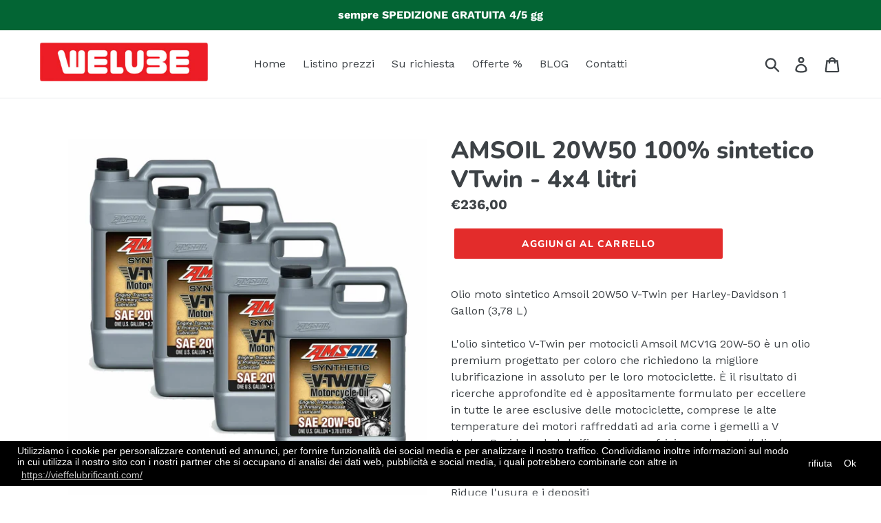

--- FILE ---
content_type: text/html; charset=utf-8
request_url: https://welube.it/products/amsoil-20w50-100-sintetico-vtwin-4-litri
body_size: 34386
content:
<!doctype html>
<!--[if IE 9]> <html class="ie9 no-js" lang="it"> <![endif]-->
<!--[if (gt IE 9)|!(IE)]><!--> <html class="no-js" lang="it"> <!--<![endif]-->
<head>
  <!--Start Multiple Google Shopping Feeds verification-->
  <meta name="google-site-verification" content="PFTehm3LKsXvbm5EIE-wlpvgyqHVTEtBrSBnX1O7zoA" />
  <meta name="google-site-verification" content="KcjzeldFPXs5g8Sw8J7Jv5yuYmofK-Fu84ECwG51D14" />
  <meta name="google-site-verification" content="siHHF3i24MmYxoJJ53QqsfktohB9vwctgX2eLEdhzEo" />
  <!--End Multiple Google Shopping Feeds verification-->
  <meta charset="utf-8">
  <meta http-equiv="X-UA-Compatible" content="IE=edge,chrome=1">
  <meta name="viewport" content="width=device-width,initial-scale=1">
  <meta name="theme-color" content="#e32c2b">
  <meta name="msvalidate.01" content="26DCF4790F6726FA3E02A936233F72B6" />
  <link rel="canonical" href="https://welube.it/products/amsoil-20w50-100-sintetico-vtwin-4-litri"><link rel="shortcut icon" href="//welube.it/cdn/shop/files/favicon_3e9aa7ff-3cde-4f7a-a81c-f64c92bdbf40_32x32.png?v=1705053346" type="image/png"><!-- Avada Email Marketing Script -->
 

<script>window.AVADA_EM_POPUP_CACHE = 1606366021522</script>








        <script>
            const date = new Date();
            window.AVADA_EM =  window.AVADA_EM || {};
            window.AVADA_EM.template = "product";
            window.AVADA_EM.shopId = 'H6qoT5RW8gqhkVioIZAh';
            const params = new URL(document.location).searchParams;
            if(params.get('isEmCheckout') === 'true' && params.get('token')) {
              if (localStorage.getItem('avada-em-converted')) {
                localStorage.removeItem('avada-em-converted');
              }
              localStorage.setItem('avada-em-converted', JSON.stringify({
                token:params.get('token'),
                expiredAt: date.setHours(date.getHours() + 24*3)
              }));
              if (params.get('redirectUrl')) {
                window.location.replace(params.get('redirectUrl'));
              }
            }
        </script>
  <!-- /Avada Email Marketing Script -->

<title>AMSOIL 20W50 100% sintetico VTwin - 4x4 litri
&ndash; WELUBE</title><meta name="description" content="Olio moto sintetico Amsoil 20W50 V-Twin per Harley-Davidson 1 Gallon (3,78 L)L&#39;olio sintetico V-Twin per motocicli Amsoil MCV1G 20W-50 è un olio premium progettato per coloro che richiedono la migliore lubrificazione in assoluto per le loro motociclette. È il risultato di ricerche approfondite ed è appositamente formul"><!-- /snippets/social-meta-tags.liquid -->




<meta property="og:site_name" content="WELUBE">
<meta property="og:url" content="https://welube.it/products/amsoil-20w50-100-sintetico-vtwin-4-litri">
<meta property="og:title" content="AMSOIL 20W50 100% sintetico VTwin - 4x4 litri">
<meta property="og:type" content="product">
<meta property="og:description" content="Olio moto sintetico Amsoil 20W50 V-Twin per Harley-Davidson 1 Gallon (3,78 L)L&#39;olio sintetico V-Twin per motocicli Amsoil MCV1G 20W-50 è un olio premium progettato per coloro che richiedono la migliore lubrificazione in assoluto per le loro motociclette. È il risultato di ricerche approfondite ed è appositamente formul">

  <meta property="og:price:amount" content="236,00">
  <meta property="og:price:currency" content="EUR">

<meta property="og:image" content="http://welube.it/cdn/shop/products/AMSOIL_20W50_4x4L_1200x1200.jpg?v=1606065632">
<meta property="og:image:secure_url" content="https://welube.it/cdn/shop/products/AMSOIL_20W50_4x4L_1200x1200.jpg?v=1606065632">


<meta name="twitter:card" content="summary_large_image">
<meta name="twitter:title" content="AMSOIL 20W50 100% sintetico VTwin - 4x4 litri">
<meta name="twitter:description" content="Olio moto sintetico Amsoil 20W50 V-Twin per Harley-Davidson 1 Gallon (3,78 L)L&#39;olio sintetico V-Twin per motocicli Amsoil MCV1G 20W-50 è un olio premium progettato per coloro che richiedono la migliore lubrificazione in assoluto per le loro motociclette. È il risultato di ricerche approfondite ed è appositamente formul">


  <link href="//welube.it/cdn/shop/t/5/assets/theme.scss.css?v=149854733002482343861766636773" rel="stylesheet" type="text/css" media="all" />

  <script>
    var theme = {
      strings: {
        addToCart: "Aggiungi al carrello",
        soldOut: "Esaurito",
        unavailable: "Non disponibile",
        regularPrice: "Prezzo di listino",
        sale: "In Offerta",
        showMore: "Mostra di Più",
        showLess: "Mostra di Meno",
        addressError: "Errore durante la ricerca dell\u0026#39;indirizzo",
        addressNoResults: "La ricerca non ha prodotto alcun risultato per quell’indirizzo",
        addressQueryLimit: "Hai superato il limite di utilizzo dell'API di Google. Considera l’aggiornamento a un \u003ca href=\"https:\/\/developers.google.com\/maps\/premium\/usage-limits\"\u003ePiano Premium\u003c\/a\u003e.",
        authError: "Si è verificato un problema di autenticazione con il tuo account di Google Maps.",
        newWindow: "Apre in una nuova finestra.",
        external: "Apre un sito esterno.",
        newWindowExternal: "Apre un sito esterno in una nuova finestra."
      },
      moneyFormat: "€{{amount_with_comma_separator}}"
    }

    document.documentElement.className = document.documentElement.className.replace('no-js', 'js');
  </script>

  <!--[if (lte IE 9) ]><script src="//welube.it/cdn/shop/t/5/assets/match-media.min.js?v=22265819453975888031611228060" type="text/javascript"></script><![endif]--><!--[if (gt IE 9)|!(IE)]><!--><script src="//welube.it/cdn/shop/t/5/assets/lazysizes.js?v=68441465964607740661611228059" async="async"></script><!--<![endif]-->
  <!--[if lte IE 9]><script src="//welube.it/cdn/shop/t/5/assets/lazysizes.min.js?v=502"></script><![endif]-->

  <!--[if (gt IE 9)|!(IE)]><!--><script src="//welube.it/cdn/shop/t/5/assets/vendor.js?v=121857302354663160541611228068" defer="defer"></script><!--<![endif]-->
  <!--[if lte IE 9]><script src="//welube.it/cdn/shop/t/5/assets/vendor.js?v=121857302354663160541611228068"></script><![endif]-->

  <!--[if (gt IE 9)|!(IE)]><!--><script src="//welube.it/cdn/shop/t/5/assets/theme.js?v=174231476415196128231639670506" defer="defer"></script><!--<![endif]-->
  <!--[if lte IE 9]><script src="//welube.it/cdn/shop/t/5/assets/theme.js?v=174231476415196128231639670506"></script><![endif]-->

  <link href="//welube.it/cdn/shop/t/5/assets/globomenu.css?v=123452271742561795271611228056" rel="stylesheet" type="text/css" media="all">
<script>
  var MenuApp = {
    shop 	: 'lubrificanti.myshopify.com',
    menu	: "no-menu",
    themeId	: 796,
    menuClass	: 'globomenu-store-796 globomenu globomenu-main globomenu-horizontal globomenu-transition-fade globomenu-items-align-left globomenu-sub-indicators  globomenu-trigger-hover globomenu-responsive globomenu-responsive-collapse',
    mobileBtn	: '<a class="globomenu-responsive-toggle-796 globomenu-responsive-toggle globomenu-responsive-toggle-content-align-left"><i class="fa fa-bars"></i>Menu</a>',
    linkLists	: {
      
        'main-menu':{
		  title : "Menu principale",
    	  items : ["/","https://vieffelubrificanti.com/tools/pricelist","https://vieffelubrificanti.com/pages/su-richiesta","/collections/offerte-speciali","/blogs/notizie","/pages/contatti"],
    	  names : ["Home","Listino prezzi","Su richiesta","Offerte %","BLOG","Contatti"]
      	},
      
        'footer':{
		  title : "Menu footer",
    	  items : ["/search","/pages/refun-policy","https://vieffelubrificanti.com/pages/spedizioni","/pages/terms-and-conditions","https://vieffelubrificanti.com/pages/privacy-policy","/apps/sitemap","https://mistership.it/"],
    	  names : ["Cerca","Refund Policy","Spedizioni","Terms and conditions","Privacy policy","Sitemap","MisterShip"]
      	},
      
        'customer-account-main-menu':{
		  title : "Menu principale dell'account cliente",
    	  items : ["/","https://shopify.com/8253145206/account/orders?locale=it&region_country=IT"],
    	  names : ["Negozio","Orders"]
      	}
      
  	}
  };
</script>
<script id="globo-hidden-menu" type="text/html">
<li class="globomenu-item  globomenu-item-level-0 globomenu-item-has-children globomenu-has-submenu-drop globomenu-has-submenu-mega">
                <a class="globomenu-target  globomenu-target-with-icon globomenu-item-layout-icon_left globomenu-item-layout-icon_left globomenu-target-with-icon globomenu-item-layout-icon_left" href="/"><i class="globomenu-icon fa fa-home"></i><span class="globomenu-target-title globomenu-target-text">Home</span><i class="globomenu-retractor fa fa-times"></i></a><ul class="globomenu-submenu globomenu-submenu-drop globomenu-submenu-type-mega globomenu-submenu-align-full_width"><li class="globomenu-item  globomenu-tabs globomenu-has-submenu-drop globomenu-tab-layout-left globomenu-tabs-show-default globomenu-column globomenu-column-full"><ul class="globomenu-submenu globomenu-tabs-group globomenu-submenu-type-tabs-group globomenu-column globomenu-column-1-5"><li class="globomenu-item  globomenu-tab globomenu-item-has-children globomenu-has-submenu-drop globomenu-column globomenu-column-full">
                <a class="globomenu-target  globomenu-target-with-icon globomenu-item-layout-icon_left globomenu-item-layout-icon_left globomenu-target-with-icon globomenu-item-layout-icon_left" href="/"><i class="globomenu-icon fa fa-film"></i><span class="globomenu-target-title globomenu-target-text">Video</span><i class="globomenu-retractor fa fa-times"></i></a><ul class="globomenu-submenu globomenu-grid-row globomenu-tab-content-panel globomenu-column globomenu-column-4-5"><li class="globomenu-item  globomenu-item-normal globomenu-item-header globomenu-column globomenu-column-1-4">
                <a class="globomenu-target  globomenu-target-with-image globomenu-item-layout-image_above" href="/"><img class="globomenu-image" src="https://cdn.shopify.com/s/files/1/0082/5314/5206/t/2/assets/ontheroad.jpg?15855621772830764673" alt=""><span class="globomenu-target-title globomenu-target-text"></span></a></li><li class="globomenu-item  globomenu-item-header globomenu-has-submenu-stack globomenu-column globomenu-column-1-4">
                <a class="globomenu-target " href="/"><span class="globomenu-target-title globomenu-target-text">Magna aliqua</span><i class="globomenu-retractor fa fa-times"></i></a><ul class="globomenu-submenu globomenu-submenu-type-stack"><li class="globomenu-item  globomenu-item-normal">
                <a class="globomenu-target " href="/"><span class="globomenu-target-title globomenu-target-text">Ut enim ad</span></a></li><li class="globomenu-item  globomenu-item-normal">
                <a class="globomenu-target " href="/"><span class="globomenu-target-title globomenu-target-text">Minim veniam</span></a></li><li class="globomenu-item  globomenu-item-normal">
                <a class="globomenu-target " href="/"><span class="globomenu-target-title globomenu-target-text">Quis nostrud</span></a></li><li class="globomenu-item  globomenu-item-normal">
                <a class="globomenu-target " href="/"><span class="globomenu-target-title globomenu-target-text">Exercitation ullamco</span></a></li></ul></li><li class="globomenu-item  globomenu-item-header globomenu-has-submenu-stack globomenu-column globomenu-column-1-4">
                <a class="globomenu-target " href="/"><span class="globomenu-target-title globomenu-target-text">Laboris nisi ut</span><i class="globomenu-retractor fa fa-times"></i></a><ul class="globomenu-submenu globomenu-submenu-type-stack"><li class="globomenu-item  globomenu-item-normal">
                <a class="globomenu-target " href="/"><span class="globomenu-target-title globomenu-target-text">Aliquip ex ea</span></a></li><li class="globomenu-item  globomenu-item-normal">
                <a class="globomenu-target " href="/"><span class="globomenu-target-title globomenu-target-text">Commodo consequat</span></a></li><li class="globomenu-item  globomenu-item-normal">
                <a class="globomenu-target " href="/"><span class="globomenu-target-title globomenu-target-text">Duis aute irure</span></a></li></ul></li><li class="globomenu-item  globomenu-item-header globomenu-has-submenu-stack globomenu-column globomenu-column-1-4">
                <a class="globomenu-target " href="/"><span class="globomenu-target-title globomenu-target-text">Reprehenderit</span><i class="globomenu-retractor fa fa-times"></i></a><ul class="globomenu-submenu globomenu-submenu-type-stack"><li class="globomenu-item  globomenu-item-normal">
                <a class="globomenu-target " href="/"><span class="globomenu-target-title globomenu-target-text">Voluptate velit</span></a></li><li class="globomenu-item  globomenu-item-normal">
                <a class="globomenu-target " href="/"><span class="globomenu-target-title globomenu-target-text">Esse cillum</span></a></li><li class="globomenu-item  globomenu-item-normal">
                <a class="globomenu-target " href="/"><span class="globomenu-target-title globomenu-target-text">Dolore eu fugiat</span></a></li><li class="globomenu-item  globomenu-item-normal">
                <a class="globomenu-target " href="/"><span class="globomenu-target-title globomenu-target-text">Nulla pariatur</span></a></li></ul></li></ul></li><li class="globomenu-item  globomenu-tab globomenu-item-has-children globomenu-has-submenu-drop globomenu-column globomenu-column-full">
                <a class="globomenu-target  globomenu-target-with-icon globomenu-item-layout-icon_left globomenu-item-layout-icon_left globomenu-target-with-icon globomenu-item-layout-icon_left" href="/"><i class="globomenu-icon fa fa-book"></i><span class="globomenu-target-title globomenu-target-text">Book</span><i class="globomenu-retractor fa fa-times"></i></a><ul class="globomenu-submenu globomenu-grid-row globomenu-tab-content-panel globomenu-column globomenu-column-4-5"><li class="globomenu-item  globomenu-item-normal globomenu-item-header globomenu-column globomenu-column-1-4">
                <a class="globomenu-target  globomenu-target-with-image globomenu-item-layout-image_above" href="/collections/shirts"><img class="globomenu-image" src="https://cdn.shopify.com/s/files/1/0082/5314/5206/t/2/assets/books.jpg?14218706100232850659" alt=""><span class="globomenu-target-title globomenu-target-text"></span></a></li><li class="globomenu-item  globomenu-item-header globomenu-has-submenu-stack globomenu-column globomenu-column-1-4">
                <a class="globomenu-target " href="/"><span class="globomenu-target-title globomenu-target-text">Excepteur sint</span><i class="globomenu-retractor fa fa-times"></i></a><ul class="globomenu-submenu globomenu-submenu-type-stack"><li class="globomenu-item  globomenu-item-normal">
                <a class="globomenu-target " href="/"><span class="globomenu-target-title globomenu-target-text">Occaecat cupid</span></a></li><li class="globomenu-item  globomenu-item-normal">
                <a class="globomenu-target " href="/"><span class="globomenu-target-title globomenu-target-text">Non proident</span></a></li><li class="globomenu-item  globomenu-item-normal">
                <a class="globomenu-target " href="/"><span class="globomenu-target-title globomenu-target-text">Sunt in culpa</span></a></li><li class="globomenu-item  globomenu-item-normal">
                <a class="globomenu-target " href="/"><span class="globomenu-target-title globomenu-target-text">Officia deserunt</span></a></li><li class="globomenu-item  globomenu-item-normal">
                <a class="globomenu-target " href="/"><span class="globomenu-target-title globomenu-target-text">Mollit anim</span></a></li></ul></li><li class="globomenu-item  globomenu-item-header globomenu-has-submenu-stack globomenu-column globomenu-column-1-4">
                <a class="globomenu-target " href="/"><span class="globomenu-target-title globomenu-target-text">Id est laborum</span><i class="globomenu-retractor fa fa-times"></i></a><ul class="globomenu-submenu globomenu-submenu-type-stack"><li class="globomenu-item  globomenu-item-normal">
                <a class="globomenu-target " href="/"><span class="globomenu-target-title globomenu-target-text">Perspiciatis</span></a></li><li class="globomenu-item  globomenu-item-normal">
                <a class="globomenu-target " href="/"><span class="globomenu-target-title globomenu-target-text">Omnis iste</span></a></li><li class="globomenu-item  globomenu-item-normal">
                <a class="globomenu-target " href="/"><span class="globomenu-target-title globomenu-target-text">Natus error</span></a></li><li class="globomenu-item  globomenu-item-normal">
                <a class="globomenu-target " href="/"><span class="globomenu-target-title globomenu-target-text">Sit voluptatem</span></a></li><li class="globomenu-item  globomenu-item-normal">
                <a class="globomenu-target " href="/"><span class="globomenu-target-title globomenu-target-text">Doloremque</span></a></li></ul></li><li class="globomenu-item  globomenu-item-header globomenu-has-submenu-stack globomenu-column globomenu-column-1-4">
                <a class="globomenu-target " href="/"><span class="globomenu-target-title globomenu-target-text">Doloremque</span><i class="globomenu-retractor fa fa-times"></i></a><ul class="globomenu-submenu globomenu-submenu-type-stack"><li class="globomenu-item  globomenu-item-normal">
                <a class="globomenu-target " href="/"><span class="globomenu-target-title globomenu-target-text">Laudantium</span></a></li><li class="globomenu-item  globomenu-item-normal">
                <a class="globomenu-target " href="/"><span class="globomenu-target-title globomenu-target-text">Totam rem aperiam</span></a></li><li class="globomenu-item  globomenu-item-normal">
                <a class="globomenu-target " href="/"><span class="globomenu-target-title globomenu-target-text">Eaque ipsa</span></a></li><li class="globomenu-item  globomenu-item-normal">
                <a class="globomenu-target " href="/"><span class="globomenu-target-title globomenu-target-text">Quae ab illo</span></a></li></ul></li></ul></li><li class="globomenu-item  globomenu-tab globomenu-item-has-children globomenu-has-submenu-drop globomenu-column globomenu-column-full">
                <a class="globomenu-target  globomenu-target-with-icon globomenu-item-layout-icon_left globomenu-item-layout-icon_left globomenu-target-with-icon globomenu-item-layout-icon_left" href="/"><i class="globomenu-icon fa fa-headphones"></i><span class="globomenu-target-title globomenu-target-text">Music</span><i class="globomenu-retractor fa fa-times"></i></a><ul class="globomenu-submenu globomenu-grid-row globomenu-tab-content-panel globomenu-column globomenu-column-4-5"><li class="globomenu-item  globomenu-item-header globomenu-has-submenu-stack globomenu-column globomenu-column-1-4">
                <a class="globomenu-target  globomenu-target-empty" href="/"><span class="globomenu-target-title globomenu-target-text"></span><i class="globomenu-retractor fa fa-times"></i></a><ul class="globomenu-submenu globomenu-submenu-type-stack"><li class="globomenu-item  globomenu-item-normal">
                <a class="globomenu-target " href="/"><span class="globomenu-target-title globomenu-target-text">Inventore veritatis</span></a></li><li class="globomenu-item  globomenu-item-normal">
                <a class="globomenu-target " href="/"><span class="globomenu-target-title globomenu-target-text">Et quasi architecto</span></a></li><li class="globomenu-item  globomenu-item-normal">
                <a class="globomenu-target " href="/"><span class="globomenu-target-title globomenu-target-text">Beatae vitae</span></a></li><li class="globomenu-item  globomenu-item-normal">
                <a class="globomenu-target " href="/"><span class="globomenu-target-title globomenu-target-text">Dicta sunt explicabo</span></a></li><li class="globomenu-item  globomenu-item-normal">
                <a class="globomenu-target " href="/"><span class="globomenu-target-title globomenu-target-text">Nemo enim ipsam</span></a></li></ul></li><li class="globomenu-item  globomenu-item-header globomenu-has-submenu-stack globomenu-column globomenu-column-1-4">
                <a class="globomenu-target " href="/"><span class="globomenu-target-title globomenu-target-text">Magni dolores</span><i class="globomenu-retractor fa fa-times"></i></a><ul class="globomenu-submenu globomenu-submenu-type-stack"><li class="globomenu-item  globomenu-item-normal">
                <a class="globomenu-target " href="/"><span class="globomenu-target-title globomenu-target-text">Quia consequuntur</span><span class="globomenu-target-divider"> - </span><span class="globomenu-target-description globomenu-target-text">numquam eius modi</span></a></li><li class="globomenu-item  globomenu-item-normal">
                <a class="globomenu-target " href="/"><span class="globomenu-target-title globomenu-target-text">Eos qui ratione</span><span class="globomenu-target-divider"> - </span><span class="globomenu-target-description globomenu-target-text">sed quia non</span></a></li><li class="globomenu-item  globomenu-item-normal">
                <a class="globomenu-target " href="/"><span class="globomenu-target-title globomenu-target-text">Voluptatem sequi</span><span class="globomenu-target-divider"> - </span><span class="globomenu-target-description globomenu-target-text">consectetur, adipisci velit</span></a></li><li class="globomenu-item  globomenu-item-normal">
                <a class="globomenu-target " href="/"><span class="globomenu-target-title globomenu-target-text">Neque porro</span><span class="globomenu-target-divider"> - </span><span class="globomenu-target-description globomenu-target-text">quia dolor sit</span></a></li><li class="globomenu-item  globomenu-item-normal">
                <a class="globomenu-target " href="/"><span class="globomenu-target-title globomenu-target-text">Quisquam est</span><span class="globomenu-target-divider"> - </span><span class="globomenu-target-description globomenu-target-text">qui dolorem ipsum</span></a></li></ul></li><li class="globomenu-item  globomenu-item-normal globomenu-item-header globomenu-column globomenu-column-1-4">
                <a class="globomenu-target  globomenu-target-with-image globomenu-item-layout-image_above" href="/products/best-hairstyles"><img class="globomenu-image" src="https://cdn.shopify.com/s/files/1/0082/5314/5206/t/2/assets/microphone.jpg?8636065054364490603" alt=""><span class="globomenu-target-title globomenu-target-text"></span></a></li><li class="globomenu-item  globomenu-item-normal globomenu-item-header globomenu-column globomenu-column-1-4">
                <a class="globomenu-target  globomenu-target-with-image globomenu-item-layout-image_above" href="/"><img class="globomenu-image" src="https://cdn.shopify.com/s/files/1/0082/5314/5206/t/2/assets/violin.jpg?16915410764816444290" alt=""><span class="globomenu-target-title globomenu-target-text"></span></a></li></ul></li></ul></li></ul></li><li class="globomenu-item  globomenu-item-level-0 globomenu-item-has-children globomenu-has-submenu-drop globomenu-has-submenu-flyout">
                <a class="globomenu-target " href="/collections/shirts"><span class="globomenu-target-title globomenu-target-text">Flyout</span><i class="globomenu-retractor fa fa-times"></i></a><ul class="globomenu-submenu globomenu-submenu-drop globomenu-submenu-type-flyout"><li class="globomenu-item  globomenu-item-normal">
                <a class="globomenu-target " href="/"><span class="globomenu-target-title globomenu-target-text">Dolor sit amet</span></a></li><li class="globomenu-item  globomenu-item-has-children globomenu-has-submenu-drop globomenu-has-submenu-flyout">
                <a class="globomenu-target " href="/"><span class="globomenu-target-title globomenu-target-text">Lorem ipsum</span><i class="globomenu-retractor fa fa-times"></i></a><ul class="globomenu-submenu globomenu-submenu-drop globomenu-submenu-type-flyout"><li class="globomenu-item  globomenu-item-normal">
                <a class="globomenu-target " href="/"><span class="globomenu-target-title globomenu-target-text">Do eiusmod</span></a></li><li class="globomenu-item  globomenu-item-normal">
                <a class="globomenu-target " href="/"><span class="globomenu-target-title globomenu-target-text">Tempor incididunt</span></a></li><li class="globomenu-item  globomenu-item-normal">
                <a class="globomenu-target " href="/"><span class="globomenu-target-title globomenu-target-text">Ut labore et</span></a></li></ul></li><li class="globomenu-item  globomenu-item-normal">
                <a class="globomenu-target " href="/"><span class="globomenu-target-title globomenu-target-text">Consectetur</span></a></li><li class="globomenu-item  globomenu-item-normal">
                <a class="globomenu-target " href="/"><span class="globomenu-target-title globomenu-target-text">Adipiscing elit</span></a></li></ul></li><li class="globomenu-item  globomenu-item-level-0 globomenu-item-has-children globomenu-has-submenu-drop globomenu-has-submenu-mega">
                <a class="globomenu-target " href="/collections"><span class="globomenu-target-title globomenu-target-text">Megamenu</span><i class="globomenu-retractor fa fa-times"></i></a><ul class="globomenu-submenu globomenu-submenu-drop globomenu-submenu-type-mega globomenu-submenu-align-full_width"><li class="globomenu-item  globomenu-item-header globomenu-has-submenu-stack globomenu-column globomenu-column-1-6">
                <a class="globomenu-target " href="/"><span class="globomenu-target-title globomenu-target-text">Tempora incidunt</span><i class="globomenu-retractor fa fa-times"></i></a><ul class="globomenu-submenu globomenu-submenu-type-stack"><li class="globomenu-item  globomenu-item-normal">
                <a class="globomenu-target " href="/"><span class="globomenu-target-title globomenu-target-text">Ut labore et</span></a></li><li class="globomenu-item  globomenu-item-normal">
                <a class="globomenu-target " href="/"><span class="globomenu-target-title globomenu-target-text">Dolore magnam</span></a></li><li class="globomenu-item  globomenu-item-normal">
                <a class="globomenu-target " href="/"><span class="globomenu-target-title globomenu-target-text">Aliquam quaerat</span></a></li><li class="globomenu-item  globomenu-item-normal">
                <a class="globomenu-target " href="/"><span class="globomenu-target-title globomenu-target-text">Voluptatem</span></a></li><li class="globomenu-item  globomenu-item-normal">
                <a class="globomenu-target " href="/"><span class="globomenu-target-title globomenu-target-text">Ut enim ad</span></a></li></ul></li><li class="globomenu-item  globomenu-item-header globomenu-has-submenu-stack globomenu-column globomenu-column-1-6">
                <a class="globomenu-target " href="/"><span class="globomenu-target-title globomenu-target-text">Minima veniam</span><i class="globomenu-retractor fa fa-times"></i></a><ul class="globomenu-submenu globomenu-submenu-type-stack"><li class="globomenu-item  globomenu-item-normal">
                <a class="globomenu-target " href="/"><span class="globomenu-target-title globomenu-target-text">Quis nostrum</span><span class="globomenu-target-divider"> - </span><span class="globomenu-target-description globomenu-target-text">exercitationem ullam</span></a></li><li class="globomenu-item  globomenu-item-normal">
                <a class="globomenu-target " href="/"><span class="globomenu-target-title globomenu-target-text">Corporisu</span><span class="globomenu-target-divider"> - </span><span class="globomenu-target-description globomenu-target-text">laboriosam nisi</span></a></li><li class="globomenu-item  globomenu-item-normal">
                <a class="globomenu-target " href="/"><span class="globomenu-target-title globomenu-target-text">Ut aliquid</span><span class="globomenu-target-divider"> - </span><span class="globomenu-target-description globomenu-target-text">ex ea commodi</span></a></li><li class="globomenu-item  globomenu-item-normal">
                <a class="globomenu-target " href="/"><span class="globomenu-target-title globomenu-target-text">Quis autem</span><span class="globomenu-target-divider"> - </span><span class="globomenu-target-description globomenu-target-text">eum iure reprehenderit</span></a></li></ul></li><li class="globomenu-item  globomenu-item-header globomenu-has-submenu-stack globomenu-column globomenu-column-1-4">
                <a class="globomenu-target " href="/"><span class="globomenu-target-title globomenu-target-text">Velit esse quam</span><i class="globomenu-retractor fa fa-times"></i></a><ul class="globomenu-submenu globomenu-grid-row globomenu-submenu-type-stack"><li class="globomenu-item  globomenu-item-normal">
                <a class="globomenu-target  globomenu-target-with-image globomenu-item-layout-image_left" href="/"><img class="globomenu-image" src="https://cdn.shopify.com/s/files/1/0082/5314/5206/t/2/assets/cake-1.png?2275479366713009176" alt="Nihil molestiae"><span class="globomenu-target-title globomenu-target-text">Nihil molestiae</span><span class="globomenu-target-divider"> - </span><span class="globomenu-target-description globomenu-target-text">molestiae consequatur</span></a></li><li class="globomenu-item  globomenu-item-normal">
                <a class="globomenu-target  globomenu-target-with-image globomenu-item-layout-image_left" href="/pages/quotes-history"><img class="globomenu-image" src="https://cdn.shopify.com/s/files/1/0082/5314/5206/t/2/assets/cake-2.png?13976613153692915048" alt="Perspiciatis unde"><span class="globomenu-target-title globomenu-target-text">Perspiciatis unde</span><span class="globomenu-target-divider"> - </span><span class="globomenu-target-description globomenu-target-text">omnis iste natus</span></a></li><li class="globomenu-item  globomenu-item-normal">
                <a class="globomenu-target  globomenu-target-with-image globomenu-item-layout-image_left" href="/"><img class="globomenu-image" src="https://cdn.shopify.com/s/files/1/0082/5314/5206/t/2/assets/cake-3.png?11213092353789121107" alt="Voluptatem"><span class="globomenu-target-title globomenu-target-text">Voluptatem</span><span class="globomenu-target-divider"> - </span><span class="globomenu-target-description globomenu-target-text">accusantium</span></a></li></ul></li><li class="globomenu-item  globomenu-item-header globomenu-has-submenu-stack globomenu-column globomenu-column-1-6">
                <a class="globomenu-target " href="/"><span class="globomenu-target-title globomenu-target-text">Icons</span><i class="globomenu-retractor fa fa-times"></i></a><ul class="globomenu-submenu globomenu-submenu-type-stack"><li class="globomenu-item  globomenu-item-normal">
                <a class="globomenu-target  globomenu-target-with-icon globomenu-item-layout-icon_left globomenu-item-layout-icon_left globomenu-target-with-icon globomenu-item-layout-icon_left" href="/"><i class="globomenu-icon fa fa-desktop"></i><span class="globomenu-target-title globomenu-target-text">Desktop</span></a></li><li class="globomenu-item  globomenu-item-normal">
                <a class="globomenu-target  globomenu-target-with-icon globomenu-item-layout-icon_left globomenu-item-layout-icon_left globomenu-target-with-icon globomenu-item-layout-icon_left" href="/"><i class="globomenu-icon fa fa-laptop"></i><span class="globomenu-target-title globomenu-target-text">Laptop</span></a></li><li class="globomenu-item  globomenu-item-normal">
                <a class="globomenu-target  globomenu-target-with-icon globomenu-item-layout-icon_left globomenu-item-layout-icon_left globomenu-target-with-icon globomenu-item-layout-icon_left" href="/"><i class="globomenu-icon fa fa-tablet"></i><span class="globomenu-target-title globomenu-target-text">Tablet</span></a></li><li class="globomenu-item  globomenu-item-normal">
                <a class="globomenu-target  globomenu-target-with-icon globomenu-item-layout-icon_left globomenu-item-layout-icon_left globomenu-target-with-icon globomenu-item-layout-icon_left" href="/"><i class="globomenu-icon fa fa-mobile"></i><span class="globomenu-target-title globomenu-target-text">Mobile</span></a></li><li class="globomenu-item  globomenu-item-normal">
                <a class="globomenu-target  globomenu-target-with-icon globomenu-item-layout-icon_left globomenu-item-layout-icon_left globomenu-target-with-icon globomenu-item-layout-icon_left" href="/"><i class="globomenu-icon fa fa-address-book"></i><span class="globomenu-target-title globomenu-target-text">Feature</span></a></li></ul></li><li class="globomenu-item  globomenu-item-normal globomenu-column globomenu-column-1-4"><div  class="globomenu-content-block globomenu-custom-content globomenu-custom-content-padded">Nemo enim ipsam voluptatem quia voluptas sit aspernatur aut odit aut fugit.</div></li></ul></li><li class="globomenu-item  globomenu-item-level-0 globomenu-item-has-children globomenu-has-submenu-drop globomenu-has-submenu-mega">
                <a class="globomenu-target " href="/collections/all"><span class="globomenu-target-title globomenu-target-text">Tabs</span><i class="globomenu-retractor fa fa-times"></i></a><ul class="globomenu-submenu globomenu-submenu-drop globomenu-submenu-type-mega globomenu-submenu-align-full_width"><li class="globomenu-item  globomenu-tabs globomenu-has-submenu-drop globomenu-tab-layout-left globomenu-tabs-show-default globomenu-column globomenu-column-full"><ul class="globomenu-submenu globomenu-tabs-group globomenu-submenu-type-tabs-group globomenu-column globomenu-column-1-5"><li class="globomenu-item  globomenu-tab globomenu-item-has-children globomenu-has-submenu-drop globomenu-column globomenu-column-full">
                <a class="globomenu-target " href="/collections/shirts"><span class="globomenu-target-title globomenu-target-text">Sed ut perspiciatis</span><i class="globomenu-retractor fa fa-times"></i></a><ul class="globomenu-submenu globomenu-grid-row globomenu-tab-content-panel globomenu-column globomenu-column-4-5"><li class="globomenu-item  globomenu-item-normal globomenu-item-header globomenu-column globomenu-column-1-3">
                <a class="globomenu-target  globomenu-target-with-image globomenu-item-layout-image_above" href="/"><img class="globomenu-image" src="https://cdn.shopify.com/s/files/1/0082/5314/5206/t/2/assets/railway.jpg?4101545739167647600" alt="Accusantium"><span class="globomenu-target-title globomenu-target-text">Accusantium</span></a></li><li class="globomenu-item  globomenu-item-normal globomenu-item-header globomenu-column globomenu-column-1-3">
                <a class="globomenu-target  globomenu-target-with-image globomenu-item-layout-image_above" href="/products/haircuts-for-men"><img class="globomenu-image" src="https://cdn.shopify.com/s/files/1/0082/5314/5206/t/2/assets/red-wine.jpg?7449401873483218560" alt="Doloremque"><span class="globomenu-target-title globomenu-target-text">Doloremque</span></a></li><li class="globomenu-item  globomenu-item-normal globomenu-item-header globomenu-column globomenu-column-1-3">
                <a class="globomenu-target  globomenu-target-with-image globomenu-item-layout-image_above" href="/"><img class="globomenu-image" src="https://cdn.shopify.com/s/files/1/0082/5314/5206/t/2/assets/seascape.jpg?9173386859150660750" alt="Totam rem aperiam"><span class="globomenu-target-title globomenu-target-text">Totam rem aperiam</span></a></li></ul></li><li class="globomenu-item  globomenu-tab globomenu-item-has-children globomenu-has-submenu-drop globomenu-column globomenu-column-full">
                <a class="globomenu-target " href="/products/haircuts-for-men"><span class="globomenu-target-title globomenu-target-text">Unde omnis iste</span><i class="globomenu-retractor fa fa-times"></i></a><ul class="globomenu-submenu globomenu-grid-row globomenu-tab-content-panel globomenu-column globomenu-column-4-5"><li class="globomenu-item  globomenu-item-normal globomenu-item-header globomenu-column globomenu-column-1-3">
                <a class="globomenu-target  globomenu-target-with-image globomenu-item-layout-image_above" href="/"><img class="globomenu-image" src="https://cdn.shopify.com/s/files/1/0082/5314/5206/t/2/assets/seascape.jpg?17575376317045076691" alt="eaque ipsa"><span class="globomenu-target-title globomenu-target-text">eaque ipsa</span></a></li><li class="globomenu-item  globomenu-item-normal globomenu-item-header globomenu-column globomenu-column-1-3">
                <a class="globomenu-target  globomenu-target-with-image globomenu-item-layout-image_above" href="/"><img class="globomenu-image" src="https://cdn.shopify.com/s/files/1/0082/5314/5206/t/2/assets/sunset.jpg?12942131964823423990" alt="quae ab illo"><span class="globomenu-target-title globomenu-target-text">quae ab illo</span></a></li><li class="globomenu-item  globomenu-item-normal globomenu-item-header globomenu-column globomenu-column-1-3">
                <a class="globomenu-target  globomenu-target-with-image globomenu-item-layout-image_above" href="/"><img class="globomenu-image" src="https://cdn.shopify.com/s/files/1/0082/5314/5206/t/2/assets/red-wine.jpg?10549263336422101555" alt="inventore veritatis"><span class="globomenu-target-title globomenu-target-text">inventore veritatis</span></a></li></ul></li><li class="globomenu-item  globomenu-tab globomenu-item-has-children globomenu-has-submenu-drop globomenu-column globomenu-column-full">
                <a class="globomenu-target " href="/collections/all"><span class="globomenu-target-title globomenu-target-text">Natus error sit</span><i class="globomenu-retractor fa fa-times"></i></a><ul class="globomenu-submenu globomenu-grid-row globomenu-tab-content-panel globomenu-column globomenu-column-4-5"><li class="globomenu-item  globomenu-item-normal globomenu-item-header globomenu-column globomenu-column-1-3">
                <a class="globomenu-target  globomenu-target-with-image globomenu-item-layout-image_above" href="/"><img class="globomenu-image" src="https://cdn.shopify.com/s/files/1/0082/5314/5206/t/2/assets/red-wine.jpg?7553583829471850632" alt="dignissimos odio"><span class="globomenu-target-title globomenu-target-text">dignissimos odio</span></a></li><li class="globomenu-item  globomenu-item-normal globomenu-item-header globomenu-column globomenu-column-1-3">
                <a class="globomenu-target  globomenu-target-with-image globomenu-item-layout-image_above" href="/"><img class="globomenu-image" src="https://cdn.shopify.com/s/files/1/0082/5314/5206/t/2/assets/railway.jpg?17997536003107129798" alt="ducimus qui"><span class="globomenu-target-title globomenu-target-text">ducimus qui</span></a></li><li class="globomenu-item  globomenu-item-normal globomenu-item-header globomenu-column globomenu-column-1-3">
                <a class="globomenu-target  globomenu-target-with-image globomenu-item-layout-image_above" href="/"><img class="globomenu-image" src="https://cdn.shopify.com/s/files/1/0082/5314/5206/t/2/assets/sunset.jpg?2370908693577721703" alt="praesentium vol"><span class="globomenu-target-title globomenu-target-text">praesentium vol</span></a></li></ul></li><li class="globomenu-item  globomenu-tab globomenu-item-has-children globomenu-has-submenu-drop globomenu-column globomenu-column-full">
                <a class="globomenu-target " href="/"><span class="globomenu-target-title globomenu-target-text">Voluptatem</span><i class="globomenu-retractor fa fa-times"></i></a><ul class="globomenu-submenu globomenu-grid-row globomenu-tab-content-panel globomenu-column globomenu-column-4-5"><li class="globomenu-item  globomenu-item-normal globomenu-item-header globomenu-column globomenu-column-1-3">
                <a class="globomenu-target  globomenu-target-with-image globomenu-item-layout-image_above" href="/"><img class="globomenu-image" src="https://cdn.shopify.com/s/files/1/0082/5314/5206/t/2/assets/sunset.jpg?9381290046956781009" alt="uptatum delen"><span class="globomenu-target-title globomenu-target-text">uptatum delen</span></a></li><li class="globomenu-item  globomenu-item-normal globomenu-item-header globomenu-column globomenu-column-1-3">
                <a class="globomenu-target  globomenu-target-with-image globomenu-item-layout-image_above" href="/"><img class="globomenu-image" src="https://cdn.shopify.com/s/files/1/0082/5314/5206/t/2/assets/railway.jpg?14575716343215462463" alt="atque corrupti"><span class="globomenu-target-title globomenu-target-text">atque corrupti</span></a></li><li class="globomenu-item  globomenu-item-normal globomenu-item-header globomenu-column globomenu-column-1-3">
                <a class="globomenu-target  globomenu-target-with-image globomenu-item-layout-image_above" href="/"><img class="globomenu-image" src="https://cdn.shopify.com/s/files/1/0082/5314/5206/t/2/assets/red-wine.jpg?12679177349821064983" alt="quos dolores"><span class="globomenu-target-title globomenu-target-text">quos dolores</span></a></li></ul></li></ul></li></ul></li><li class="globomenu-item  globomenu-item-level-0 globomenu-item-has-children globomenu-has-submenu-drop globomenu-has-submenu-mega">
                <a class="globomenu-target " href="/blogs/news"><span class="globomenu-target-title globomenu-target-text">Dynamic</span><i class="globomenu-retractor fa fa-times"></i></a><ul class="globomenu-submenu globomenu-grid-row globomenu-submenu-drop globomenu-submenu-type-mega globomenu-submenu-align-full_width"><li class="globomenu-item  globomenu-item-header globomenu-has-submenu-stack globomenu-column globomenu-column-1-4">
                <a class="globomenu-target " href="/"><span class="globomenu-target-title globomenu-target-text">Praesentium</span><i class="globomenu-retractor fa fa-times"></i></a><ul class="globomenu-submenu globomenu-submenu-type-stack"><li class="globomenu-item  globomenu-item-normal">
                <a class="globomenu-target " href="/"><span class="globomenu-target-title globomenu-target-text">Deleniti atque</span></a></li><li class="globomenu-item  globomenu-item-normal">
                <a class="globomenu-target " href="/"><span class="globomenu-target-title globomenu-target-text">Corrupti quos</span></a></li><li class="globomenu-item  globomenu-item-normal">
                <a class="globomenu-target " href="/"><span class="globomenu-target-title globomenu-target-text">Dolores et quas</span></a></li></ul></li><li class="globomenu-item  globomenu-item-header globomenu-has-submenu-stack globomenu-column globomenu-column-1-4">
                <a class="globomenu-target " href="/"><span class="globomenu-target-title globomenu-target-text">Excepturi sint</span><i class="globomenu-retractor fa fa-times"></i></a><ul class="globomenu-submenu globomenu-submenu-type-stack"><li class="globomenu-item  globomenu-item-normal">
                <a class="globomenu-target " href="/"><span class="globomenu-target-title globomenu-target-text">Cupiditate non</span></a></li><li class="globomenu-item  globomenu-item-normal">
                <a class="globomenu-target " href="/"><span class="globomenu-target-title globomenu-target-text">Similique sunt</span></a></li><li class="globomenu-item  globomenu-item-normal">
                <a class="globomenu-target " href="/"><span class="globomenu-target-title globomenu-target-text">In culpa qui</span></a></li></ul></li><li class="globomenu-item  globomenu-item-header globomenu-has-submenu-stack globomenu-column globomenu-column-1-4">
                <a class="globomenu-target " href="/"><span class="globomenu-target-title globomenu-target-text">Officia deserunt</span><i class="globomenu-retractor fa fa-times"></i></a><ul class="globomenu-submenu globomenu-submenu-type-stack"><li class="globomenu-item  globomenu-item-normal">
                <a class="globomenu-target " href="/"><span class="globomenu-target-title globomenu-target-text">Mollitia animi</span></a></li><li class="globomenu-item  globomenu-item-normal">
                <a class="globomenu-target " href="/"><span class="globomenu-target-title globomenu-target-text">Laborum et</span></a></li><li class="globomenu-item  globomenu-item-normal">
                <a class="globomenu-target " href="/"><span class="globomenu-target-title globomenu-target-text">Dolorum fuga</span></a></li></ul></li><li class="globomenu-item  globomenu-item-header globomenu-has-submenu-stack globomenu-column globomenu-column-1-4">
                <a class="globomenu-target " href="/"><span class="globomenu-target-title globomenu-target-text">Et harum</span><i class="globomenu-retractor fa fa-times"></i></a><ul class="globomenu-submenu globomenu-submenu-type-stack"><li class="globomenu-item  globomenu-item-normal">
                <a class="globomenu-target " href="/"><span class="globomenu-target-title globomenu-target-text">Quidem rerum</span></a></li><li class="globomenu-item  globomenu-item-normal">
                <a class="globomenu-target " href="/"><span class="globomenu-target-title globomenu-target-text">Facilis est et</span></a></li><li class="globomenu-item  globomenu-item-normal">
                <a class="globomenu-target " href="/"><span class="globomenu-target-title globomenu-target-text">Expedita disti</span></a></li></ul></li><li class="globomenu-item  globomenu-item-normal globomenu-column globomenu-column-full"><div  class="globomenu-content-block globomenu-custom-content globomenu-custom-content-padded">Sed ut perspiciatis unde omnis iste natus error sit voluptatem accusantium doloremque laudantium</div></li>
            <li data-id="431984" id="globomenu-item-431984" class="globomenu-item globomenu-products globomenu-item-header globomenu-has-submenu-stack globomenu-column globomenu-column-1-4">
                <span class="globomenu-target"><span class="globomenu-target-title globomenu-target-text">Bestseller</span></span>
                <ul class="globomenu-submenu globomenu-submenu-type-stack">
                                
                                </ul>
            </li>
            <li data-id="431985" id="globomenu-item-431985" class="globomenu-item globomenu-products globomenu-item-header globomenu-has-submenu-stack globomenu-column globomenu-column-1-4">
                <span class="globomenu-target"><span class="globomenu-target-title globomenu-target-text">New Products</span></span>
                <ul class="globomenu-submenu globomenu-submenu-type-stack">
                                </ul>
            </li>
            <li data-id="431986" id="globomenu-item-431986" class="globomenu-item globomenu-products globomenu-item-header globomenu-has-submenu-stack globomenu-column globomenu-column-1-4">
                <span class="globomenu-target"><span class="globomenu-target-title globomenu-target-text">Select manually</span></span>
                <ul class="globomenu-submenu globomenu-submenu-type-stack"></ul>
            </li>
                <li data-id="431987" id="globomenu-item-431987" class="globomenu-item globomenu-item-normal globomenu-column globomenu-column-1-4">
                        <a class="globomenu-target globomenu-target-with-image globomenu-item-layout-image_above" href="/products/men-style-on">
                            <svg class="placeholder-svg" xmlns="http://www.w3.org/2000/svg" viewBox="0 0 525.5 525.5"><path d="M375.5 345.2c0-.1 0-.1 0 0 0-.1 0-.1 0 0-1.1-2.9-2.3-5.5-3.4-7.8-1.4-4.7-2.4-13.8-.5-19.8 3.4-10.6 3.6-40.6 1.2-54.5-2.3-14-12.3-29.8-18.5-36.9-5.3-6.2-12.8-14.9-15.4-17.9 8.6-5.6 13.3-13.3 14-23 0-.3 0-.6.1-.8.4-4.1-.6-9.9-3.9-13.5-2.1-2.3-4.8-3.5-8-3.5h-54.9c-.8-7.1-3-13-5.2-17.5-6.8-13.9-12.5-16.5-21.2-16.5h-.7c-8.7 0-14.4 2.5-21.2 16.5-2.2 4.5-4.4 10.4-5.2 17.5h-48.5c-3.2 0-5.9 1.2-8 3.5-3.2 3.6-4.3 9.3-3.9 13.5 0 .2 0 .5.1.8.7 9.8 5.4 17.4 14 23-2.6 3.1-10.1 11.7-15.4 17.9-6.1 7.2-16.1 22.9-18.5 36.9-2.2 13.3-1.2 47.4 1 54.9 1.1 3.8 1.4 14.5-.2 19.4-1.2 2.4-2.3 5-3.4 7.9-4.4 11.6-6.2 26.3-5 32.6 1.8 9.9 16.5 14.4 29.4 14.4h176.8c12.9 0 27.6-4.5 29.4-14.4 1.2-6.5-.5-21.1-5-32.7zm-97.7-178c.3-3.2.8-10.6-.2-18 2.4 4.3 5 10.5 5.9 18h-5.7zm-36.3-17.9c-1 7.4-.5 14.8-.2 18h-5.7c.9-7.5 3.5-13.7 5.9-18zm4.5-6.9c0-.1.1-.2.1-.4 4.4-5.3 8.4-5.8 13.1-5.8h.7c4.7 0 8.7.6 13.1 5.8 0 .1 0 .2.1.4 3.2 8.9 2.2 21.2 1.8 25h-30.7c-.4-3.8-1.3-16.1 1.8-25zm-70.7 42.5c0-.3 0-.6-.1-.9-.3-3.4.5-8.4 3.1-11.3 1-1.1 2.1-1.7 3.4-2.1l-.6.6c-2.8 3.1-3.7 8.1-3.3 11.6 0 .2 0 .5.1.8.3 3.5.9 11.7 10.6 18.8.3.2.8.2 1-.2.2-.3.2-.8-.2-1-9.2-6.7-9.8-14.4-10-17.7 0-.3 0-.6-.1-.8-.3-3.2.5-7.7 3-10.5.8-.8 1.7-1.5 2.6-1.9h155.7c1 .4 1.9 1.1 2.6 1.9 2.5 2.8 3.3 7.3 3 10.5 0 .2 0 .5-.1.8-.3 3.6-1 13.1-13.8 20.1-.3.2-.5.6-.3 1 .1.2.4.4.6.4.1 0 .2 0 .3-.1 13.5-7.5 14.3-17.5 14.6-21.3 0-.3 0-.5.1-.8.4-3.5-.5-8.5-3.3-11.6l-.6-.6c1.3.4 2.5 1.1 3.4 2.1 2.6 2.9 3.5 7.9 3.1 11.3 0 .3 0 .6-.1.9-1.5 20.9-23.6 31.4-65.5 31.4h-43.8c-41.8 0-63.9-10.5-65.4-31.4zm91 89.1h-7c0-1.5 0-3-.1-4.2-.2-12.5-2.2-31.1-2.7-35.1h3.6c.8 0 1.4-.6 1.4-1.4v-14.1h2.4v14.1c0 .8.6 1.4 1.4 1.4h3.7c-.4 3.9-2.4 22.6-2.7 35.1v4.2zm65.3 11.9h-16.8c-.4 0-.7.3-.7.7 0 .4.3.7.7.7h16.8v2.8h-62.2c0-.9-.1-1.9-.1-2.8h33.9c.4 0 .7-.3.7-.7 0-.4-.3-.7-.7-.7h-33.9c-.1-3.2-.1-6.3-.1-9h62.5v9zm-12.5 24.4h-6.3l.2-1.6h5.9l.2 1.6zm-5.8-4.5l1.6-12.3h2l1.6 12.3h-5.2zm-57-19.9h-62.4v-9h62.5c0 2.7 0 5.8-.1 9zm-62.4 1.4h62.4c0 .9-.1 1.8-.1 2.8H194v-2.8zm65.2 0h7.3c0 .9.1 1.8.1 2.8H259c.1-.9.1-1.8.1-2.8zm7.2-1.4h-7.2c.1-3.2.1-6.3.1-9h7c0 2.7 0 5.8.1 9zm-7.7-66.7v6.8h-9v-6.8h9zm-8.9 8.3h9v.7h-9v-.7zm0 2.1h9v2.3h-9v-2.3zm26-1.4h-9v-.7h9v.7zm-9 3.7v-2.3h9v2.3h-9zm9-5.9h-9v-6.8h9v6.8zm-119.3 91.1c-2.1-7.1-3-40.9-.9-53.6 2.2-13.5 11.9-28.6 17.8-35.6 5.6-6.5 13.5-15.7 15.7-18.3 11.4 6.4 28.7 9.6 51.8 9.6h6v14.1c0 .8.6 1.4 1.4 1.4h5.4c.3 3.1 2.4 22.4 2.7 35.1 0 1.2.1 2.6.1 4.2h-63.9c-.8 0-1.4.6-1.4 1.4v16.1c0 .8.6 1.4 1.4 1.4H256c-.8 11.8-2.8 24.7-8 33.3-2.6 4.4-4.9 8.5-6.9 12.2-.4.7-.1 1.6.6 1.9.2.1.4.2.6.2.5 0 1-.3 1.3-.8 1.9-3.7 4.2-7.7 6.8-12.1 5.4-9.1 7.6-22.5 8.4-34.7h7.8c.7 11.2 2.6 23.5 7.1 32.4.2.5.8.8 1.3.8.2 0 .4 0 .6-.2.7-.4 1-1.2.6-1.9-4.3-8.5-6.1-20.3-6.8-31.1H312l-2.4 18.6c-.1.4.1.8.3 1.1.3.3.7.5 1.1.5h9.6c.4 0 .8-.2 1.1-.5.3-.3.4-.7.3-1.1l-2.4-18.6H333c.8 0 1.4-.6 1.4-1.4v-16.1c0-.8-.6-1.4-1.4-1.4h-63.9c0-1.5 0-2.9.1-4.2.2-12.7 2.3-32 2.7-35.1h5.2c.8 0 1.4-.6 1.4-1.4v-14.1h6.2c23.1 0 40.4-3.2 51.8-9.6 2.3 2.6 10.1 11.8 15.7 18.3 5.9 6.9 15.6 22.1 17.8 35.6 2.2 13.4 2 43.2-1.1 53.1-1.2 3.9-1.4 8.7-1 13-1.7-2.8-2.9-4.4-3-4.6-.2-.3-.6-.5-.9-.6h-.5c-.2 0-.4.1-.5.2-.6.5-.8 1.4-.3 2 0 0 .2.3.5.8 1.4 2.1 5.6 8.4 8.9 16.7h-42.9v-43.8c0-.8-.6-1.4-1.4-1.4s-1.4.6-1.4 1.4v44.9c0 .1-.1.2-.1.3 0 .1 0 .2.1.3v9c-1.1 2-3.9 3.7-10.5 3.7h-7.5c-.4 0-.7.3-.7.7 0 .4.3.7.7.7h7.5c5 0 8.5-.9 10.5-2.8-.1 3.1-1.5 6.5-10.5 6.5H210.4c-9 0-10.5-3.4-10.5-6.5 2 1.9 5.5 2.8 10.5 2.8h67.4c.4 0 .7-.3.7-.7 0-.4-.3-.7-.7-.7h-67.4c-6.7 0-9.4-1.7-10.5-3.7v-54.5c0-.8-.6-1.4-1.4-1.4s-1.4.6-1.4 1.4v43.8h-43.6c4.2-10.2 9.4-17.4 9.5-17.5.5-.6.3-1.5-.3-2s-1.5-.3-2 .3c-.1.2-1.4 2-3.2 5 .1-4.9-.4-10.2-1.1-12.8zm221.4 60.2c-1.5 8.3-14.9 12-26.6 12H174.4c-11.8 0-25.1-3.8-26.6-12-1-5.7.6-19.3 4.6-30.2H197v9.8c0 6.4 4.5 9.7 13.4 9.7h105.4c8.9 0 13.4-3.3 13.4-9.7v-9.8h44c4 10.9 5.6 24.5 4.6 30.2z"></path><path d="M286.1 359.3c0 .4.3.7.7.7h14.7c.4 0 .7-.3.7-.7 0-.4-.3-.7-.7-.7h-14.7c-.3 0-.7.3-.7.7zm5.3-145.6c13.5-.5 24.7-2.3 33.5-5.3.4-.1.6-.5.4-.9-.1-.4-.5-.6-.9-.4-8.6 3-19.7 4.7-33 5.2-.4 0-.7.3-.7.7 0 .4.3.7.7.7zm-11.3.1c.4 0 .7-.3.7-.7 0-.4-.3-.7-.7-.7H242c-19.9 0-35.3-2.5-45.9-7.4-.4-.2-.8 0-.9.3-.2.4 0 .8.3.9 10.8 5 26.4 7.5 46.5 7.5h38.1zm-7.2 116.9c.4.1.9.1 1.4.1 1.7 0 3.4-.7 4.7-1.9 1.4-1.4 1.9-3.2 1.5-5-.2-.8-.9-1.2-1.7-1.1-.8.2-1.2.9-1.1 1.7.3 1.2-.4 2-.7 2.4-.9.9-2.2 1.3-3.4 1-.8-.2-1.5.3-1.7 1.1s.2 1.5 1 1.7z"></path><path d="M275.5 331.6c-.8 0-1.4.6-1.5 1.4 0 .8.6 1.4 1.4 1.5h.3c3.6 0 7-2.8 7.7-6.3.2-.8-.4-1.5-1.1-1.7-.8-.2-1.5.4-1.7 1.1-.4 2.3-2.8 4.2-5.1 4zm5.4 1.6c-.6.5-.6 1.4-.1 2 1.1 1.3 2.5 2.2 4.2 2.8.2.1.3.1.5.1.6 0 1.1-.3 1.3-.9.3-.7-.1-1.6-.8-1.8-1.2-.5-2.2-1.2-3-2.1-.6-.6-1.5-.6-2.1-.1zm-38.2 12.7c.5 0 .9 0 1.4-.1.8-.2 1.3-.9 1.1-1.7-.2-.8-.9-1.3-1.7-1.1-1.2.3-2.5-.1-3.4-1-.4-.4-1-1.2-.8-2.4.2-.8-.3-1.5-1.1-1.7-.8-.2-1.5.3-1.7 1.1-.4 1.8.1 3.7 1.5 5 1.2 1.2 2.9 1.9 4.7 1.9z"></path><path d="M241.2 349.6h.3c.8 0 1.4-.7 1.4-1.5s-.7-1.4-1.5-1.4c-2.3.1-4.6-1.7-5.1-4-.2-.8-.9-1.3-1.7-1.1-.8.2-1.3.9-1.1 1.7.7 3.5 4.1 6.3 7.7 6.3zm-9.7 3.6c.2 0 .3 0 .5-.1 1.6-.6 3-1.6 4.2-2.8.5-.6.5-1.5-.1-2s-1.5-.5-2 .1c-.8.9-1.8 1.6-3 2.1-.7.3-1.1 1.1-.8 1.8 0 .6.6.9 1.2.9z"></path></svg>
                            <span class="globomenu-target-title globomenu-target-text">Men Style on</span>
                            <span class="globomenu-target-divider"> - </span>
                            <span class="globomenu-target-title globomenu-target-text">125.00$</span>
                        </a>
                </li></ul></li><li class="globomenu-item  globomenu-item-level-0 globomenu-item-has-children globomenu-has-submenu-drop globomenu-has-submenu-mega">
                <a class="globomenu-target " href="/pages/contact"><span class="globomenu-target-title globomenu-target-text">Contact</span><i class="globomenu-retractor fa fa-times"></i></a><ul class="globomenu-submenu globomenu-submenu-drop globomenu-submenu-type-mega globomenu-submenu-align-full_width"><li class="globomenu-item  globomenu-item-normal globomenu-column globomenu-column-1-4"><div  class="globomenu-content-block globomenu-custom-content globomenu-custom-content-padded"><iframe src="https://www.google.com/maps/embed?pb=!1m16!1m12!1m3!1d2965.0824050173574!2d-93.63905729999999!3d41.998507000000004!2m3!1f0!2f0!3f0!3m2!1i1024!2i768!4f13.1!2m1!1sWebFilings%2C+University+Boulevard%2C+Ames%2C+IA!5e0!3m2!1sen!2sus!4v1390839289319" width="100%" height="296" frameborder="0" style="border:0"></iframe></div></li>
            <li data-id="431990" id="globomenu-item-431990" class="globomenu-item globomenu-item-normal globomenu-column globomenu-column-1-2">


                <div class="globomenu-target globomenu-contact">
                    <span class="globomenu-target-headding globomenu-target-text">Contact Us</span>
                    <span class="globomenu-target-divider"> - </span>
                    <span class="globomenu-target-title globomenu-target-text">Ut enim ad minima veniam, quis nostrum exercitationem ullam corporis suscipit laboriosam, nisi ut aliquid ex ea commodi consequatur?</span>
                
                    <form method="post" action="/contact" id="globomenu-contact-form" class="globomenu-contact-form" accept-charset="UTF-8">
                        <input type="hidden" value="contact" name="form_type">
                        <input type="hidden" name="utf8" value="?">
                        <div class="globomenu-contact-form-wrapper">
                            <div class="globomenu-col-md-6 globomenu-col-xs-12">
                                <input type="text" class="globomenu-form-control" name="contact[name]" autocomplete="name" placeholder="Name" value="">
                            </div>
                            <div class="globomenu-col-md-6 globomenu-col-xs-12">
                                <input type="email" class="globomenu-form-control" name="contact[email]" autocomplete="email" placeholder="Email" autocorrect="off" autocapitalize="off" value="">
                            </div>
                            <div class="globomenu-col-md-12 globomenu-col-xs-12">
                                <input type="tel" class="globomenu-form-control" name="contact[phone]" autocomplete="tel-national" placeholder="Phone Number" value="">
                            </div>
                            <div class="globomenu-col-md-12 globomenu-col-xs-12">
                                <textarea rows="5" class="globomenu-form-control" name="contact[body]" placeholder="Message"></textarea>
                            </div>
                            <div class="globomenu-col-md-12 globomenu-col-xs-12">
                                <input type="submit" class="globomenu-btn" value="Send">
                            </div>
                        </div>
                    </form>
                </div>

            </li><li class="globomenu-item  globomenu-item-normal globomenu-column globomenu-column-1-4"><div  class="globomenu-content-block globomenu-custom-content globomenu-custom-content-padded"><p><strong>Sample Company, Inc.</strong></p><p>1412 South Main Expressway</p><p>Sugar Land, TX 98765</p><p>Phone: 123-987-6543</p><p>Fax: 123-987-6542</p></div></li></ul></li></script>

<script src="//welube.it/cdn/shop/t/5/assets/globomenu.js?v=62896846722641764901611228056" type="text/javascript"></script>
<script>MenuApp.init();</script>
<!-- "snippets/buddha-megamenu-before.liquid" was not rendered, the associated app was uninstalled -->
  <!-- "snippets/buddha-megamenu.liquid" was not rendered, the associated app was uninstalled -->
  <script>window.performance && window.performance.mark && window.performance.mark('shopify.content_for_header.start');</script><meta name="google-site-verification" content="ppEiV_l2VhFAhiQwLG2ReEQrv0r60FuEvR7-sNOSPsM">
<meta name="google-site-verification" content="u9kP9KHzZQam1r2ifD4sRMnxEbJKfMRW5-94C3bGIUY">
<meta name="google-site-verification" content="PFTehm3LKsXvbm5EIE-wlpvgyqHVTEtBrSBnX1O7zoA">
<meta name="google-site-verification" content="FppUaX4boAkxXNszzRQFL5SNuWS8Ai7ELts2aXQqfMc">
<meta id="shopify-digital-wallet" name="shopify-digital-wallet" content="/8253145206/digital_wallets/dialog">
<meta name="shopify-checkout-api-token" content="f00016b560421dc914fe7cc20070997e">
<link rel="alternate" type="application/json+oembed" href="https://welube.it/products/amsoil-20w50-100-sintetico-vtwin-4-litri.oembed">
<script async="async" src="/checkouts/internal/preloads.js?locale=it-IT"></script>
<link rel="preconnect" href="https://shop.app" crossorigin="anonymous">
<script async="async" src="https://shop.app/checkouts/internal/preloads.js?locale=it-IT&shop_id=8253145206" crossorigin="anonymous"></script>
<script id="apple-pay-shop-capabilities" type="application/json">{"shopId":8253145206,"countryCode":"IT","currencyCode":"EUR","merchantCapabilities":["supports3DS"],"merchantId":"gid:\/\/shopify\/Shop\/8253145206","merchantName":"WELUBE","requiredBillingContactFields":["postalAddress","email","phone"],"requiredShippingContactFields":["postalAddress","email","phone"],"shippingType":"shipping","supportedNetworks":["visa","maestro","masterCard"],"total":{"type":"pending","label":"WELUBE","amount":"1.00"},"shopifyPaymentsEnabled":true,"supportsSubscriptions":true}</script>
<script id="shopify-features" type="application/json">{"accessToken":"f00016b560421dc914fe7cc20070997e","betas":["rich-media-storefront-analytics"],"domain":"welube.it","predictiveSearch":true,"shopId":8253145206,"locale":"it"}</script>
<script>var Shopify = Shopify || {};
Shopify.shop = "lubrificanti.myshopify.com";
Shopify.locale = "it";
Shopify.currency = {"active":"EUR","rate":"1.0"};
Shopify.country = "IT";
Shopify.theme = {"name":"Debut-HULK VD","id":82147278966,"schema_name":"Debut","schema_version":"6.0.0","theme_store_id":796,"role":"main"};
Shopify.theme.handle = "null";
Shopify.theme.style = {"id":null,"handle":null};
Shopify.cdnHost = "welube.it/cdn";
Shopify.routes = Shopify.routes || {};
Shopify.routes.root = "/";</script>
<script type="module">!function(o){(o.Shopify=o.Shopify||{}).modules=!0}(window);</script>
<script>!function(o){function n(){var o=[];function n(){o.push(Array.prototype.slice.apply(arguments))}return n.q=o,n}var t=o.Shopify=o.Shopify||{};t.loadFeatures=n(),t.autoloadFeatures=n()}(window);</script>
<script>
  window.ShopifyPay = window.ShopifyPay || {};
  window.ShopifyPay.apiHost = "shop.app\/pay";
  window.ShopifyPay.redirectState = null;
</script>
<script id="shop-js-analytics" type="application/json">{"pageType":"product"}</script>
<script defer="defer" async type="module" src="//welube.it/cdn/shopifycloud/shop-js/modules/v2/client.init-shop-cart-sync_dvfQaB1V.it.esm.js"></script>
<script defer="defer" async type="module" src="//welube.it/cdn/shopifycloud/shop-js/modules/v2/chunk.common_BW-OJwDu.esm.js"></script>
<script defer="defer" async type="module" src="//welube.it/cdn/shopifycloud/shop-js/modules/v2/chunk.modal_CX4jaIRf.esm.js"></script>
<script type="module">
  await import("//welube.it/cdn/shopifycloud/shop-js/modules/v2/client.init-shop-cart-sync_dvfQaB1V.it.esm.js");
await import("//welube.it/cdn/shopifycloud/shop-js/modules/v2/chunk.common_BW-OJwDu.esm.js");
await import("//welube.it/cdn/shopifycloud/shop-js/modules/v2/chunk.modal_CX4jaIRf.esm.js");

  window.Shopify.SignInWithShop?.initShopCartSync?.({"fedCMEnabled":true,"windoidEnabled":true});

</script>
<script>
  window.Shopify = window.Shopify || {};
  if (!window.Shopify.featureAssets) window.Shopify.featureAssets = {};
  window.Shopify.featureAssets['shop-js'] = {"shop-cart-sync":["modules/v2/client.shop-cart-sync_CGEUFKvL.it.esm.js","modules/v2/chunk.common_BW-OJwDu.esm.js","modules/v2/chunk.modal_CX4jaIRf.esm.js"],"init-fed-cm":["modules/v2/client.init-fed-cm_Q280f13X.it.esm.js","modules/v2/chunk.common_BW-OJwDu.esm.js","modules/v2/chunk.modal_CX4jaIRf.esm.js"],"shop-cash-offers":["modules/v2/client.shop-cash-offers_DoRGZwcj.it.esm.js","modules/v2/chunk.common_BW-OJwDu.esm.js","modules/v2/chunk.modal_CX4jaIRf.esm.js"],"shop-login-button":["modules/v2/client.shop-login-button_DMM6ww0E.it.esm.js","modules/v2/chunk.common_BW-OJwDu.esm.js","modules/v2/chunk.modal_CX4jaIRf.esm.js"],"pay-button":["modules/v2/client.pay-button_B6q2F277.it.esm.js","modules/v2/chunk.common_BW-OJwDu.esm.js","modules/v2/chunk.modal_CX4jaIRf.esm.js"],"shop-button":["modules/v2/client.shop-button_COUnjhWS.it.esm.js","modules/v2/chunk.common_BW-OJwDu.esm.js","modules/v2/chunk.modal_CX4jaIRf.esm.js"],"avatar":["modules/v2/client.avatar_BTnouDA3.it.esm.js"],"init-windoid":["modules/v2/client.init-windoid_CrSLay9H.it.esm.js","modules/v2/chunk.common_BW-OJwDu.esm.js","modules/v2/chunk.modal_CX4jaIRf.esm.js"],"init-shop-for-new-customer-accounts":["modules/v2/client.init-shop-for-new-customer-accounts_BGmSGr-t.it.esm.js","modules/v2/client.shop-login-button_DMM6ww0E.it.esm.js","modules/v2/chunk.common_BW-OJwDu.esm.js","modules/v2/chunk.modal_CX4jaIRf.esm.js"],"init-shop-email-lookup-coordinator":["modules/v2/client.init-shop-email-lookup-coordinator_BMjbsTlQ.it.esm.js","modules/v2/chunk.common_BW-OJwDu.esm.js","modules/v2/chunk.modal_CX4jaIRf.esm.js"],"init-shop-cart-sync":["modules/v2/client.init-shop-cart-sync_dvfQaB1V.it.esm.js","modules/v2/chunk.common_BW-OJwDu.esm.js","modules/v2/chunk.modal_CX4jaIRf.esm.js"],"shop-toast-manager":["modules/v2/client.shop-toast-manager_C1IUOXW7.it.esm.js","modules/v2/chunk.common_BW-OJwDu.esm.js","modules/v2/chunk.modal_CX4jaIRf.esm.js"],"init-customer-accounts":["modules/v2/client.init-customer-accounts_DyWT7tGr.it.esm.js","modules/v2/client.shop-login-button_DMM6ww0E.it.esm.js","modules/v2/chunk.common_BW-OJwDu.esm.js","modules/v2/chunk.modal_CX4jaIRf.esm.js"],"init-customer-accounts-sign-up":["modules/v2/client.init-customer-accounts-sign-up_DR74S9QP.it.esm.js","modules/v2/client.shop-login-button_DMM6ww0E.it.esm.js","modules/v2/chunk.common_BW-OJwDu.esm.js","modules/v2/chunk.modal_CX4jaIRf.esm.js"],"shop-follow-button":["modules/v2/client.shop-follow-button_C7goD_zf.it.esm.js","modules/v2/chunk.common_BW-OJwDu.esm.js","modules/v2/chunk.modal_CX4jaIRf.esm.js"],"checkout-modal":["modules/v2/client.checkout-modal_Cy_s3Hxe.it.esm.js","modules/v2/chunk.common_BW-OJwDu.esm.js","modules/v2/chunk.modal_CX4jaIRf.esm.js"],"shop-login":["modules/v2/client.shop-login_ByWJfYRH.it.esm.js","modules/v2/chunk.common_BW-OJwDu.esm.js","modules/v2/chunk.modal_CX4jaIRf.esm.js"],"lead-capture":["modules/v2/client.lead-capture_B-cWF8Yd.it.esm.js","modules/v2/chunk.common_BW-OJwDu.esm.js","modules/v2/chunk.modal_CX4jaIRf.esm.js"],"payment-terms":["modules/v2/client.payment-terms_B2vYrkY2.it.esm.js","modules/v2/chunk.common_BW-OJwDu.esm.js","modules/v2/chunk.modal_CX4jaIRf.esm.js"]};
</script>
<script>(function() {
  var isLoaded = false;
  function asyncLoad() {
    if (isLoaded) return;
    isLoaded = true;
    var urls = ["https:\/\/quanter-cqu.herokuapp.com\/get_script\/ea6eef262c8611eb83420a58d15c346d.js?shop=lubrificanti.myshopify.com","https:\/\/gcc.metizapps.com\/assets\/js\/app.js?shop=lubrificanti.myshopify.com","https:\/\/app.tncapp.com\/get_script\/b6b20592ddcc11eeb7e28ed25800fc92.js?v=124128\u0026shop=lubrificanti.myshopify.com"];
    for (var i = 0; i < urls.length; i++) {
      var s = document.createElement('script');
      s.type = 'text/javascript';
      s.async = true;
      s.src = urls[i];
      var x = document.getElementsByTagName('script')[0];
      x.parentNode.insertBefore(s, x);
    }
  };
  if(window.attachEvent) {
    window.attachEvent('onload', asyncLoad);
  } else {
    window.addEventListener('load', asyncLoad, false);
  }
})();</script>
<script id="__st">var __st={"a":8253145206,"offset":3600,"reqid":"84e8c2ed-30bf-4fa0-8914-05c9a0f8924c-1769089140","pageurl":"welube.it\/products\/amsoil-20w50-100-sintetico-vtwin-4-litri","u":"8a2163a371cc","p":"product","rtyp":"product","rid":2414038188150};</script>
<script>window.ShopifyPaypalV4VisibilityTracking = true;</script>
<script id="captcha-bootstrap">!function(){'use strict';const t='contact',e='account',n='new_comment',o=[[t,t],['blogs',n],['comments',n],[t,'customer']],c=[[e,'customer_login'],[e,'guest_login'],[e,'recover_customer_password'],[e,'create_customer']],r=t=>t.map((([t,e])=>`form[action*='/${t}']:not([data-nocaptcha='true']) input[name='form_type'][value='${e}']`)).join(','),a=t=>()=>t?[...document.querySelectorAll(t)].map((t=>t.form)):[];function s(){const t=[...o],e=r(t);return a(e)}const i='password',u='form_key',d=['recaptcha-v3-token','g-recaptcha-response','h-captcha-response',i],f=()=>{try{return window.sessionStorage}catch{return}},m='__shopify_v',_=t=>t.elements[u];function p(t,e,n=!1){try{const o=window.sessionStorage,c=JSON.parse(o.getItem(e)),{data:r}=function(t){const{data:e,action:n}=t;return t[m]||n?{data:e,action:n}:{data:t,action:n}}(c);for(const[e,n]of Object.entries(r))t.elements[e]&&(t.elements[e].value=n);n&&o.removeItem(e)}catch(o){console.error('form repopulation failed',{error:o})}}const l='form_type',E='cptcha';function T(t){t.dataset[E]=!0}const w=window,h=w.document,L='Shopify',v='ce_forms',y='captcha';let A=!1;((t,e)=>{const n=(g='f06e6c50-85a8-45c8-87d0-21a2b65856fe',I='https://cdn.shopify.com/shopifycloud/storefront-forms-hcaptcha/ce_storefront_forms_captcha_hcaptcha.v1.5.2.iife.js',D={infoText:'Protetto da hCaptcha',privacyText:'Privacy',termsText:'Termini'},(t,e,n)=>{const o=w[L][v],c=o.bindForm;if(c)return c(t,g,e,D).then(n);var r;o.q.push([[t,g,e,D],n]),r=I,A||(h.body.append(Object.assign(h.createElement('script'),{id:'captcha-provider',async:!0,src:r})),A=!0)});var g,I,D;w[L]=w[L]||{},w[L][v]=w[L][v]||{},w[L][v].q=[],w[L][y]=w[L][y]||{},w[L][y].protect=function(t,e){n(t,void 0,e),T(t)},Object.freeze(w[L][y]),function(t,e,n,w,h,L){const[v,y,A,g]=function(t,e,n){const i=e?o:[],u=t?c:[],d=[...i,...u],f=r(d),m=r(i),_=r(d.filter((([t,e])=>n.includes(e))));return[a(f),a(m),a(_),s()]}(w,h,L),I=t=>{const e=t.target;return e instanceof HTMLFormElement?e:e&&e.form},D=t=>v().includes(t);t.addEventListener('submit',(t=>{const e=I(t);if(!e)return;const n=D(e)&&!e.dataset.hcaptchaBound&&!e.dataset.recaptchaBound,o=_(e),c=g().includes(e)&&(!o||!o.value);(n||c)&&t.preventDefault(),c&&!n&&(function(t){try{if(!f())return;!function(t){const e=f();if(!e)return;const n=_(t);if(!n)return;const o=n.value;o&&e.removeItem(o)}(t);const e=Array.from(Array(32),(()=>Math.random().toString(36)[2])).join('');!function(t,e){_(t)||t.append(Object.assign(document.createElement('input'),{type:'hidden',name:u})),t.elements[u].value=e}(t,e),function(t,e){const n=f();if(!n)return;const o=[...t.querySelectorAll(`input[type='${i}']`)].map((({name:t})=>t)),c=[...d,...o],r={};for(const[a,s]of new FormData(t).entries())c.includes(a)||(r[a]=s);n.setItem(e,JSON.stringify({[m]:1,action:t.action,data:r}))}(t,e)}catch(e){console.error('failed to persist form',e)}}(e),e.submit())}));const S=(t,e)=>{t&&!t.dataset[E]&&(n(t,e.some((e=>e===t))),T(t))};for(const o of['focusin','change'])t.addEventListener(o,(t=>{const e=I(t);D(e)&&S(e,y())}));const B=e.get('form_key'),M=e.get(l),P=B&&M;t.addEventListener('DOMContentLoaded',(()=>{const t=y();if(P)for(const e of t)e.elements[l].value===M&&p(e,B);[...new Set([...A(),...v().filter((t=>'true'===t.dataset.shopifyCaptcha))])].forEach((e=>S(e,t)))}))}(h,new URLSearchParams(w.location.search),n,t,e,['guest_login'])})(!0,!0)}();</script>
<script integrity="sha256-4kQ18oKyAcykRKYeNunJcIwy7WH5gtpwJnB7kiuLZ1E=" data-source-attribution="shopify.loadfeatures" defer="defer" src="//welube.it/cdn/shopifycloud/storefront/assets/storefront/load_feature-a0a9edcb.js" crossorigin="anonymous"></script>
<script crossorigin="anonymous" defer="defer" src="//welube.it/cdn/shopifycloud/storefront/assets/shopify_pay/storefront-65b4c6d7.js?v=20250812"></script>
<script data-source-attribution="shopify.dynamic_checkout.dynamic.init">var Shopify=Shopify||{};Shopify.PaymentButton=Shopify.PaymentButton||{isStorefrontPortableWallets:!0,init:function(){window.Shopify.PaymentButton.init=function(){};var t=document.createElement("script");t.src="https://welube.it/cdn/shopifycloud/portable-wallets/latest/portable-wallets.it.js",t.type="module",document.head.appendChild(t)}};
</script>
<script data-source-attribution="shopify.dynamic_checkout.buyer_consent">
  function portableWalletsHideBuyerConsent(e){var t=document.getElementById("shopify-buyer-consent"),n=document.getElementById("shopify-subscription-policy-button");t&&n&&(t.classList.add("hidden"),t.setAttribute("aria-hidden","true"),n.removeEventListener("click",e))}function portableWalletsShowBuyerConsent(e){var t=document.getElementById("shopify-buyer-consent"),n=document.getElementById("shopify-subscription-policy-button");t&&n&&(t.classList.remove("hidden"),t.removeAttribute("aria-hidden"),n.addEventListener("click",e))}window.Shopify?.PaymentButton&&(window.Shopify.PaymentButton.hideBuyerConsent=portableWalletsHideBuyerConsent,window.Shopify.PaymentButton.showBuyerConsent=portableWalletsShowBuyerConsent);
</script>
<script data-source-attribution="shopify.dynamic_checkout.cart.bootstrap">document.addEventListener("DOMContentLoaded",(function(){function t(){return document.querySelector("shopify-accelerated-checkout-cart, shopify-accelerated-checkout")}if(t())Shopify.PaymentButton.init();else{new MutationObserver((function(e,n){t()&&(Shopify.PaymentButton.init(),n.disconnect())})).observe(document.body,{childList:!0,subtree:!0})}}));
</script>
<link id="shopify-accelerated-checkout-styles" rel="stylesheet" media="screen" href="https://welube.it/cdn/shopifycloud/portable-wallets/latest/accelerated-checkout-backwards-compat.css" crossorigin="anonymous">
<style id="shopify-accelerated-checkout-cart">
        #shopify-buyer-consent {
  margin-top: 1em;
  display: inline-block;
  width: 100%;
}

#shopify-buyer-consent.hidden {
  display: none;
}

#shopify-subscription-policy-button {
  background: none;
  border: none;
  padding: 0;
  text-decoration: underline;
  font-size: inherit;
  cursor: pointer;
}

#shopify-subscription-policy-button::before {
  box-shadow: none;
}

      </style>

<script>window.performance && window.performance.mark && window.performance.mark('shopify.content_for_header.end');</script>
  <script type='text/javascript'>var jiltStorefrontParams = {"capture_email_on_add_to_cart":0,"platform":"shopify","popover_dismiss_message":"Your email and cart are saved so we can send you email reminders about this order.","shop_uuid":"178cad75-65b4-4ec2-aeab-d598c7433f96","signup_form":{}}; </script>

  <!-- QIKIFY NAVIGATOR START --> <script id="qikify-navigator"> 'use strict'; var shopifyCurrencyFormat = "€{{amount_with_comma_separator}}"; var shopifyLinkLists = [{ id: "main-menu", title: "Menu principale", items: ["/","https://vieffelubrificanti.com/tools/pricelist","https://vieffelubrificanti.com/pages/su-richiesta","/collections/offerte-speciali","/blogs/notizie","/pages/contatti",], },{ id: "footer", title: "Menu footer", items: ["/search","/pages/refun-policy","https://vieffelubrificanti.com/pages/spedizioni","/pages/terms-and-conditions","https://vieffelubrificanti.com/pages/privacy-policy","/apps/sitemap","https://mistership.it/",], },{ id: "customer-account-main-menu", title: "Menu principale dell'account cliente", items: ["/","https://shopify.com/8253145206/account/orders?locale=it&region_country=IT",], },]; window.shopifyLinkLists = shopifyLinkLists; window.shopifyCurrencyFormat = shopifyCurrencyFormat; </script> <!-- QIKIFY NAVIGATOR END -->
  <script id="qikify-smartmenu-status" type="application/json">1</script><script id="qikify-smartmenu-data" type="application/json">{"menu_selector":"navigator","theme_selector":"all","transition":"fade","trigger":"hover","show_indicator":true,"show_mobile_indicator":true,"submenu_fullwidth":true,"menu_height":"50","alignment":"center","root_padding":"10","megamenu":[{"id":"tmenu-menu-387377","setting":{"item_layout":"text","title":"Simple Mega","submenu_type":"mega","submenu_mega_position":"fullwidth"},"menus":[{"id":"tmenu-menu-620826","setting":{"item_layout":"collection","title":"Header item","item_display":true,"column_width":"automatic","collection":{"id":75413979254,"handle":"castrol","title":"Castrol","image":{"created_at":"2018-07-05T15:20:55+02:00","alt":"","width":270,"height":180,"src":"https:\/\/cdn.shopify.com\/s\/files\/1\/0082\/5314\/5206\/collections\/Castrol_logo.png?v=1605708612"}}},"menus":[{"id":"tmenu-menu-602427","setting":{"item_layout":"text","title":"EDGE","url":{"type":{"id":"link","icon":["fas","external-link-square-alt"],"name":"Custom Link"},"link":"https:\/\/vieffelubrificanti.com\/search?q=EDGE"}},"menus":[]},{"id":"tmenu-menu-319416","setting":{"item_layout":"text","title":"Submenu item"},"menus":[]},{"id":"tmenu-menu-539596","setting":{"item_layout":"text","title":"Submenu item"},"menus":[]}]},{"id":"tmenu-menu-897056","setting":{"item_layout":"text","title":"Header item","item_display":true,"column_width":"automatic"},"menus":[{"id":"tmenu-menu-610130","setting":{"item_layout":"text","title":"Submenu item"},"menus":[]},{"id":"tmenu-menu-812520","setting":{"item_layout":"text","title":"Submenu item"},"menus":[]},{"id":"tmenu-menu-677786","setting":{"item_layout":"text","title":"Submenu item"},"menus":[]}]},{"id":"tmenu-menu-790277","setting":{"item_layout":"text","title":"Header item","item_display":true,"column_width":"automatic"},"menus":[{"id":"tmenu-menu-572625","setting":{"item_layout":"text","title":"Submenu item"},"menus":[]},{"id":"tmenu-menu-660164","setting":{"item_layout":"text","title":"Submenu item"},"menus":[]},{"id":"tmenu-menu-650573","setting":{"item_layout":"text","title":"Submenu item"},"menus":[]}]},{"id":"tmenu-menu-178804","setting":{"item_layout":"text","title":"Header item","item_display":true,"column_width":"automatic"},"menus":[{"id":"tmenu-menu-675585","setting":{"item_layout":"text","title":"Submenu item"},"menus":[]},{"id":"tmenu-menu-933849","setting":{"item_layout":"text","title":"Submenu item"},"menus":[]},{"id":"tmenu-menu-512528","setting":{"item_layout":"text","title":"Submenu item"},"menus":[]}]}],"hide_submenu":true}]}</script>
  <script type="text/javascript" src="https://sdk.qikify.com/tmenu/app-v5.js?token=dM33lG2PBdp4vjfLsW1bc2JMbcZ2HZFS&shop=lubrificanti.myshopify.com" defer="defer"></script>



<!-- Global site tag (gtag.js) - Google Analytics -->
<script async src="https://www.googletagmanager.com/gtag/js?G-XV6P5SE313"></script>
<script>
  window.dataLayer = window.dataLayer || [];
  function gtag(){dataLayer.push(arguments);}
  gtag('js', new Date());

  gtag('config', 'G-XV6P5SE313');
</script>

<!-- Yandex.Metrika counter --><script type="text/javascript">
/* PRELOADS */
var loadScript = function(url, callback) {
    var script = document.createElement("script");
    script.type = "text/javascript";

    // If the browser is Internet Explorer.
    if (script.readyState) {
        script.onreadystatechange = function() {
            if (script.readyState == "loaded" || script.readyState == "complete") {
                script.onreadystatechange = null;
                callback();
            }
        };
        // For any other browser.
    } else {
        script.onload = function() {
            callback();
        };
    }

    script.src = url;
    document.getElementsByTagName("head")[0].appendChild(script);
};

loadScript('//ajax.googleapis.com/ajax/libs/jquery/3.1.1/jquery.min.js', function() {
jQuery311 = window.jQuery.noConflict(true);

if (jQuery311) {
    /* =====================
    | DYNAMIC DEPENDENCIES |
    --------------------- */

    __bva__ = {
        dynamicCart: false,
        debug: false,
        cart: null,
        wishlist: null,
        removeCart: null
    };

    customBindings = {
        cartTriggers: [],
        viewCart: [],
        removeCartTrigger: [],
        cartVisableSelector: [],
    };

    /* DO NOT EDIT */
    defaultBindings = {
        cartTriggers: ['form[action="/cart/add"] [type="submit"],.add-to-cart,.cart-btn'],
        viewCart: ['form[action="/cart"],.my-cart,.trigger-cart,#mobileCart'],
        removeCartTrigger: ['[href*="/cart/change"]'],
        cartVisableSelector: ['.inlinecart.is-active,.inline-cart.is-active'],
    };

    objectArray = customBindings;
    outputObject = __bva__;

    applyBindings = function(objectArray, outputObject) {
        for (var x in objectArray) {
            var key = x;
            var objs = objectArray[x];
            values = [];
            if (objs.length > 0) {
                values.push(objs);
                if (key in outputObject) {
                    values.push(outputObject[key]);
                    outputObject[key] = values.join(", ");
                } else {
                    outputObject[key] = values.join(", ");
                }
            }
        }
    };

    applyBindings(customBindings, __bva__);
    applyBindings(defaultBindings, __bva__);

    window.dataLayer = window.dataLayer || [];

    var template = "product";

    /* ==========
    | DATALAYERS |
    ----------- */

    /* DATALAYER: Product View */

    if (template.match(/.*product.*/gi) && !template.match(/.*collection.*/gi)) {

        sku = '';
        var product_view = {
            'products': [{
                'id': "2414038188150",
                'name': "AMSOIL 20W50 100% sintetico VTwin - 4x4 litri",
                'price': "236.00",
                'brand': "Lubrificanti",
                'category': "",
                 
                 
                
                "variant": "Default Title",
                 
                 
                
            }]
        };

        function productView() {
            var sku = '';
            
            dataLayer.push({
                "ecommerce": {
                    "detail": product_view
                }
            });

            if (__bva__.debug) {
                console.log("Product" + " :" + JSON.stringify(product_view, null, " "));
            }
        }
          
        productView();

        jQuery311(document).on('click', __bva__.cartTriggers, function() {
            var skumatch = "";
            if (sku != skumatch) {
                productView();
            }
        });
    }
      
    /* DATALAYER: Cart Remove */
    var cart = {
        'products': []
    };
    var lots_of_stuff_already_done = false;

    __bva__.cart = cart.products;
    
    jQuery311(document).on('click', __bva__.removeCartTrigger, function(event) {
        event.preventDefault();

        var href = jQuery311(this).attr('href');
        
        if (lots_of_stuff_already_done) {
            lots_of_stuff_already_done = false;
            return;
        }
        
        jQuery311.getJSON("/cart.js", function(response) {
            __bva__.removeCart = response;
            var removeFromCart = {
                'products': __bva__.removeCart.items.map(function(line_item) {
                    return {
                        'id': line_item.id,
                        'name': line_item.title,
                        'quantity': line_item.quantity
                    }
                })
            };

            __bva__.removeCart = removeFromCart;
            var cartIDs = [];
            var removeIDs = [];
            var removeCart = [];


            for (var i = __bva__.cart.length - 1; i >= 0; i--) {
                var x = parseFloat(__bva__.cart[i].variant);
                cartIDs.push(x)
            }
            for (var i = __bva__.removeCart.products.length - 1; i >= 0; i--) {
                var x = parseFloat(__bva__.removeCart.products[i].variant);
                removeIDs.push(x)
            }

            function arr_diff(b, c) {
                var a = [],
                    diff = [];
                for (var i = 0; i < b.length; i++) {
                    a[b[i]] = true
                }
                for (var i = 0; i < c.length; i++) {
                    if (a[c[i]]) {
                        delete a[c[i]]
                    } else {
                        a[c[i]] = true
                    }
                }
                for (var k in a) {
                    diff.push(k)
                }
                return diff
            };
            var x = arr_diff(cartIDs, removeIDs)[0];
            for (var i = __bva__.cart.length - 1; i >= 0; i--) {
                if (__bva__.cart[i].variant == x) {
                    removeCart.push(__bva__.cart[i])
                }
            }

            dataLayer.push({
                "ecommerce": {
                    "remove": removeFromCart
                }
            });

            if (__bva__.debug) {
                console.log("Cart" + " :" + JSON.stringify(removeCart, null, " "));
            }
            
            lots_of_stuff_already_done = true;
            
        });
    });
      
    /* DATALAYER: Add to Cart */

    jQuery311(document).ready(function() {
        viewcartfire = 0;

        jQuery311(document).on('click', __bva__.viewCart, function(event) {
            if (viewcartfire !== 1) {
                viewcartfire = 1;
            }
        });

        /*jQuery.getJSON('/cart.js', function(response) {
            __bva__.cart = response;
            
            var cart = {
                'products': __bva__.cart.items.map(function(line_item) {
                    return {
                        'id': line_item.id,
                        'sku': line_item.sku,
                        'variant': line_item.variant_id,
                        'name': line_item.title,
                        'price': (line_item.price / 100),
                        'quantity': line_item.quantity
                    }
                })
            }

            __bva__.cart = cart;
            collection_cartIDs = [];
            collection_matchIDs = [];
            collection_addtocart = [];
            for (var i = __bva__.cart.products.length - 1; i >= 0; i--) {
                var x = parseFloat(__bva__.cart.products[i].variant);
                collection_cartIDs.push(x);
            }
        });*/

        function __bva__addtocart() {
            var product_add = {
                'products': [{
                    'id': "2414038188150",
                    'name': "AMSOIL 20W50 100% sintetico VTwin - 4x4 litri",
                    'price': "236.00",
                    'brand': "Lubrificanti",
                    'category': "",
                     
                       
                        
                            "variant": "Default Title",
                         
                       
                    
                    'quantity': jQuery311('[name="quantity"]').val(),
                }]
            };
          
            dataLayer.push({
                "ecommerce": {
                    "add": product_add
                }
            });

            if (__bva__.debug) {
                console.log("Add to Cart" + " :" + JSON.stringify(product_add, null, " "));
            }
        }

        jQuery311(__bva__.cartTriggers).on('click', function() {
            __bva__addtocart();
        });
    });
}
});
</script>
<script type="text/javascript">
    (function (d, w, c) {
        (w[c] = w[c] || []).push(function() {
            try {
                w.yaCounter70907932 = new Ya.Metrika2({
                    id:70907932,
                    clickmap:true,
                    trackLinks:true,
                    accurateTrackBounce:true,
                    ecommerce:"dataLayer",
                    webvisor:true
                });
            } catch(e) { }
        });

        var n = d.getElementsByTagName("script")[0],
            s = d.createElement("script"),
            f = function () { n.parentNode.insertBefore(s, n); };
        s.type = "text/javascript";
        s.async = true;
        s.src = "https://mc.yandex.com/metrika/tag.js";

        if (w.opera == "[object Opera]") {
            d.addEventListener("DOMContentLoaded", f, false);
        } else { f(); }
    })(document, window, "yandex_metrika_callbacks2");
</script>
<noscript><div><img src="https://mc.yandex.com/watch/70907932" style="position:absolute; left:-9999px;" alt="" /></div></noscript>
<!-- /Yandex.Metrika counter -->
  

<!-- BEGIN app block: shopify://apps/hulk-discounts/blocks/app-embed/25745434-52e7-4378-88f1-890df18a0110 --><!-- BEGIN app snippet: hulkapps_volume_discount -->
    <script>
      var is_po = false
      if(window.hulkapps != undefined && window.hulkapps != '' ){
        var is_po = window.hulkapps.is_product_option
      }
      
        window.hulkapps = {
          shop_slug: "lubrificanti",
          store_id: "lubrificanti.myshopify.com",
          money_format: "€{{amount_with_comma_separator}}",
          cart: null,
          product: null,
          product_collections: null,
          product_variants: null,
          is_volume_discount: true,
          is_product_option: is_po,
          product_id: null,
          page_type: null,
          po_url: "https://productoption.hulkapps.com",
          vd_url: "https://volumediscount.hulkapps.com",
          vd_proxy_url: "https://welube.it",
          customer: null
        }
        

        window.hulkapps.page_type = "cart";
        window.hulkapps.cart = {"note":null,"attributes":{},"original_total_price":0,"total_price":0,"total_discount":0,"total_weight":0.0,"item_count":0,"items":[],"requires_shipping":false,"currency":"EUR","items_subtotal_price":0,"cart_level_discount_applications":[],"checkout_charge_amount":0}
        if (typeof window.hulkapps.cart.items == "object") {
          for (var i=0; i<window.hulkapps.cart.items.length; i++) {
            ["sku", "grams", "vendor", "url", "image", "handle", "requires_shipping", "product_type", "product_description"].map(function(a) {
              delete window.hulkapps.cart.items[i][a]
            })
          }
        }
        window.hulkapps.cart_collections = {}
        window.hulkapps.product_tags = {}
        

      
        window.hulkapps.page_type = "product"
        window.hulkapps.product_id = "2414038188150";
        window.hulkapps.product = {"id":2414038188150,"title":"AMSOIL 20W50 100% sintetico VTwin - 4x4 litri","handle":"amsoil-20w50-100-sintetico-vtwin-4-litri","description":"\u003cp\u003eOlio moto sintetico Amsoil 20W50 V-Twin per Harley-Davidson 1 Gallon (3,78 L)\u003cbr\u003e\u003cbr\u003eL'olio sintetico V-Twin per motocicli Amsoil MCV1G 20W-50 è un olio premium progettato per coloro che richiedono la migliore lubrificazione in assoluto per le loro motociclette. È il risultato di ricerche approfondite ed è appositamente formulato per eccellere in tutte le aree esclusive delle motociclette, comprese le alte temperature dei motori raffreddati ad aria come i gemelli a V Harley-Davidson, la lubrificazione con frizione a bagno d'olio, le regioni di marce a pressione estrema e catene e ruggine comuni a viaggi brevi e rimessaggio.\u003cbr\u003eRiduce l'usura e i depositi\u003cbr\u003eContiene un trattamento pesante di additivi antiusura per ridurre l'usura indipendentemente dalle condizioni operative\u003cbr\u003eTermicamente (calore) stabile e contiene livelli massimi di additivi inibitori dell'ossidazione\u003cbr\u003eResiste al calore estremo, il suo esclusivo sistema di additivi aiuta a mantenere i motori puliti e funzionanti in modo efficiente nelle condizioni di guida più difficili\u003cbr\u003eProtezione dalle pressioni estreme per ingranaggi e catene, offre una protezione eccezionale nelle trasmissioni e nelle catene primarie\u003cbr\u003eAssolutamente stabile al taglio e non si assottiglia a causa dell'attività meccanica\u003cbr\u003eFunziona come un lubrificante per ingranaggi senza gli effetti negativi degli additivi per pressioni estreme\u003cbr\u003eOffre una protezione dalla ruggine superiore per aiutare il tuo motore a ottenere le massime prestazioni e una lunga durata\u003cbr\u003eFornisce eccellenti prestazioni della frizione a bagno d'olio\u003cbr\u003eNon contiene modificatori di attrito e favorisce un cambio fluido e un innesto positivo della frizione\u003cbr\u003eControlla il calore e aiuta a prevenire slittamenti e vetri, mentre il suo TBN elevato aiuta a migliorare la durata della frizione resistendo agli acidi che possono degradare il materiale della frizione\u003cbr\u003eApplicazioni:\u003cbr\u003eMotore\u003cbr\u003ePrimaria e frizione\u003cbr\u003eTrasmissione\u003cbr\u003eUso in motociclette che richiedono olio per motociclette 15W-50 o 20W-50 e una qualsiasi delle specifiche elencate di seguito, comprese quelle prodotte da Harley-Davidson, Buell, Ducati, KTM, Aprilia e BMW\u003cbr\u003eJASO MA \/ MA-2 • API SG \/ SL \/ CF \/ CG-4 • ISO-L-EMA2\u003cbr\u003eGaranzia Sicuro, mantenendo intatta la garanzia di fabbrica, sostituisce OEM 62600031, 62600030, 62600059\u003c\/p\u003e","published_at":"2020-11-23T06:17:19+01:00","created_at":"2018-12-07T10:29:21+01:00","vendor":"Lubrificanti","type":"Olio motore moto","tags":["20W50","VTWIN"],"price":23600,"price_min":23600,"price_max":23600,"available":true,"price_varies":false,"compare_at_price":null,"compare_at_price_min":0,"compare_at_price_max":0,"compare_at_price_varies":false,"variants":[{"id":21365596815478,"title":"Default Title","option1":"Default Title","option2":null,"option3":null,"sku":"VAM0127L","requires_shipping":true,"taxable":true,"featured_image":null,"available":true,"name":"AMSOIL 20W50 100% sintetico VTwin - 4x4 litri","public_title":null,"options":["Default Title"],"price":23600,"weight":16000,"compare_at_price":null,"inventory_management":null,"barcode":"097012011124","requires_selling_plan":false,"selling_plan_allocations":[]}],"images":["\/\/welube.it\/cdn\/shop\/products\/AMSOIL_20W50_4x4L.jpg?v=1606065632"],"featured_image":"\/\/welube.it\/cdn\/shop\/products\/AMSOIL_20W50_4x4L.jpg?v=1606065632","options":["Title"],"media":[{"alt":null,"id":7252015612022,"position":1,"preview_image":{"aspect_ratio":1.0,"height":1200,"width":1200,"src":"\/\/welube.it\/cdn\/shop\/products\/AMSOIL_20W50_4x4L.jpg?v=1606065632"},"aspect_ratio":1.0,"height":1200,"media_type":"image","src":"\/\/welube.it\/cdn\/shop\/products\/AMSOIL_20W50_4x4L.jpg?v=1606065632","width":1200}],"requires_selling_plan":false,"selling_plan_groups":[],"content":"\u003cp\u003eOlio moto sintetico Amsoil 20W50 V-Twin per Harley-Davidson 1 Gallon (3,78 L)\u003cbr\u003e\u003cbr\u003eL'olio sintetico V-Twin per motocicli Amsoil MCV1G 20W-50 è un olio premium progettato per coloro che richiedono la migliore lubrificazione in assoluto per le loro motociclette. È il risultato di ricerche approfondite ed è appositamente formulato per eccellere in tutte le aree esclusive delle motociclette, comprese le alte temperature dei motori raffreddati ad aria come i gemelli a V Harley-Davidson, la lubrificazione con frizione a bagno d'olio, le regioni di marce a pressione estrema e catene e ruggine comuni a viaggi brevi e rimessaggio.\u003cbr\u003eRiduce l'usura e i depositi\u003cbr\u003eContiene un trattamento pesante di additivi antiusura per ridurre l'usura indipendentemente dalle condizioni operative\u003cbr\u003eTermicamente (calore) stabile e contiene livelli massimi di additivi inibitori dell'ossidazione\u003cbr\u003eResiste al calore estremo, il suo esclusivo sistema di additivi aiuta a mantenere i motori puliti e funzionanti in modo efficiente nelle condizioni di guida più difficili\u003cbr\u003eProtezione dalle pressioni estreme per ingranaggi e catene, offre una protezione eccezionale nelle trasmissioni e nelle catene primarie\u003cbr\u003eAssolutamente stabile al taglio e non si assottiglia a causa dell'attività meccanica\u003cbr\u003eFunziona come un lubrificante per ingranaggi senza gli effetti negativi degli additivi per pressioni estreme\u003cbr\u003eOffre una protezione dalla ruggine superiore per aiutare il tuo motore a ottenere le massime prestazioni e una lunga durata\u003cbr\u003eFornisce eccellenti prestazioni della frizione a bagno d'olio\u003cbr\u003eNon contiene modificatori di attrito e favorisce un cambio fluido e un innesto positivo della frizione\u003cbr\u003eControlla il calore e aiuta a prevenire slittamenti e vetri, mentre il suo TBN elevato aiuta a migliorare la durata della frizione resistendo agli acidi che possono degradare il materiale della frizione\u003cbr\u003eApplicazioni:\u003cbr\u003eMotore\u003cbr\u003ePrimaria e frizione\u003cbr\u003eTrasmissione\u003cbr\u003eUso in motociclette che richiedono olio per motociclette 15W-50 o 20W-50 e una qualsiasi delle specifiche elencate di seguito, comprese quelle prodotte da Harley-Davidson, Buell, Ducati, KTM, Aprilia e BMW\u003cbr\u003eJASO MA \/ MA-2 • API SG \/ SL \/ CF \/ CG-4 • ISO-L-EMA2\u003cbr\u003eGaranzia Sicuro, mantenendo intatta la garanzia di fabbrica, sostituisce OEM 62600031, 62600030, 62600059\u003c\/p\u003e"}
        window.hulkapps.selected_or_first_available_variant = {"id":21365596815478,"title":"Default Title","option1":"Default Title","option2":null,"option3":null,"sku":"VAM0127L","requires_shipping":true,"taxable":true,"featured_image":null,"available":true,"name":"AMSOIL 20W50 100% sintetico VTwin - 4x4 litri","public_title":null,"options":["Default Title"],"price":23600,"weight":16000,"compare_at_price":null,"inventory_management":null,"barcode":"097012011124","requires_selling_plan":false,"selling_plan_allocations":[]};
        window.hulkapps.selected_or_first_available_variant_id = "21365596815478";
        window.hulkapps.product_collection = []
        
          window.hulkapps.product_collection.push(168678195318)
        
          window.hulkapps.product_collection.push(168515960950)
        
          window.hulkapps.product_collection.push(168515928182)
        
          window.hulkapps.product_collection.push(168678228086)
        

        window.hulkapps.product_variant = []
        
          window.hulkapps.product_variant.push(21365596815478)
        

        window.hulkapps.product_collections = window.hulkapps.product_collection.toString();
        window.hulkapps.product_variants = window.hulkapps.product_variant.toString();
         window.hulkapps.product_tags = ["20W50","VTWIN"];
         window.hulkapps.product_tags = window.hulkapps.product_tags.join(", ");
      

    </script><!-- END app snippet --><!-- END app block --><script src="https://cdn.shopify.com/extensions/019b7356-b863-740e-a434-3295b201790d/volumediscount-74/assets/hulkcode.js" type="text/javascript" defer="defer"></script>
<link href="https://cdn.shopify.com/extensions/019b7356-b863-740e-a434-3295b201790d/volumediscount-74/assets/hulkcode.css" rel="stylesheet" type="text/css" media="all">
<link href="https://monorail-edge.shopifysvc.com" rel="dns-prefetch">
<script>(function(){if ("sendBeacon" in navigator && "performance" in window) {try {var session_token_from_headers = performance.getEntriesByType('navigation')[0].serverTiming.find(x => x.name == '_s').description;} catch {var session_token_from_headers = undefined;}var session_cookie_matches = document.cookie.match(/_shopify_s=([^;]*)/);var session_token_from_cookie = session_cookie_matches && session_cookie_matches.length === 2 ? session_cookie_matches[1] : "";var session_token = session_token_from_headers || session_token_from_cookie || "";function handle_abandonment_event(e) {var entries = performance.getEntries().filter(function(entry) {return /monorail-edge.shopifysvc.com/.test(entry.name);});if (!window.abandonment_tracked && entries.length === 0) {window.abandonment_tracked = true;var currentMs = Date.now();var navigation_start = performance.timing.navigationStart;var payload = {shop_id: 8253145206,url: window.location.href,navigation_start,duration: currentMs - navigation_start,session_token,page_type: "product"};window.navigator.sendBeacon("https://monorail-edge.shopifysvc.com/v1/produce", JSON.stringify({schema_id: "online_store_buyer_site_abandonment/1.1",payload: payload,metadata: {event_created_at_ms: currentMs,event_sent_at_ms: currentMs}}));}}window.addEventListener('pagehide', handle_abandonment_event);}}());</script>
<script id="web-pixels-manager-setup">(function e(e,d,r,n,o){if(void 0===o&&(o={}),!Boolean(null===(a=null===(i=window.Shopify)||void 0===i?void 0:i.analytics)||void 0===a?void 0:a.replayQueue)){var i,a;window.Shopify=window.Shopify||{};var t=window.Shopify;t.analytics=t.analytics||{};var s=t.analytics;s.replayQueue=[],s.publish=function(e,d,r){return s.replayQueue.push([e,d,r]),!0};try{self.performance.mark("wpm:start")}catch(e){}var l=function(){var e={modern:/Edge?\/(1{2}[4-9]|1[2-9]\d|[2-9]\d{2}|\d{4,})\.\d+(\.\d+|)|Firefox\/(1{2}[4-9]|1[2-9]\d|[2-9]\d{2}|\d{4,})\.\d+(\.\d+|)|Chrom(ium|e)\/(9{2}|\d{3,})\.\d+(\.\d+|)|(Maci|X1{2}).+ Version\/(15\.\d+|(1[6-9]|[2-9]\d|\d{3,})\.\d+)([,.]\d+|)( \(\w+\)|)( Mobile\/\w+|) Safari\/|Chrome.+OPR\/(9{2}|\d{3,})\.\d+\.\d+|(CPU[ +]OS|iPhone[ +]OS|CPU[ +]iPhone|CPU IPhone OS|CPU iPad OS)[ +]+(15[._]\d+|(1[6-9]|[2-9]\d|\d{3,})[._]\d+)([._]\d+|)|Android:?[ /-](13[3-9]|1[4-9]\d|[2-9]\d{2}|\d{4,})(\.\d+|)(\.\d+|)|Android.+Firefox\/(13[5-9]|1[4-9]\d|[2-9]\d{2}|\d{4,})\.\d+(\.\d+|)|Android.+Chrom(ium|e)\/(13[3-9]|1[4-9]\d|[2-9]\d{2}|\d{4,})\.\d+(\.\d+|)|SamsungBrowser\/([2-9]\d|\d{3,})\.\d+/,legacy:/Edge?\/(1[6-9]|[2-9]\d|\d{3,})\.\d+(\.\d+|)|Firefox\/(5[4-9]|[6-9]\d|\d{3,})\.\d+(\.\d+|)|Chrom(ium|e)\/(5[1-9]|[6-9]\d|\d{3,})\.\d+(\.\d+|)([\d.]+$|.*Safari\/(?![\d.]+ Edge\/[\d.]+$))|(Maci|X1{2}).+ Version\/(10\.\d+|(1[1-9]|[2-9]\d|\d{3,})\.\d+)([,.]\d+|)( \(\w+\)|)( Mobile\/\w+|) Safari\/|Chrome.+OPR\/(3[89]|[4-9]\d|\d{3,})\.\d+\.\d+|(CPU[ +]OS|iPhone[ +]OS|CPU[ +]iPhone|CPU IPhone OS|CPU iPad OS)[ +]+(10[._]\d+|(1[1-9]|[2-9]\d|\d{3,})[._]\d+)([._]\d+|)|Android:?[ /-](13[3-9]|1[4-9]\d|[2-9]\d{2}|\d{4,})(\.\d+|)(\.\d+|)|Mobile Safari.+OPR\/([89]\d|\d{3,})\.\d+\.\d+|Android.+Firefox\/(13[5-9]|1[4-9]\d|[2-9]\d{2}|\d{4,})\.\d+(\.\d+|)|Android.+Chrom(ium|e)\/(13[3-9]|1[4-9]\d|[2-9]\d{2}|\d{4,})\.\d+(\.\d+|)|Android.+(UC? ?Browser|UCWEB|U3)[ /]?(15\.([5-9]|\d{2,})|(1[6-9]|[2-9]\d|\d{3,})\.\d+)\.\d+|SamsungBrowser\/(5\.\d+|([6-9]|\d{2,})\.\d+)|Android.+MQ{2}Browser\/(14(\.(9|\d{2,})|)|(1[5-9]|[2-9]\d|\d{3,})(\.\d+|))(\.\d+|)|K[Aa][Ii]OS\/(3\.\d+|([4-9]|\d{2,})\.\d+)(\.\d+|)/},d=e.modern,r=e.legacy,n=navigator.userAgent;return n.match(d)?"modern":n.match(r)?"legacy":"unknown"}(),u="modern"===l?"modern":"legacy",c=(null!=n?n:{modern:"",legacy:""})[u],f=function(e){return[e.baseUrl,"/wpm","/b",e.hashVersion,"modern"===e.buildTarget?"m":"l",".js"].join("")}({baseUrl:d,hashVersion:r,buildTarget:u}),m=function(e){var d=e.version,r=e.bundleTarget,n=e.surface,o=e.pageUrl,i=e.monorailEndpoint;return{emit:function(e){var a=e.status,t=e.errorMsg,s=(new Date).getTime(),l=JSON.stringify({metadata:{event_sent_at_ms:s},events:[{schema_id:"web_pixels_manager_load/3.1",payload:{version:d,bundle_target:r,page_url:o,status:a,surface:n,error_msg:t},metadata:{event_created_at_ms:s}}]});if(!i)return console&&console.warn&&console.warn("[Web Pixels Manager] No Monorail endpoint provided, skipping logging."),!1;try{return self.navigator.sendBeacon.bind(self.navigator)(i,l)}catch(e){}var u=new XMLHttpRequest;try{return u.open("POST",i,!0),u.setRequestHeader("Content-Type","text/plain"),u.send(l),!0}catch(e){return console&&console.warn&&console.warn("[Web Pixels Manager] Got an unhandled error while logging to Monorail."),!1}}}}({version:r,bundleTarget:l,surface:e.surface,pageUrl:self.location.href,monorailEndpoint:e.monorailEndpoint});try{o.browserTarget=l,function(e){var d=e.src,r=e.async,n=void 0===r||r,o=e.onload,i=e.onerror,a=e.sri,t=e.scriptDataAttributes,s=void 0===t?{}:t,l=document.createElement("script"),u=document.querySelector("head"),c=document.querySelector("body");if(l.async=n,l.src=d,a&&(l.integrity=a,l.crossOrigin="anonymous"),s)for(var f in s)if(Object.prototype.hasOwnProperty.call(s,f))try{l.dataset[f]=s[f]}catch(e){}if(o&&l.addEventListener("load",o),i&&l.addEventListener("error",i),u)u.appendChild(l);else{if(!c)throw new Error("Did not find a head or body element to append the script");c.appendChild(l)}}({src:f,async:!0,onload:function(){if(!function(){var e,d;return Boolean(null===(d=null===(e=window.Shopify)||void 0===e?void 0:e.analytics)||void 0===d?void 0:d.initialized)}()){var d=window.webPixelsManager.init(e)||void 0;if(d){var r=window.Shopify.analytics;r.replayQueue.forEach((function(e){var r=e[0],n=e[1],o=e[2];d.publishCustomEvent(r,n,o)})),r.replayQueue=[],r.publish=d.publishCustomEvent,r.visitor=d.visitor,r.initialized=!0}}},onerror:function(){return m.emit({status:"failed",errorMsg:"".concat(f," has failed to load")})},sri:function(e){var d=/^sha384-[A-Za-z0-9+/=]+$/;return"string"==typeof e&&d.test(e)}(c)?c:"",scriptDataAttributes:o}),m.emit({status:"loading"})}catch(e){m.emit({status:"failed",errorMsg:(null==e?void 0:e.message)||"Unknown error"})}}})({shopId: 8253145206,storefrontBaseUrl: "https://welube.it",extensionsBaseUrl: "https://extensions.shopifycdn.com/cdn/shopifycloud/web-pixels-manager",monorailEndpoint: "https://monorail-edge.shopifysvc.com/unstable/produce_batch",surface: "storefront-renderer",enabledBetaFlags: ["2dca8a86"],webPixelsConfigList: [{"id":"903053645","configuration":"{\"config\":\"{\\\"pixel_id\\\":\\\"AW-784880732\\\",\\\"target_country\\\":\\\"IT\\\",\\\"gtag_events\\\":[{\\\"type\\\":\\\"search\\\",\\\"action_label\\\":\\\"AW-784880732\\\/VmZiCID62IoBENyoofYC\\\"},{\\\"type\\\":\\\"begin_checkout\\\",\\\"action_label\\\":\\\"AW-784880732\\\/2ktHCP352IoBENyoofYC\\\"},{\\\"type\\\":\\\"view_item\\\",\\\"action_label\\\":[\\\"AW-784880732\\\/wtB2CPf52IoBENyoofYC\\\",\\\"MC-23K9HBKS3J\\\"]},{\\\"type\\\":\\\"purchase\\\",\\\"action_label\\\":[\\\"AW-784880732\\\/VhqgCPT52IoBENyoofYC\\\",\\\"MC-23K9HBKS3J\\\"]},{\\\"type\\\":\\\"page_view\\\",\\\"action_label\\\":[\\\"AW-784880732\\\/P0yFCPH52IoBENyoofYC\\\",\\\"MC-23K9HBKS3J\\\"]},{\\\"type\\\":\\\"add_payment_info\\\",\\\"action_label\\\":\\\"AW-784880732\\\/D5_fCIP62IoBENyoofYC\\\"},{\\\"type\\\":\\\"add_to_cart\\\",\\\"action_label\\\":\\\"AW-784880732\\\/3PY6CPr52IoBENyoofYC\\\"}],\\\"enable_monitoring_mode\\\":false}\"}","eventPayloadVersion":"v1","runtimeContext":"OPEN","scriptVersion":"b2a88bafab3e21179ed38636efcd8a93","type":"APP","apiClientId":1780363,"privacyPurposes":[],"dataSharingAdjustments":{"protectedCustomerApprovalScopes":["read_customer_address","read_customer_email","read_customer_name","read_customer_personal_data","read_customer_phone"]}},{"id":"796197197","configuration":"{\"pixelCode\":\"CNND293C77U83QAFM1J0\"}","eventPayloadVersion":"v1","runtimeContext":"STRICT","scriptVersion":"22e92c2ad45662f435e4801458fb78cc","type":"APP","apiClientId":4383523,"privacyPurposes":["ANALYTICS","MARKETING","SALE_OF_DATA"],"dataSharingAdjustments":{"protectedCustomerApprovalScopes":["read_customer_address","read_customer_email","read_customer_name","read_customer_personal_data","read_customer_phone"]}},{"id":"382370125","configuration":"{\"pixel_id\":\"2661407097505787\",\"pixel_type\":\"facebook_pixel\",\"metaapp_system_user_token\":\"-\"}","eventPayloadVersion":"v1","runtimeContext":"OPEN","scriptVersion":"ca16bc87fe92b6042fbaa3acc2fbdaa6","type":"APP","apiClientId":2329312,"privacyPurposes":["ANALYTICS","MARKETING","SALE_OF_DATA"],"dataSharingAdjustments":{"protectedCustomerApprovalScopes":["read_customer_address","read_customer_email","read_customer_name","read_customer_personal_data","read_customer_phone"]}},{"id":"189989197","eventPayloadVersion":"v1","runtimeContext":"LAX","scriptVersion":"1","type":"CUSTOM","privacyPurposes":["ANALYTICS"],"name":"Google Analytics tag (migrated)"},{"id":"shopify-app-pixel","configuration":"{}","eventPayloadVersion":"v1","runtimeContext":"STRICT","scriptVersion":"0450","apiClientId":"shopify-pixel","type":"APP","privacyPurposes":["ANALYTICS","MARKETING"]},{"id":"shopify-custom-pixel","eventPayloadVersion":"v1","runtimeContext":"LAX","scriptVersion":"0450","apiClientId":"shopify-pixel","type":"CUSTOM","privacyPurposes":["ANALYTICS","MARKETING"]}],isMerchantRequest: false,initData: {"shop":{"name":"WELUBE","paymentSettings":{"currencyCode":"EUR"},"myshopifyDomain":"lubrificanti.myshopify.com","countryCode":"IT","storefrontUrl":"https:\/\/welube.it"},"customer":null,"cart":null,"checkout":null,"productVariants":[{"price":{"amount":236.0,"currencyCode":"EUR"},"product":{"title":"AMSOIL 20W50 100% sintetico VTwin - 4x4 litri","vendor":"Lubrificanti","id":"2414038188150","untranslatedTitle":"AMSOIL 20W50 100% sintetico VTwin - 4x4 litri","url":"\/products\/amsoil-20w50-100-sintetico-vtwin-4-litri","type":"Olio motore moto"},"id":"21365596815478","image":{"src":"\/\/welube.it\/cdn\/shop\/products\/AMSOIL_20W50_4x4L.jpg?v=1606065632"},"sku":"VAM0127L","title":"Default Title","untranslatedTitle":"Default Title"}],"purchasingCompany":null},},"https://welube.it/cdn","fcfee988w5aeb613cpc8e4bc33m6693e112",{"modern":"","legacy":""},{"shopId":"8253145206","storefrontBaseUrl":"https:\/\/welube.it","extensionBaseUrl":"https:\/\/extensions.shopifycdn.com\/cdn\/shopifycloud\/web-pixels-manager","surface":"storefront-renderer","enabledBetaFlags":"[\"2dca8a86\"]","isMerchantRequest":"false","hashVersion":"fcfee988w5aeb613cpc8e4bc33m6693e112","publish":"custom","events":"[[\"page_viewed\",{}],[\"product_viewed\",{\"productVariant\":{\"price\":{\"amount\":236.0,\"currencyCode\":\"EUR\"},\"product\":{\"title\":\"AMSOIL 20W50 100% sintetico VTwin - 4x4 litri\",\"vendor\":\"Lubrificanti\",\"id\":\"2414038188150\",\"untranslatedTitle\":\"AMSOIL 20W50 100% sintetico VTwin - 4x4 litri\",\"url\":\"\/products\/amsoil-20w50-100-sintetico-vtwin-4-litri\",\"type\":\"Olio motore moto\"},\"id\":\"21365596815478\",\"image\":{\"src\":\"\/\/welube.it\/cdn\/shop\/products\/AMSOIL_20W50_4x4L.jpg?v=1606065632\"},\"sku\":\"VAM0127L\",\"title\":\"Default Title\",\"untranslatedTitle\":\"Default Title\"}}]]"});</script><script>
  window.ShopifyAnalytics = window.ShopifyAnalytics || {};
  window.ShopifyAnalytics.meta = window.ShopifyAnalytics.meta || {};
  window.ShopifyAnalytics.meta.currency = 'EUR';
  var meta = {"product":{"id":2414038188150,"gid":"gid:\/\/shopify\/Product\/2414038188150","vendor":"Lubrificanti","type":"Olio motore moto","handle":"amsoil-20w50-100-sintetico-vtwin-4-litri","variants":[{"id":21365596815478,"price":23600,"name":"AMSOIL 20W50 100% sintetico VTwin - 4x4 litri","public_title":null,"sku":"VAM0127L"}],"remote":false},"page":{"pageType":"product","resourceType":"product","resourceId":2414038188150,"requestId":"84e8c2ed-30bf-4fa0-8914-05c9a0f8924c-1769089140"}};
  for (var attr in meta) {
    window.ShopifyAnalytics.meta[attr] = meta[attr];
  }
</script>
<script class="analytics">
  (function () {
    var customDocumentWrite = function(content) {
      var jquery = null;

      if (window.jQuery) {
        jquery = window.jQuery;
      } else if (window.Checkout && window.Checkout.$) {
        jquery = window.Checkout.$;
      }

      if (jquery) {
        jquery('body').append(content);
      }
    };

    var hasLoggedConversion = function(token) {
      if (token) {
        return document.cookie.indexOf('loggedConversion=' + token) !== -1;
      }
      return false;
    }

    var setCookieIfConversion = function(token) {
      if (token) {
        var twoMonthsFromNow = new Date(Date.now());
        twoMonthsFromNow.setMonth(twoMonthsFromNow.getMonth() + 2);

        document.cookie = 'loggedConversion=' + token + '; expires=' + twoMonthsFromNow;
      }
    }

    var trekkie = window.ShopifyAnalytics.lib = window.trekkie = window.trekkie || [];
    if (trekkie.integrations) {
      return;
    }
    trekkie.methods = [
      'identify',
      'page',
      'ready',
      'track',
      'trackForm',
      'trackLink'
    ];
    trekkie.factory = function(method) {
      return function() {
        var args = Array.prototype.slice.call(arguments);
        args.unshift(method);
        trekkie.push(args);
        return trekkie;
      };
    };
    for (var i = 0; i < trekkie.methods.length; i++) {
      var key = trekkie.methods[i];
      trekkie[key] = trekkie.factory(key);
    }
    trekkie.load = function(config) {
      trekkie.config = config || {};
      trekkie.config.initialDocumentCookie = document.cookie;
      var first = document.getElementsByTagName('script')[0];
      var script = document.createElement('script');
      script.type = 'text/javascript';
      script.onerror = function(e) {
        var scriptFallback = document.createElement('script');
        scriptFallback.type = 'text/javascript';
        scriptFallback.onerror = function(error) {
                var Monorail = {
      produce: function produce(monorailDomain, schemaId, payload) {
        var currentMs = new Date().getTime();
        var event = {
          schema_id: schemaId,
          payload: payload,
          metadata: {
            event_created_at_ms: currentMs,
            event_sent_at_ms: currentMs
          }
        };
        return Monorail.sendRequest("https://" + monorailDomain + "/v1/produce", JSON.stringify(event));
      },
      sendRequest: function sendRequest(endpointUrl, payload) {
        // Try the sendBeacon API
        if (window && window.navigator && typeof window.navigator.sendBeacon === 'function' && typeof window.Blob === 'function' && !Monorail.isIos12()) {
          var blobData = new window.Blob([payload], {
            type: 'text/plain'
          });

          if (window.navigator.sendBeacon(endpointUrl, blobData)) {
            return true;
          } // sendBeacon was not successful

        } // XHR beacon

        var xhr = new XMLHttpRequest();

        try {
          xhr.open('POST', endpointUrl);
          xhr.setRequestHeader('Content-Type', 'text/plain');
          xhr.send(payload);
        } catch (e) {
          console.log(e);
        }

        return false;
      },
      isIos12: function isIos12() {
        return window.navigator.userAgent.lastIndexOf('iPhone; CPU iPhone OS 12_') !== -1 || window.navigator.userAgent.lastIndexOf('iPad; CPU OS 12_') !== -1;
      }
    };
    Monorail.produce('monorail-edge.shopifysvc.com',
      'trekkie_storefront_load_errors/1.1',
      {shop_id: 8253145206,
      theme_id: 82147278966,
      app_name: "storefront",
      context_url: window.location.href,
      source_url: "//welube.it/cdn/s/trekkie.storefront.1bbfab421998800ff09850b62e84b8915387986d.min.js"});

        };
        scriptFallback.async = true;
        scriptFallback.src = '//welube.it/cdn/s/trekkie.storefront.1bbfab421998800ff09850b62e84b8915387986d.min.js';
        first.parentNode.insertBefore(scriptFallback, first);
      };
      script.async = true;
      script.src = '//welube.it/cdn/s/trekkie.storefront.1bbfab421998800ff09850b62e84b8915387986d.min.js';
      first.parentNode.insertBefore(script, first);
    };
    trekkie.load(
      {"Trekkie":{"appName":"storefront","development":false,"defaultAttributes":{"shopId":8253145206,"isMerchantRequest":null,"themeId":82147278966,"themeCityHash":"9807086898797828170","contentLanguage":"it","currency":"EUR","eventMetadataId":"679d3d5b-41d3-436d-820e-45bb2f932129"},"isServerSideCookieWritingEnabled":true,"monorailRegion":"shop_domain","enabledBetaFlags":["65f19447"]},"Session Attribution":{},"S2S":{"facebookCapiEnabled":false,"source":"trekkie-storefront-renderer","apiClientId":580111}}
    );

    var loaded = false;
    trekkie.ready(function() {
      if (loaded) return;
      loaded = true;

      window.ShopifyAnalytics.lib = window.trekkie;

      var originalDocumentWrite = document.write;
      document.write = customDocumentWrite;
      try { window.ShopifyAnalytics.merchantGoogleAnalytics.call(this); } catch(error) {};
      document.write = originalDocumentWrite;

      window.ShopifyAnalytics.lib.page(null,{"pageType":"product","resourceType":"product","resourceId":2414038188150,"requestId":"84e8c2ed-30bf-4fa0-8914-05c9a0f8924c-1769089140","shopifyEmitted":true});

      var match = window.location.pathname.match(/checkouts\/(.+)\/(thank_you|post_purchase)/)
      var token = match? match[1]: undefined;
      if (!hasLoggedConversion(token)) {
        setCookieIfConversion(token);
        window.ShopifyAnalytics.lib.track("Viewed Product",{"currency":"EUR","variantId":21365596815478,"productId":2414038188150,"productGid":"gid:\/\/shopify\/Product\/2414038188150","name":"AMSOIL 20W50 100% sintetico VTwin - 4x4 litri","price":"236.00","sku":"VAM0127L","brand":"Lubrificanti","variant":null,"category":"Olio motore moto","nonInteraction":true,"remote":false},undefined,undefined,{"shopifyEmitted":true});
      window.ShopifyAnalytics.lib.track("monorail:\/\/trekkie_storefront_viewed_product\/1.1",{"currency":"EUR","variantId":21365596815478,"productId":2414038188150,"productGid":"gid:\/\/shopify\/Product\/2414038188150","name":"AMSOIL 20W50 100% sintetico VTwin - 4x4 litri","price":"236.00","sku":"VAM0127L","brand":"Lubrificanti","variant":null,"category":"Olio motore moto","nonInteraction":true,"remote":false,"referer":"https:\/\/welube.it\/products\/amsoil-20w50-100-sintetico-vtwin-4-litri"});
      }
    });


        var eventsListenerScript = document.createElement('script');
        eventsListenerScript.async = true;
        eventsListenerScript.src = "//welube.it/cdn/shopifycloud/storefront/assets/shop_events_listener-3da45d37.js";
        document.getElementsByTagName('head')[0].appendChild(eventsListenerScript);

})();</script>
  <script>
  if (!window.ga || (window.ga && typeof window.ga !== 'function')) {
    window.ga = function ga() {
      (window.ga.q = window.ga.q || []).push(arguments);
      if (window.Shopify && window.Shopify.analytics && typeof window.Shopify.analytics.publish === 'function') {
        window.Shopify.analytics.publish("ga_stub_called", {}, {sendTo: "google_osp_migration"});
      }
      console.error("Shopify's Google Analytics stub called with:", Array.from(arguments), "\nSee https://help.shopify.com/manual/promoting-marketing/pixels/pixel-migration#google for more information.");
    };
    if (window.Shopify && window.Shopify.analytics && typeof window.Shopify.analytics.publish === 'function') {
      window.Shopify.analytics.publish("ga_stub_initialized", {}, {sendTo: "google_osp_migration"});
    }
  }
</script>
<script
  defer
  src="https://welube.it/cdn/shopifycloud/perf-kit/shopify-perf-kit-3.0.4.min.js"
  data-application="storefront-renderer"
  data-shop-id="8253145206"
  data-render-region="gcp-us-east1"
  data-page-type="product"
  data-theme-instance-id="82147278966"
  data-theme-name="Debut"
  data-theme-version="6.0.0"
  data-monorail-region="shop_domain"
  data-resource-timing-sampling-rate="10"
  data-shs="true"
  data-shs-beacon="true"
  data-shs-export-with-fetch="true"
  data-shs-logs-sample-rate="1"
  data-shs-beacon-endpoint="https://welube.it/api/collect"
></script>
</head>
<body class="template-product">
  
  <!-- "snippets/buddha-megamenu-wireframe.liquid" was not rendered, the associated app was uninstalled -->

  <a class="in-page-link visually-hidden skip-link" href="#MainContent">Vai direttamente ai contenuti</a>

  <div id="SearchDrawer" class="search-bar drawer drawer--top" role="dialog" aria-modal="true" aria-label="Cerca">
    <div class="search-bar__table">
      <div class="search-bar__table-cell search-bar__form-wrapper">
        <form class="search search-bar__form" action="/search" method="get" role="search">
          <input class="search__input search-bar__input" type="search" name="q" value="" placeholder="Cerca" aria-label="Cerca">
          <button class="search-bar__submit search__submit btn--link" type="submit">
            <svg aria-hidden="true" focusable="false" role="presentation" class="icon icon-search" viewBox="0 0 37 40"><path d="M35.6 36l-9.8-9.8c4.1-5.4 3.6-13.2-1.3-18.1-5.4-5.4-14.2-5.4-19.7 0-5.4 5.4-5.4 14.2 0 19.7 2.6 2.6 6.1 4.1 9.8 4.1 3 0 5.9-1 8.3-2.8l9.8 9.8c.4.4.9.6 1.4.6s1-.2 1.4-.6c.9-.9.9-2.1.1-2.9zm-20.9-8.2c-2.6 0-5.1-1-7-2.9-3.9-3.9-3.9-10.1 0-14C9.6 9 12.2 8 14.7 8s5.1 1 7 2.9c3.9 3.9 3.9 10.1 0 14-1.9 1.9-4.4 2.9-7 2.9z"/></svg>
            <span class="icon__fallback-text">Invia</span>
          </button>
        </form>
      </div>
      <div class="search-bar__table-cell text-right">
        <button type="button" class="btn--link search-bar__close js-drawer-close">
          <svg aria-hidden="true" focusable="false" role="presentation" class="icon icon-close" viewBox="0 0 37 40"><path d="M21.3 23l11-11c.8-.8.8-2 0-2.8-.8-.8-2-.8-2.8 0l-11 11-11-11c-.8-.8-2-.8-2.8 0-.8.8-.8 2 0 2.8l11 11-11 11c-.8.8-.8 2 0 2.8.4.4.9.6 1.4.6s1-.2 1.4-.6l11-11 11 11c.4.4.9.6 1.4.6s1-.2 1.4-.6c.8-.8.8-2 0-2.8l-11-11z"/></svg>
          <span class="icon__fallback-text">Chiudi ricerca</span>
        </button>
      </div>
    </div>
  </div>

  <div id="shopify-section-header" class="shopify-section">
  <style>
    
      .site-header__logo-image {
        max-width: 250px;
      }
    

    
      .site-header__logo-image {
        margin: 0;
      }
    
  </style>


<div data-section-id="header" data-section-type="header-section">
  
    
      <style>
        .announcement-bar {
          background-color: #036534;
        }

        .announcement-bar--link:hover {
          

          
            
            background-color: #05a052;
          
        }

        .announcement-bar__message {
          color: #ffffff;
        }
      </style>

      
        <a href="/pages/spedizioni" class="announcement-bar announcement-bar--link">
      

        <p class="announcement-bar__message">sempre SPEDIZIONE GRATUITA 4/5 gg</p>

      
        </a>
      

    
  

  <header class="site-header border-bottom logo--left" role="banner">
    <div class="grid grid--no-gutters grid--table site-header__mobile-nav">
      

      

      <div class="grid__item medium-up--one-quarter logo-align--left">
        
        
          <div class="h2 site-header__logo">
        
          
<a href="/" class="site-header__logo-image">
              
              <img class="lazyload js"
                   src="//welube.it/cdn/shop/files/logo_4_ba8282ae-6b40-41a3-ac4f-16abf4e5a88c_300x300.png?v=1705053145"
                   data-src="//welube.it/cdn/shop/files/logo_4_ba8282ae-6b40-41a3-ac4f-16abf4e5a88c_{width}x.png?v=1705053145"
                   data-widths="[180, 360, 540, 720, 900, 1080, 1296, 1512, 1728, 2048]"
                   data-aspectratio="4.0"
                   data-sizes="auto"
                   alt="WELUBE"
                   style="max-width: 250px">
              <noscript>
                
                <img src="//welube.it/cdn/shop/files/logo_4_ba8282ae-6b40-41a3-ac4f-16abf4e5a88c_250x.png?v=1705053145"
                     srcset="//welube.it/cdn/shop/files/logo_4_ba8282ae-6b40-41a3-ac4f-16abf4e5a88c_250x.png?v=1705053145 1x, //welube.it/cdn/shop/files/logo_4_ba8282ae-6b40-41a3-ac4f-16abf4e5a88c_250x@2x.png?v=1705053145 2x"
                     alt="WELUBE"
                     style="max-width: 250px;">
              </noscript>
            </a>
          
        
          </div>
        
      </div>

      
        <nav class="grid__item medium-up--one-half small--hide" id="AccessibleNav" role="navigation">
          <ul class="site-nav list--inline " id="SiteNav">
  



    
      <li>
        <a href="/" class="site-nav__link site-nav__link--main">Home</a>
      </li>
    
  



    
      <li>
        <a href="https://vieffelubrificanti.com/tools/pricelist" class="site-nav__link site-nav__link--main">Listino prezzi</a>
      </li>
    
  



    
      <li>
        <a href="https://vieffelubrificanti.com/pages/su-richiesta" class="site-nav__link site-nav__link--main">Su richiesta</a>
      </li>
    
  



    
      <li>
        <a href="/collections/offerte-speciali" class="site-nav__link site-nav__link--main">Offerte %</a>
      </li>
    
  



    
      <li>
        <a href="/blogs/notizie" class="site-nav__link site-nav__link--main">BLOG</a>
      </li>
    
  



    
      <li>
        <a href="/pages/contatti" class="site-nav__link site-nav__link--main">Contatti</a>
      </li>
    
  
</ul>

        </nav>
      

      <div class="grid__item medium-up--one-quarter text-right site-header__icons site-header__icons--plus">
        <div class="site-header__icons-wrapper">
          
            <div class="site-header__search site-header__icon small--hide">
              <form action="/search" method="get" class="search-header search" role="search">
  <input class="search-header__input search__input"
    type="search"
    name="q"
    placeholder="Cerca"
    aria-label="Cerca">
  <button class="search-header__submit search__submit btn--link site-header__icon" type="submit">
    <svg aria-hidden="true" focusable="false" role="presentation" class="icon icon-search" viewBox="0 0 37 40"><path d="M35.6 36l-9.8-9.8c4.1-5.4 3.6-13.2-1.3-18.1-5.4-5.4-14.2-5.4-19.7 0-5.4 5.4-5.4 14.2 0 19.7 2.6 2.6 6.1 4.1 9.8 4.1 3 0 5.9-1 8.3-2.8l9.8 9.8c.4.4.9.6 1.4.6s1-.2 1.4-.6c.9-.9.9-2.1.1-2.9zm-20.9-8.2c-2.6 0-5.1-1-7-2.9-3.9-3.9-3.9-10.1 0-14C9.6 9 12.2 8 14.7 8s5.1 1 7 2.9c3.9 3.9 3.9 10.1 0 14-1.9 1.9-4.4 2.9-7 2.9z"/></svg>
    <span class="icon__fallback-text">Invia</span>
  </button>
</form>

            </div>
          

          <button type="button" class="btn--link site-header__icon site-header__search-toggle js-drawer-open-top medium-up--hide">
            <svg aria-hidden="true" focusable="false" role="presentation" class="icon icon-search" viewBox="0 0 37 40"><path d="M35.6 36l-9.8-9.8c4.1-5.4 3.6-13.2-1.3-18.1-5.4-5.4-14.2-5.4-19.7 0-5.4 5.4-5.4 14.2 0 19.7 2.6 2.6 6.1 4.1 9.8 4.1 3 0 5.9-1 8.3-2.8l9.8 9.8c.4.4.9.6 1.4.6s1-.2 1.4-.6c.9-.9.9-2.1.1-2.9zm-20.9-8.2c-2.6 0-5.1-1-7-2.9-3.9-3.9-3.9-10.1 0-14C9.6 9 12.2 8 14.7 8s5.1 1 7 2.9c3.9 3.9 3.9 10.1 0 14-1.9 1.9-4.4 2.9-7 2.9z"/></svg>
            <span class="icon__fallback-text">Cerca</span>
          </button>

          
            
              <a href="/account/login" class="site-header__icon site-header__account">
                <svg aria-hidden="true" focusable="false" role="presentation" class="icon icon-login" viewBox="0 0 28.33 37.68"><path d="M14.17 14.9a7.45 7.45 0 1 0-7.5-7.45 7.46 7.46 0 0 0 7.5 7.45zm0-10.91a3.45 3.45 0 1 1-3.5 3.46A3.46 3.46 0 0 1 14.17 4zM14.17 16.47A14.18 14.18 0 0 0 0 30.68c0 1.41.66 4 5.11 5.66a27.17 27.17 0 0 0 9.06 1.34c6.54 0 14.17-1.84 14.17-7a14.18 14.18 0 0 0-14.17-14.21zm0 17.21c-6.3 0-10.17-1.77-10.17-3a10.17 10.17 0 1 1 20.33 0c.01 1.23-3.86 3-10.16 3z"/></svg>
                <span class="icon__fallback-text">Accedi</span>
              </a>
            
          

          <a href="/cart" class="site-header__icon site-header__cart">
            <svg aria-hidden="true" focusable="false" role="presentation" class="icon icon-cart" viewBox="0 0 37 40"><path d="M36.5 34.8L33.3 8h-5.9C26.7 3.9 23 .8 18.5.8S10.3 3.9 9.6 8H3.7L.5 34.8c-.2 1.5.4 2.4.9 3 .5.5 1.4 1.2 3.1 1.2h28c1.3 0 2.4-.4 3.1-1.3.7-.7 1-1.8.9-2.9zm-18-30c2.2 0 4.1 1.4 4.7 3.2h-9.5c.7-1.9 2.6-3.2 4.8-3.2zM4.5 35l2.8-23h2.2v3c0 1.1.9 2 2 2s2-.9 2-2v-3h10v3c0 1.1.9 2 2 2s2-.9 2-2v-3h2.2l2.8 23h-28z"/></svg>
            <span class="icon__fallback-text">Carrello</span>
            
          </a>

          
            <button type="button" class="btn--link site-header__icon site-header__menu js-mobile-nav-toggle mobile-nav--open" aria-controls="navigation"  aria-expanded="false" aria-label="Menu">
              <svg aria-hidden="true" focusable="false" role="presentation" class="icon icon-hamburger" viewBox="0 0 37 40"><path d="M33.5 25h-30c-1.1 0-2-.9-2-2s.9-2 2-2h30c1.1 0 2 .9 2 2s-.9 2-2 2zm0-11.5h-30c-1.1 0-2-.9-2-2s.9-2 2-2h30c1.1 0 2 .9 2 2s-.9 2-2 2zm0 23h-30c-1.1 0-2-.9-2-2s.9-2 2-2h30c1.1 0 2 .9 2 2s-.9 2-2 2z"/></svg>
              <svg aria-hidden="true" focusable="false" role="presentation" class="icon icon-close" viewBox="0 0 37 40"><path d="M21.3 23l11-11c.8-.8.8-2 0-2.8-.8-.8-2-.8-2.8 0l-11 11-11-11c-.8-.8-2-.8-2.8 0-.8.8-.8 2 0 2.8l11 11-11 11c-.8.8-.8 2 0 2.8.4.4.9.6 1.4.6s1-.2 1.4-.6l11-11 11 11c.4.4.9.6 1.4.6s1-.2 1.4-.6c.8-.8.8-2 0-2.8l-11-11z"/></svg>
            </button>
          
        </div>

      </div>
    </div>

    <nav class="mobile-nav-wrapper medium-up--hide" role="navigation">
      <ul id="MobileNav" class="mobile-nav">
        
<li class="mobile-nav__item border-bottom">
            
              <a href="/" class="mobile-nav__link">
                Home
              </a>
            
          </li>
        
<li class="mobile-nav__item border-bottom">
            
              <a href="https://vieffelubrificanti.com/tools/pricelist" class="mobile-nav__link">
                Listino prezzi
              </a>
            
          </li>
        
<li class="mobile-nav__item border-bottom">
            
              <a href="https://vieffelubrificanti.com/pages/su-richiesta" class="mobile-nav__link">
                Su richiesta
              </a>
            
          </li>
        
<li class="mobile-nav__item border-bottom">
            
              <a href="/collections/offerte-speciali" class="mobile-nav__link">
                Offerte %
              </a>
            
          </li>
        
<li class="mobile-nav__item border-bottom">
            
              <a href="/blogs/notizie" class="mobile-nav__link">
                BLOG
              </a>
            
          </li>
        
<li class="mobile-nav__item">
            
              <a href="/pages/contatti" class="mobile-nav__link">
                Contatti
              </a>
            
          </li>
        
      </ul>
    </nav>
             
  </header>

  
            
</div>
            



<script type="application/ld+json">
{
  "@context": "http://schema.org",
  "@type": "Organization",
  "name": "WELUBE",
  
    
    "logo": "https://welube.it/cdn/shop/files/logo_4_ba8282ae-6b40-41a3-ac4f-16abf4e5a88c_2000x.png?v=1705053145",
  
  "sameAs": [
    "",
    "",
    "",
    "",
    "",
    "",
    "",
    ""
  ],
  "url": "https://welube.it"
}
</script>


</div>

  <div class="page-container" id="PageContainer">

    <main class="main-content js-focus-hidden" id="MainContent" role="main" tabindex="-1">
      



<div id="shopify-section-product-template" class="shopify-section"><div class="product-template__container page-width"
  id="ProductSection-product-template"
  data-section-id="product-template"
  data-section-type="product"
  data-enable-history-state="true"
>
  


  <div class="grid product-single">
    <div class="grid__item product-single__photos medium-up--one-half">
        
        
        
        
<style>
  
  
  @media screen and (min-width: 750px) { 
    #FeaturedImage-product-template-15078362710134 {
      max-width: 530px;
      max-height: 530.0px;
    }
    #FeaturedImageZoom-product-template-15078362710134-wrapper {
      max-width: 530px;
      max-height: 530.0px;
    }
   } 
  
  
    
    @media screen and (max-width: 749px) {
      #FeaturedImage-product-template-15078362710134 {
        max-width: 750px;
        max-height: 750px;
      }
      #FeaturedImageZoom-product-template-15078362710134-wrapper {
        max-width: 750px;
      }
    }
  
</style>


        <div id="FeaturedImageZoom-product-template-15078362710134-wrapper" class="product-single__photo-wrapper js">
          <div id="FeaturedImageZoom-product-template-15078362710134" style="padding-top:100.0%;" class="product-single__photo js-zoom-enabled" data-image-id="15078362710134" data-zoom="//welube.it/cdn/shop/products/AMSOIL_20W50_4x4L_1024x1024@2x.jpg?v=1606065632">
            <img id="FeaturedImage-product-template-15078362710134"
                 class="feature-row__image product-featured-img lazyload"
                 src="//welube.it/cdn/shop/products/AMSOIL_20W50_4x4L_300x300.jpg?v=1606065632"
                 data-src="//welube.it/cdn/shop/products/AMSOIL_20W50_4x4L_{width}x.jpg?v=1606065632"
                 data-widths="[180, 360, 540, 720, 900, 1080, 1296, 1512, 1728, 2048]"
                 data-aspectratio="1.0"
                 data-sizes="auto"
                 alt="AMSOIL 20W50 100% sintetico VTwin - 4x4 litri">
          </div>
        </div>
      

      <noscript>
        
        <img src="//welube.it/cdn/shop/products/AMSOIL_20W50_4x4L_530x@2x.jpg?v=1606065632" alt="AMSOIL 20W50 100% sintetico VTwin - 4x4 litri" id="FeaturedImage-product-template" class="product-featured-img" style="max-width: 530px;">
      </noscript>

      
    </div>

    <div class="grid__item medium-up--one-half">
      <div class="product-single__meta">

        <h1 class="product-single__title">AMSOIL 20W50 100% sintetico VTwin - 4x4 litri</h1>

          <div class="product__price">
            <!-- snippet/product-price.liquid -->

<dl class="price" data-price>

  

  <div class="price__regular">
    <dt>
      <span class="visually-hidden visually-hidden--inline">Prezzo di listino</span>
    </dt>
    <dd>
      <span class="price-item price-item--regular" data-regular-price>
        
          
            €236,00
          
        
      </span>
    </dd>
  </div>
  <div class="price__sale">
    <dt>
      <span class="visually-hidden visually-hidden--inline">Prezzo scontato</span>
    </dt>
    <dd>
      <span class="price-item price-item--sale" data-sale-price>
        €236,00
      </span>
      <span class="price-item__label" aria-hidden="true">In Offerta</span>
    </dd>
  </div>
</dl>

          </div>

          

          <form method="post" action="/cart/add" id="product_form_2414038188150" accept-charset="UTF-8" class="product-form product-form-product-template
" enctype="multipart/form-data"><input type="hidden" name="form_type" value="product" /><input type="hidden" name="utf8" value="✓" />
            

            <select name="id" id="ProductSelect-product-template" class="product-form__variants no-js">
              
                
                  <option  selected="selected"  value="21365596815478">
                    Default Title
                  </option>
                
              
            </select>

            
              <div class="product-form__item product-form__item--quantity">
                <label for="Quantity">Quantità</label>
                <input type="number" id="Quantity" name="quantity" value="1" min="1" class="product-form__input" pattern="[0-9]*">
              </div>
            
            <div class="product-form__item product-form__item--submit product-form__item--no-variants">
              <button type="submit" name="add" id="AddToCart-product-template"  class="btn product-form__cart-submit">
                <span id="AddToCartText-product-template">
                  
                    Aggiungi al carrello
                  
                </span>
              </button>
              
            </div>
          <input type="hidden" name="product-id" value="2414038188150" /><input type="hidden" name="section-id" value="product-template" /></form>
        </div><p class="visually-hidden" data-product-status
          aria-live="polite"
          role="status"
        ></p>

        <div class="product-single__description rte">
          <p>Olio moto sintetico Amsoil 20W50 V-Twin per Harley-Davidson 1 Gallon (3,78 L)<br><br>L'olio sintetico V-Twin per motocicli Amsoil MCV1G 20W-50 è un olio premium progettato per coloro che richiedono la migliore lubrificazione in assoluto per le loro motociclette. È il risultato di ricerche approfondite ed è appositamente formulato per eccellere in tutte le aree esclusive delle motociclette, comprese le alte temperature dei motori raffreddati ad aria come i gemelli a V Harley-Davidson, la lubrificazione con frizione a bagno d'olio, le regioni di marce a pressione estrema e catene e ruggine comuni a viaggi brevi e rimessaggio.<br>Riduce l'usura e i depositi<br>Contiene un trattamento pesante di additivi antiusura per ridurre l'usura indipendentemente dalle condizioni operative<br>Termicamente (calore) stabile e contiene livelli massimi di additivi inibitori dell'ossidazione<br>Resiste al calore estremo, il suo esclusivo sistema di additivi aiuta a mantenere i motori puliti e funzionanti in modo efficiente nelle condizioni di guida più difficili<br>Protezione dalle pressioni estreme per ingranaggi e catene, offre una protezione eccezionale nelle trasmissioni e nelle catene primarie<br>Assolutamente stabile al taglio e non si assottiglia a causa dell'attività meccanica<br>Funziona come un lubrificante per ingranaggi senza gli effetti negativi degli additivi per pressioni estreme<br>Offre una protezione dalla ruggine superiore per aiutare il tuo motore a ottenere le massime prestazioni e una lunga durata<br>Fornisce eccellenti prestazioni della frizione a bagno d'olio<br>Non contiene modificatori di attrito e favorisce un cambio fluido e un innesto positivo della frizione<br>Controlla il calore e aiuta a prevenire slittamenti e vetri, mentre il suo TBN elevato aiuta a migliorare la durata della frizione resistendo agli acidi che possono degradare il materiale della frizione<br>Applicazioni:<br>Motore<br>Primaria e frizione<br>Trasmissione<br>Uso in motociclette che richiedono olio per motociclette 15W-50 o 20W-50 e una qualsiasi delle specifiche elencate di seguito, comprese quelle prodotte da Harley-Davidson, Buell, Ducati, KTM, Aprilia e BMW<br>JASO MA / MA-2 • API SG / SL / CF / CG-4 • ISO-L-EMA2<br>Garanzia Sicuro, mantenendo intatta la garanzia di fabbrica, sostituisce OEM 62600031, 62600030, 62600059</p>
        </div>
      <div id="shopify-product-reviews" data-id="2414038188150"></div>

        
          <!-- /snippets/social-sharing.liquid -->
<ul class="social-sharing">

  
    <li>
      <a target="_blank" href="//www.facebook.com/sharer.php?u=https://welube.it/products/amsoil-20w50-100-sintetico-vtwin-4-litri" class="btn btn--small btn--secondary btn--share share-facebook">
        <svg aria-hidden="true" focusable="false" role="presentation" class="icon icon-facebook" viewBox="0 0 20 20"><path fill="#444" d="M18.05.811q.439 0 .744.305t.305.744v16.637q0 .439-.305.744t-.744.305h-4.732v-7.221h2.415l.342-2.854h-2.757v-1.83q0-.659.293-1t1.073-.342h1.488V3.762q-.976-.098-2.171-.098-1.634 0-2.635.964t-1 2.72V9.47H7.951v2.854h2.415v7.221H1.413q-.439 0-.744-.305t-.305-.744V1.859q0-.439.305-.744T1.413.81H18.05z"/></svg>
        <span class="share-title" aria-hidden="true">Condividi</span>
        <span class="visually-hidden">Condividi su Facebook</span>
      </a>
    </li>
  

  
    <li>
      <a target="_blank" href="//twitter.com/share?text=AMSOIL%2020W50%20100%25%20sintetico%20VTwin%20-%204x4%20litri&amp;url=https://welube.it/products/amsoil-20w50-100-sintetico-vtwin-4-litri" class="btn btn--small btn--secondary btn--share share-twitter">
        <svg aria-hidden="true" focusable="false" role="presentation" class="icon icon-twitter" viewBox="0 0 20 20"><path fill="#444" d="M19.551 4.208q-.815 1.202-1.956 2.038 0 .082.02.255t.02.255q0 1.589-.469 3.179t-1.426 3.036-2.272 2.567-3.158 1.793-3.963.672q-3.301 0-6.031-1.773.571.041.937.041 2.751 0 4.911-1.671-1.284-.02-2.292-.784T2.456 11.85q.346.082.754.082.55 0 1.039-.163-1.365-.285-2.262-1.365T1.09 7.918v-.041q.774.408 1.773.448-.795-.53-1.263-1.396t-.469-1.864q0-1.019.509-1.997 1.487 1.854 3.596 2.924T9.81 7.184q-.143-.509-.143-.897 0-1.63 1.161-2.781t2.832-1.151q.815 0 1.569.326t1.284.917q1.345-.265 2.506-.958-.428 1.386-1.732 2.18 1.243-.163 2.262-.611z"/></svg>
        <span class="share-title" aria-hidden="true">Tweet</span>
        <span class="visually-hidden">Twitta su Twitter</span>
      </a>
    </li>
  

  
    <li>
      <a target="_blank" href="//pinterest.com/pin/create/button/?url=https://welube.it/products/amsoil-20w50-100-sintetico-vtwin-4-litri&amp;media=//welube.it/cdn/shop/products/AMSOIL_20W50_4x4L_1024x1024.jpg?v=1606065632&amp;description=AMSOIL%2020W50%20100%25%20sintetico%20VTwin%20-%204x4%20litri" class="btn btn--small btn--secondary btn--share share-pinterest">
        <svg aria-hidden="true" focusable="false" role="presentation" class="icon icon-pinterest" viewBox="0 0 20 20"><path fill="#444" d="M9.958.811q1.903 0 3.635.744t2.988 2 2 2.988.744 3.635q0 2.537-1.256 4.696t-3.415 3.415-4.696 1.256q-1.39 0-2.659-.366.707-1.147.951-2.025l.659-2.561q.244.463.903.817t1.39.354q1.464 0 2.622-.842t1.793-2.305.634-3.293q0-2.171-1.671-3.769t-4.257-1.598q-1.586 0-2.903.537T5.298 5.897 4.066 7.775t-.427 2.037q0 1.268.476 2.22t1.427 1.342q.171.073.293.012t.171-.232q.171-.61.195-.756.098-.268-.122-.512-.634-.707-.634-1.83 0-1.854 1.281-3.183t3.354-1.329q1.83 0 2.854 1t1.025 2.61q0 1.342-.366 2.476t-1.049 1.817-1.561.683q-.732 0-1.195-.537t-.293-1.269q.098-.342.256-.878t.268-.915.207-.817.098-.732q0-.61-.317-1t-.927-.39q-.756 0-1.269.695t-.512 1.744q0 .39.061.756t.134.537l.073.171q-1 4.342-1.22 5.098-.195.927-.146 2.171-2.513-1.122-4.062-3.44T.59 10.177q0-3.879 2.744-6.623T9.957.81z"/></svg>
        <span class="share-title" aria-hidden="true">Pin</span>
        <span class="visually-hidden">Pinna su Pinterest</span>
      </a>
    </li>
  

</ul>

        
      </div>
    </div>
  </div>
</div>




  <script type="application/json" id="ProductJson-product-template">
    {"id":2414038188150,"title":"AMSOIL 20W50 100% sintetico VTwin - 4x4 litri","handle":"amsoil-20w50-100-sintetico-vtwin-4-litri","description":"\u003cp\u003eOlio moto sintetico Amsoil 20W50 V-Twin per Harley-Davidson 1 Gallon (3,78 L)\u003cbr\u003e\u003cbr\u003eL'olio sintetico V-Twin per motocicli Amsoil MCV1G 20W-50 è un olio premium progettato per coloro che richiedono la migliore lubrificazione in assoluto per le loro motociclette. È il risultato di ricerche approfondite ed è appositamente formulato per eccellere in tutte le aree esclusive delle motociclette, comprese le alte temperature dei motori raffreddati ad aria come i gemelli a V Harley-Davidson, la lubrificazione con frizione a bagno d'olio, le regioni di marce a pressione estrema e catene e ruggine comuni a viaggi brevi e rimessaggio.\u003cbr\u003eRiduce l'usura e i depositi\u003cbr\u003eContiene un trattamento pesante di additivi antiusura per ridurre l'usura indipendentemente dalle condizioni operative\u003cbr\u003eTermicamente (calore) stabile e contiene livelli massimi di additivi inibitori dell'ossidazione\u003cbr\u003eResiste al calore estremo, il suo esclusivo sistema di additivi aiuta a mantenere i motori puliti e funzionanti in modo efficiente nelle condizioni di guida più difficili\u003cbr\u003eProtezione dalle pressioni estreme per ingranaggi e catene, offre una protezione eccezionale nelle trasmissioni e nelle catene primarie\u003cbr\u003eAssolutamente stabile al taglio e non si assottiglia a causa dell'attività meccanica\u003cbr\u003eFunziona come un lubrificante per ingranaggi senza gli effetti negativi degli additivi per pressioni estreme\u003cbr\u003eOffre una protezione dalla ruggine superiore per aiutare il tuo motore a ottenere le massime prestazioni e una lunga durata\u003cbr\u003eFornisce eccellenti prestazioni della frizione a bagno d'olio\u003cbr\u003eNon contiene modificatori di attrito e favorisce un cambio fluido e un innesto positivo della frizione\u003cbr\u003eControlla il calore e aiuta a prevenire slittamenti e vetri, mentre il suo TBN elevato aiuta a migliorare la durata della frizione resistendo agli acidi che possono degradare il materiale della frizione\u003cbr\u003eApplicazioni:\u003cbr\u003eMotore\u003cbr\u003ePrimaria e frizione\u003cbr\u003eTrasmissione\u003cbr\u003eUso in motociclette che richiedono olio per motociclette 15W-50 o 20W-50 e una qualsiasi delle specifiche elencate di seguito, comprese quelle prodotte da Harley-Davidson, Buell, Ducati, KTM, Aprilia e BMW\u003cbr\u003eJASO MA \/ MA-2 • API SG \/ SL \/ CF \/ CG-4 • ISO-L-EMA2\u003cbr\u003eGaranzia Sicuro, mantenendo intatta la garanzia di fabbrica, sostituisce OEM 62600031, 62600030, 62600059\u003c\/p\u003e","published_at":"2020-11-23T06:17:19+01:00","created_at":"2018-12-07T10:29:21+01:00","vendor":"Lubrificanti","type":"Olio motore moto","tags":["20W50","VTWIN"],"price":23600,"price_min":23600,"price_max":23600,"available":true,"price_varies":false,"compare_at_price":null,"compare_at_price_min":0,"compare_at_price_max":0,"compare_at_price_varies":false,"variants":[{"id":21365596815478,"title":"Default Title","option1":"Default Title","option2":null,"option3":null,"sku":"VAM0127L","requires_shipping":true,"taxable":true,"featured_image":null,"available":true,"name":"AMSOIL 20W50 100% sintetico VTwin - 4x4 litri","public_title":null,"options":["Default Title"],"price":23600,"weight":16000,"compare_at_price":null,"inventory_management":null,"barcode":"097012011124","requires_selling_plan":false,"selling_plan_allocations":[]}],"images":["\/\/welube.it\/cdn\/shop\/products\/AMSOIL_20W50_4x4L.jpg?v=1606065632"],"featured_image":"\/\/welube.it\/cdn\/shop\/products\/AMSOIL_20W50_4x4L.jpg?v=1606065632","options":["Title"],"media":[{"alt":null,"id":7252015612022,"position":1,"preview_image":{"aspect_ratio":1.0,"height":1200,"width":1200,"src":"\/\/welube.it\/cdn\/shop\/products\/AMSOIL_20W50_4x4L.jpg?v=1606065632"},"aspect_ratio":1.0,"height":1200,"media_type":"image","src":"\/\/welube.it\/cdn\/shop\/products\/AMSOIL_20W50_4x4L.jpg?v=1606065632","width":1200}],"requires_selling_plan":false,"selling_plan_groups":[],"content":"\u003cp\u003eOlio moto sintetico Amsoil 20W50 V-Twin per Harley-Davidson 1 Gallon (3,78 L)\u003cbr\u003e\u003cbr\u003eL'olio sintetico V-Twin per motocicli Amsoil MCV1G 20W-50 è un olio premium progettato per coloro che richiedono la migliore lubrificazione in assoluto per le loro motociclette. È il risultato di ricerche approfondite ed è appositamente formulato per eccellere in tutte le aree esclusive delle motociclette, comprese le alte temperature dei motori raffreddati ad aria come i gemelli a V Harley-Davidson, la lubrificazione con frizione a bagno d'olio, le regioni di marce a pressione estrema e catene e ruggine comuni a viaggi brevi e rimessaggio.\u003cbr\u003eRiduce l'usura e i depositi\u003cbr\u003eContiene un trattamento pesante di additivi antiusura per ridurre l'usura indipendentemente dalle condizioni operative\u003cbr\u003eTermicamente (calore) stabile e contiene livelli massimi di additivi inibitori dell'ossidazione\u003cbr\u003eResiste al calore estremo, il suo esclusivo sistema di additivi aiuta a mantenere i motori puliti e funzionanti in modo efficiente nelle condizioni di guida più difficili\u003cbr\u003eProtezione dalle pressioni estreme per ingranaggi e catene, offre una protezione eccezionale nelle trasmissioni e nelle catene primarie\u003cbr\u003eAssolutamente stabile al taglio e non si assottiglia a causa dell'attività meccanica\u003cbr\u003eFunziona come un lubrificante per ingranaggi senza gli effetti negativi degli additivi per pressioni estreme\u003cbr\u003eOffre una protezione dalla ruggine superiore per aiutare il tuo motore a ottenere le massime prestazioni e una lunga durata\u003cbr\u003eFornisce eccellenti prestazioni della frizione a bagno d'olio\u003cbr\u003eNon contiene modificatori di attrito e favorisce un cambio fluido e un innesto positivo della frizione\u003cbr\u003eControlla il calore e aiuta a prevenire slittamenti e vetri, mentre il suo TBN elevato aiuta a migliorare la durata della frizione resistendo agli acidi che possono degradare il materiale della frizione\u003cbr\u003eApplicazioni:\u003cbr\u003eMotore\u003cbr\u003ePrimaria e frizione\u003cbr\u003eTrasmissione\u003cbr\u003eUso in motociclette che richiedono olio per motociclette 15W-50 o 20W-50 e una qualsiasi delle specifiche elencate di seguito, comprese quelle prodotte da Harley-Davidson, Buell, Ducati, KTM, Aprilia e BMW\u003cbr\u003eJASO MA \/ MA-2 • API SG \/ SL \/ CF \/ CG-4 • ISO-L-EMA2\u003cbr\u003eGaranzia Sicuro, mantenendo intatta la garanzia di fabbrica, sostituisce OEM 62600031, 62600030, 62600059\u003c\/p\u003e"}
  </script>



</div>

<script>
  // Override default values of shop.strings for each template.
  // Alternate product templates can change values of
  // add to cart button, sold out, and unavailable states here.
  theme.productStrings = {
    addToCart: "Aggiungi al carrello",
    soldOut: "Esaurito",
    unavailable: "Non disponibile"
  }
</script>



<script type="application/ld+json">
{
  "@context": "http://schema.org/",
  "@type": "Product",
  "name": "AMSOIL 20W50 100% sintetico VTwin - 4x4 litri",
  "url": "https://welube.it/products/amsoil-20w50-100-sintetico-vtwin-4-litri","image": [
      "https://welube.it/cdn/shop/products/AMSOIL_20W50_4x4L_1200x.jpg?v=1606065632"
    ],"description": "Olio moto sintetico Amsoil 20W50 V-Twin per Harley-Davidson 1 Gallon (3,78 L)L&#39;olio sintetico V-Twin per motocicli Amsoil MCV1G 20W-50 è un olio premium progettato per coloro che richiedono la migliore lubrificazione in assoluto per le loro motociclette. È il risultato di ricerche approfondite ed è appositamente formulato per eccellere in tutte le aree esclusive delle motociclette, comprese le alte temperature dei motori raffreddati ad aria come i gemelli a V Harley-Davidson, la lubrificazione con frizione a bagno d&#39;olio, le regioni di marce a pressione estrema e catene e ruggine comuni a viaggi brevi e rimessaggio.Riduce l&#39;usura e i depositiContiene un trattamento pesante di additivi antiusura per ridurre l&#39;usura indipendentemente dalle condizioni operativeTermicamente (calore) stabile e contiene livelli massimi di additivi inibitori dell&#39;ossidazioneResiste al calore estremo, il suo esclusivo sistema di additivi aiuta a mantenere i motori puliti e funzionanti in modo efficiente nelle condizioni di guida più difficiliProtezione dalle pressioni estreme per ingranaggi e catene, offre una protezione eccezionale nelle trasmissioni e nelle catene primarieAssolutamente stabile al taglio e non si assottiglia a causa dell&#39;attività meccanicaFunziona come un lubrificante per ingranaggi senza gli effetti negativi degli additivi per pressioni estremeOffre una protezione dalla ruggine superiore per aiutare il tuo motore a ottenere le massime prestazioni e una lunga durataFornisce eccellenti prestazioni della frizione a bagno d&#39;olioNon contiene modificatori di attrito e favorisce un cambio fluido e un innesto positivo della frizioneControlla il calore e aiuta a prevenire slittamenti e vetri, mentre il suo TBN elevato aiuta a migliorare la durata della frizione resistendo agli acidi che possono degradare il materiale della frizioneApplicazioni:MotorePrimaria e frizioneTrasmissioneUso in motociclette che richiedono olio per motociclette 15W-50 o 20W-50 e una qualsiasi delle specifiche elencate di seguito, comprese quelle prodotte da Harley-Davidson, Buell, Ducati, KTM, Aprilia e BMWJASO MA / MA-2 • API SG / SL / CF / CG-4 • ISO-L-EMA2Garanzia Sicuro, mantenendo intatta la garanzia di fabbrica, sostituisce OEM 62600031, 62600030, 62600059","sku": "VAM0127L","brand": {
    "@type": "Thing",
    "name": "Lubrificanti"
  },
  "offers": [{
        "@type" : "Offer","sku": "VAM0127L","availability" : "http://schema.org/InStock",
        "price" : "236.0",
        "priceCurrency" : "EUR",
        "url" : "https://welube.it/products/amsoil-20w50-100-sintetico-vtwin-4-litri?variant=21365596815478"
      }
]
}
</script>

    </main>

    <div id="shopify-section-footer" class="shopify-section">

<footer class="site-footer" role="contentinfo">
  <div class="page-width">
    <div class="grid grid--no-gutters">
      <div class="grid__item medium-up--one-half">
        
          <ul class="site-footer__linklist">
            
              <li class="site-footer__linklist-item">
                <a href="/search">Cerca</a>
              </li>
            
              <li class="site-footer__linklist-item">
                <a href="/pages/refun-policy">Refund Policy</a>
              </li>
            
              <li class="site-footer__linklist-item">
                <a href="https://vieffelubrificanti.com/pages/spedizioni">Spedizioni</a>
              </li>
            
              <li class="site-footer__linklist-item">
                <a href="/pages/terms-and-conditions">Terms and conditions</a>
              </li>
            
              <li class="site-footer__linklist-item">
                <a href="https://vieffelubrificanti.com/pages/privacy-policy">Privacy policy</a>
              </li>
            
              <li class="site-footer__linklist-item">
                <a href="/apps/sitemap">Sitemap</a>
              </li>
            
              <li class="site-footer__linklist-item">
                <a href="https://mistership.it/">MisterShip</a>
              </li>
            
          </ul>
        
      </div>

      <div class="grid__item medium-up--one-quarter">
        
      </div>

      
        <div class="grid__item medium-up--one-half">
          <div class="site-footer__newsletter">
            <form method="post" action="/contact#contact_form" id="contact_form" accept-charset="UTF-8" class="contact-form"><input type="hidden" name="form_type" value="customer" /><input type="hidden" name="utf8" value="✓" />

                <label for="Email" class="h4">Iscriviti alla nostra mailing list</label>
                
                  <div class="rte"><p>Ricevi le offerte di WELUBE</p></div>
                
                <div class="input-group">
                  <input type="hidden" name="contact[tags]" value="newsletter">
                  <input type="email"
                    name="contact[email]"
                    id="Email"
                    class="input-group__field newsletter__input"
                    value=""
                    placeholder="Indirizzo email"autocorrect="off"
                    autocapitalize="off">
                  <span class="input-group__btn">
                    <button type="submit" class="btn newsletter__submit" name="commit" id="Subscribe">
                      <span class="newsletter__submit-text--large">Registrati</span>
                    </button>
                  </span>
                </div>
              
            </form>
          </div>
        </div>
      
    </div>

    <div class="grid grid--no-gutters site-footer__secondary-wrapper  site-footer__secondary-wrapper--social-disabled">
      

      
        <div class="grid__item site-footer__payment-icons medium-up--one-half">
          
            <span class="visually-hidden">Metodi di pagamento</span>
            <ul class="payment-icons list--inline site-footer__subwrapper">
              
                <li class="payment-icon">
                  <svg class="icon icon--full-color" version="1.1" xmlns="http://www.w3.org/2000/svg" role="img" x="0" y="0" width="38" height="24" viewBox="0 0 165.521 105.965" xml:space="preserve" aria-labelledby="pi-apple_pay"><title id="pi-apple_pay">Apple Pay</title><path fill="#000" d="M150.698 0H14.823c-.566 0-1.133 0-1.698.003-.477.004-.953.009-1.43.022-1.039.028-2.087.09-3.113.274a10.51 10.51 0 0 0-2.958.975 9.932 9.932 0 0 0-4.35 4.35 10.463 10.463 0 0 0-.975 2.96C.113 9.611.052 10.658.024 11.696a70.22 70.22 0 0 0-.022 1.43C0 13.69 0 14.256 0 14.823v76.318c0 .567 0 1.132.002 1.699.003.476.009.953.022 1.43.028 1.036.09 2.084.275 3.11a10.46 10.46 0 0 0 .974 2.96 9.897 9.897 0 0 0 1.83 2.52 9.874 9.874 0 0 0 2.52 1.83c.947.483 1.917.79 2.96.977 1.025.183 2.073.245 3.112.273.477.011.953.017 1.43.02.565.004 1.132.004 1.698.004h135.875c.565 0 1.132 0 1.697-.004.476-.002.952-.009 1.431-.02 1.037-.028 2.085-.09 3.113-.273a10.478 10.478 0 0 0 2.958-.977 9.955 9.955 0 0 0 4.35-4.35c.483-.947.789-1.917.974-2.96.186-1.026.246-2.074.274-3.11.013-.477.02-.954.022-1.43.004-.567.004-1.132.004-1.699V14.824c0-.567 0-1.133-.004-1.699a63.067 63.067 0 0 0-.022-1.429c-.028-1.038-.088-2.085-.274-3.112a10.4 10.4 0 0 0-.974-2.96 9.94 9.94 0 0 0-4.35-4.35A10.52 10.52 0 0 0 156.939.3c-1.028-.185-2.076-.246-3.113-.274a71.417 71.417 0 0 0-1.431-.022C151.83 0 151.263 0 150.698 0z" /><path fill="#FFF" d="M150.698 3.532l1.672.003c.452.003.905.008 1.36.02.793.022 1.719.065 2.583.22.75.135 1.38.34 1.984.648a6.392 6.392 0 0 1 2.804 2.807c.306.6.51 1.226.645 1.983.154.854.197 1.783.218 2.58.013.45.019.9.02 1.36.005.557.005 1.113.005 1.671v76.318c0 .558 0 1.114-.004 1.682-.002.45-.008.9-.02 1.35-.022.796-.065 1.725-.221 2.589a6.855 6.855 0 0 1-.645 1.975 6.397 6.397 0 0 1-2.808 2.807c-.6.306-1.228.511-1.971.645-.881.157-1.847.2-2.574.22-.457.01-.912.017-1.379.019-.555.004-1.113.004-1.669.004H14.801c-.55 0-1.1 0-1.66-.004a74.993 74.993 0 0 1-1.35-.018c-.744-.02-1.71-.064-2.584-.22a6.938 6.938 0 0 1-1.986-.65 6.337 6.337 0 0 1-1.622-1.18 6.355 6.355 0 0 1-1.178-1.623 6.935 6.935 0 0 1-.646-1.985c-.156-.863-.2-1.788-.22-2.578a66.088 66.088 0 0 1-.02-1.355l-.003-1.327V14.474l.002-1.325a66.7 66.7 0 0 1 .02-1.357c.022-.792.065-1.717.222-2.587a6.924 6.924 0 0 1 .646-1.981c.304-.598.7-1.144 1.18-1.623a6.386 6.386 0 0 1 1.624-1.18 6.96 6.96 0 0 1 1.98-.646c.865-.155 1.792-.198 2.586-.22.452-.012.905-.017 1.354-.02l1.677-.003h135.875" /><g><g><path fill="#000" d="M43.508 35.77c1.404-1.755 2.356-4.112 2.105-6.52-2.054.102-4.56 1.355-6.012 3.112-1.303 1.504-2.456 3.959-2.156 6.266 2.306.2 4.61-1.152 6.063-2.858" /><path fill="#000" d="M45.587 39.079c-3.35-.2-6.196 1.9-7.795 1.9-1.6 0-4.049-1.8-6.698-1.751-3.447.05-6.645 2-8.395 5.1-3.598 6.2-.95 15.4 2.55 20.45 1.699 2.5 3.747 5.25 6.445 5.151 2.55-.1 3.549-1.65 6.647-1.65 3.097 0 3.997 1.65 6.696 1.6 2.798-.05 4.548-2.5 6.247-5 1.95-2.85 2.747-5.6 2.797-5.75-.05-.05-5.396-2.101-5.446-8.251-.05-5.15 4.198-7.6 4.398-7.751-2.399-3.548-6.147-3.948-7.447-4.048" /></g><g><path fill="#000" d="M78.973 32.11c7.278 0 12.347 5.017 12.347 12.321 0 7.33-5.173 12.373-12.529 12.373h-8.058V69.62h-5.822V32.11h14.062zm-8.24 19.807h6.68c5.07 0 7.954-2.729 7.954-7.46 0-4.73-2.885-7.434-7.928-7.434h-6.706v14.894z" /><path fill="#000" d="M92.764 61.847c0-4.809 3.665-7.564 10.423-7.98l7.252-.442v-2.08c0-3.04-2.001-4.704-5.562-4.704-2.938 0-5.07 1.507-5.51 3.82h-5.252c.157-4.86 4.731-8.395 10.918-8.395 6.654 0 10.995 3.483 10.995 8.89v18.663h-5.38v-4.497h-.13c-1.534 2.937-4.914 4.782-8.579 4.782-5.406 0-9.175-3.222-9.175-8.057zm17.675-2.417v-2.106l-6.472.416c-3.64.234-5.536 1.585-5.536 3.95 0 2.288 1.975 3.77 5.068 3.77 3.95 0 6.94-2.522 6.94-6.03z" /><path fill="#000" d="M120.975 79.652v-4.496c.364.051 1.247.103 1.715.103 2.573 0 4.029-1.09 4.913-3.899l.52-1.663-9.852-27.293h6.082l6.863 22.146h.13l6.862-22.146h5.927l-10.216 28.67c-2.34 6.577-5.017 8.735-10.683 8.735-.442 0-1.872-.052-2.261-.157z" /></g></g></svg>

                </li>
              
                <li class="payment-icon">
                  <svg class="icon icon--full-color" xmlns="http://www.w3.org/2000/svg" role="img" viewBox="0 0 38 24" width="38" height="24" aria-labelledby="pi-google_pay"><title id="pi-google_pay">Google Pay</title><path d="M35 0H3C1.3 0 0 1.3 0 3v18c0 1.7 1.4 3 3 3h32c1.7 0 3-1.3 3-3V3c0-1.7-1.4-3-3-3z" fill="#000" opacity=".07"/><path d="M35 1c1.1 0 2 .9 2 2v18c0 1.1-.9 2-2 2H3c-1.1 0-2-.9-2-2V3c0-1.1.9-2 2-2h32" fill="#FFF"/><path d="M18.093 11.976v3.2h-1.018v-7.9h2.691a2.447 2.447 0 0 1 1.747.692 2.28 2.28 0 0 1 .11 3.224l-.11.116c-.47.447-1.098.69-1.747.674l-1.673-.006zm0-3.732v2.788h1.698c.377.012.741-.135 1.005-.404a1.391 1.391 0 0 0-1.005-2.354l-1.698-.03zm6.484 1.348c.65-.03 1.286.188 1.778.613.445.43.682 1.03.65 1.649v3.334h-.969v-.766h-.049a1.93 1.93 0 0 1-1.673.931 2.17 2.17 0 0 1-1.496-.533 1.667 1.667 0 0 1-.613-1.324 1.606 1.606 0 0 1 .613-1.336 2.746 2.746 0 0 1 1.698-.515c.517-.02 1.03.093 1.49.331v-.208a1.134 1.134 0 0 0-.417-.901 1.416 1.416 0 0 0-.98-.368 1.545 1.545 0 0 0-1.319.717l-.895-.564a2.488 2.488 0 0 1 2.182-1.06zM23.29 13.52a.79.79 0 0 0 .337.662c.223.176.5.269.785.263.429-.001.84-.17 1.146-.472.305-.286.478-.685.478-1.103a2.047 2.047 0 0 0-1.324-.374 1.716 1.716 0 0 0-1.03.294.883.883 0 0 0-.392.73zm9.286-3.75l-3.39 7.79h-1.048l1.281-2.728-2.224-5.062h1.103l1.612 3.885 1.569-3.885h1.097z" fill="#5F6368"/><path d="M13.986 11.284c0-.308-.024-.616-.073-.92h-4.29v1.747h2.451a2.096 2.096 0 0 1-.9 1.373v1.134h1.464a4.433 4.433 0 0 0 1.348-3.334z" fill="#4285F4"/><path d="M9.629 15.721a4.352 4.352 0 0 0 3.01-1.097l-1.466-1.14a2.752 2.752 0 0 1-4.094-1.44H5.577v1.17a4.53 4.53 0 0 0 4.052 2.507z" fill="#34A853"/><path d="M7.079 12.05a2.709 2.709 0 0 1 0-1.735v-1.17H5.577a4.505 4.505 0 0 0 0 4.075l1.502-1.17z" fill="#FBBC04"/><path d="M9.629 8.44a2.452 2.452 0 0 1 1.74.68l1.3-1.293a4.37 4.37 0 0 0-3.065-1.183 4.53 4.53 0 0 0-4.027 2.5l1.502 1.171a2.715 2.715 0 0 1 2.55-1.875z" fill="#EA4335"/></svg>

                </li>
              
                <li class="payment-icon">
                  <svg class="icon icon--full-color" xmlns="http://www.w3.org/2000/svg" role="img" width="38" height="24" viewBox="0 0 38 24" aria-labelledby="pi-klarna" fill="none"><title id="pi-klarna">Klarna</title><rect width="38" height="24" rx="2" fill="#FFA8CD"/><rect x=".5" y=".5" width="37" height="23" rx="1.5" stroke="#000" stroke-opacity=".07"/><path d="M30.62 14.755c-.662 0-1.179-.554-1.179-1.226 0-.673.517-1.226 1.18-1.226.663 0 1.18.553 1.18 1.226 0 .672-.517 1.226-1.18 1.226zm-.33 1.295c.565 0 1.286-.217 1.686-1.068l.04.02c-.176.465-.176.742-.176.81v.11h1.423v-4.786H31.84v.109c0 .069 0 .346.175.81l-.039.02c-.4-.85-1.121-1.068-1.687-1.068-1.355 0-2.31 1.088-2.31 2.522 0 1.433.955 2.521 2.31 2.521zm-4.788-5.043c-.643 0-1.15.228-1.56 1.068l-.039-.02c.175-.464.175-.741.175-.81v-.11h-1.423v4.787h1.462V13.4c0-.662.38-1.078.995-1.078.614 0 .917.356.917 1.068v2.532h1.462v-3.046c0-1.088-.838-1.869-1.989-1.869zm-4.963 1.068l-.039-.02c.176-.464.176-.741.176-.81v-.11h-1.424v4.787h1.463l.01-2.304c0-.673.35-1.078.926-1.078.156 0 .282.02.429.06v-1.464c-.644-.139-1.22.109-1.54.94zm-4.65 2.68c-.664 0-1.18-.554-1.18-1.226 0-.673.516-1.226 1.18-1.226.662 0 1.179.553 1.179 1.226 0 .672-.517 1.226-1.18 1.226zm-.332 1.295c.565 0 1.287-.217 1.687-1.068l.038.02c-.175.465-.175.742-.175.81v.11h1.424v-4.786h-1.424v.109c0 .069 0 .346.175.81l-.038.02c-.4-.85-1.122-1.068-1.687-1.068-1.356 0-2.311 1.088-2.311 2.522 0 1.433.955 2.521 2.31 2.521zm-4.349-.128h1.463V9h-1.463v6.922zM10.136 9H8.644c0 1.236-.751 2.343-1.892 3.134l-.448.317V9h-1.55v6.922h1.55V12.49l2.564 3.43h1.892L8.293 12.64c1.121-.82 1.852-2.096 1.843-3.639z" fill="#0B051D"/></svg>
                </li>
              
                <li class="payment-icon">
                  <svg class="icon icon--full-color" viewBox="0 0 38 24" xmlns="http://www.w3.org/2000/svg" width="38" height="24" role="img" aria-labelledby="pi-maestro"><title id="pi-maestro">Maestro</title><path opacity=".07" d="M35 0H3C1.3 0 0 1.3 0 3v18c0 1.7 1.4 3 3 3h32c1.7 0 3-1.3 3-3V3c0-1.7-1.4-3-3-3z"/><path fill="#fff" d="M35 1c1.1 0 2 .9 2 2v18c0 1.1-.9 2-2 2H3c-1.1 0-2-.9-2-2V3c0-1.1.9-2 2-2h32"/><circle fill="#EB001B" cx="15" cy="12" r="7"/><circle fill="#00A2E5" cx="23" cy="12" r="7"/><path fill="#7375CF" d="M22 12c0-2.4-1.2-4.5-3-5.7-1.8 1.3-3 3.4-3 5.7s1.2 4.5 3 5.7c1.8-1.2 3-3.3 3-5.7z"/></svg>
                </li>
              
                <li class="payment-icon">
                  <svg class="icon icon--full-color" viewBox="0 0 38 24" xmlns="http://www.w3.org/2000/svg" role="img" width="38" height="24" aria-labelledby="pi-master"><title id="pi-master">Mastercard</title><path opacity=".07" d="M35 0H3C1.3 0 0 1.3 0 3v18c0 1.7 1.4 3 3 3h32c1.7 0 3-1.3 3-3V3c0-1.7-1.4-3-3-3z"/><path fill="#fff" d="M35 1c1.1 0 2 .9 2 2v18c0 1.1-.9 2-2 2H3c-1.1 0-2-.9-2-2V3c0-1.1.9-2 2-2h32"/><circle fill="#EB001B" cx="15" cy="12" r="7"/><circle fill="#F79E1B" cx="23" cy="12" r="7"/><path fill="#FF5F00" d="M22 12c0-2.4-1.2-4.5-3-5.7-1.8 1.3-3 3.4-3 5.7s1.2 4.5 3 5.7c1.8-1.2 3-3.3 3-5.7z"/></svg>
                </li>
              
                <li class="payment-icon">
                  <svg class="icon icon--full-color" xmlns="http://www.w3.org/2000/svg" role="img" viewBox="0 0 38 24" width="38" height="24" aria-labelledby="pi-shopify_pay"><title id="pi-shopify_pay">Shop Pay</title><path opacity=".07" d="M35 0H3C1.3 0 0 1.3 0 3v18c0 1.7 1.4 3 3 3h32c1.7 0 3-1.3 3-3V3c0-1.7-1.4-3-3-3z" fill="#000"/><path d="M35.889 0C37.05 0 38 .982 38 2.182v19.636c0 1.2-.95 2.182-2.111 2.182H2.11C.95 24 0 23.018 0 21.818V2.182C0 .982.95 0 2.111 0H35.89z" fill="#5A31F4"/><path d="M9.35 11.368c-1.017-.223-1.47-.31-1.47-.705 0-.372.306-.558.92-.558.54 0 .934.238 1.225.704a.079.079 0 00.104.03l1.146-.584a.082.082 0 00.032-.114c-.475-.831-1.353-1.286-2.51-1.286-1.52 0-2.464.755-2.464 1.956 0 1.275 1.15 1.597 2.17 1.82 1.02.222 1.474.31 1.474.705 0 .396-.332.582-.993.582-.612 0-1.065-.282-1.34-.83a.08.08 0 00-.107-.035l-1.143.57a.083.083 0 00-.036.111c.454.92 1.384 1.437 2.627 1.437 1.583 0 2.539-.742 2.539-1.98s-1.155-1.598-2.173-1.82v-.003zM15.49 8.855c-.65 0-1.224.232-1.636.646a.04.04 0 01-.069-.03v-2.64a.08.08 0 00-.08-.081H12.27a.08.08 0 00-.08.082v8.194a.08.08 0 00.08.082h1.433a.08.08 0 00.081-.082v-3.594c0-.695.528-1.227 1.239-1.227.71 0 1.226.521 1.226 1.227v3.594a.08.08 0 00.081.082h1.433a.08.08 0 00.081-.082v-3.594c0-1.51-.981-2.577-2.355-2.577zM20.753 8.62c-.778 0-1.507.24-2.03.588a.082.082 0 00-.027.109l.632 1.088a.08.08 0 00.11.03 2.5 2.5 0 011.318-.366c1.25 0 2.17.891 2.17 2.068 0 1.003-.736 1.745-1.669 1.745-.76 0-1.288-.446-1.288-1.077 0-.361.152-.657.548-.866a.08.08 0 00.032-.113l-.596-1.018a.08.08 0 00-.098-.035c-.799.299-1.359 1.018-1.359 1.984 0 1.46 1.152 2.55 2.76 2.55 1.877 0 3.227-1.313 3.227-3.195 0-2.018-1.57-3.492-3.73-3.492zM28.675 8.843c-.724 0-1.373.27-1.845.746-.026.027-.069.007-.069-.029v-.572a.08.08 0 00-.08-.082h-1.397a.08.08 0 00-.08.082v8.182a.08.08 0 00.08.081h1.433a.08.08 0 00.081-.081v-2.683c0-.036.043-.054.069-.03a2.6 2.6 0 001.808.7c1.682 0 2.993-1.373 2.993-3.157s-1.313-3.157-2.993-3.157zm-.271 4.929c-.956 0-1.681-.768-1.681-1.783s.723-1.783 1.681-1.783c.958 0 1.68.755 1.68 1.783 0 1.027-.713 1.783-1.681 1.783h.001z" fill="#fff"/></svg>

                </li>
              
                <li class="payment-icon">
                  <svg class="icon icon--full-color" viewBox="0 0 38 24" xmlns="http://www.w3.org/2000/svg" role="img" width="38" height="24" aria-labelledby="pi-visa"><title id="pi-visa">Visa</title><path opacity=".07" d="M35 0H3C1.3 0 0 1.3 0 3v18c0 1.7 1.4 3 3 3h32c1.7 0 3-1.3 3-3V3c0-1.7-1.4-3-3-3z"/><path fill="#fff" d="M35 1c1.1 0 2 .9 2 2v18c0 1.1-.9 2-2 2H3c-1.1 0-2-.9-2-2V3c0-1.1.9-2 2-2h32"/><path d="M28.3 10.1H28c-.4 1-.7 1.5-1 3h1.9c-.3-1.5-.3-2.2-.6-3zm2.9 5.9h-1.7c-.1 0-.1 0-.2-.1l-.2-.9-.1-.2h-2.4c-.1 0-.2 0-.2.2l-.3.9c0 .1-.1.1-.1.1h-2.1l.2-.5L27 8.7c0-.5.3-.7.8-.7h1.5c.1 0 .2 0 .2.2l1.4 6.5c.1.4.2.7.2 1.1.1.1.1.1.1.2zm-13.4-.3l.4-1.8c.1 0 .2.1.2.1.7.3 1.4.5 2.1.4.2 0 .5-.1.7-.2.5-.2.5-.7.1-1.1-.2-.2-.5-.3-.8-.5-.4-.2-.8-.4-1.1-.7-1.2-1-.8-2.4-.1-3.1.6-.4.9-.8 1.7-.8 1.2 0 2.5 0 3.1.2h.1c-.1.6-.2 1.1-.4 1.7-.5-.2-1-.4-1.5-.4-.3 0-.6 0-.9.1-.2 0-.3.1-.4.2-.2.2-.2.5 0 .7l.5.4c.4.2.8.4 1.1.6.5.3 1 .8 1.1 1.4.2.9-.1 1.7-.9 2.3-.5.4-.7.6-1.4.6-1.4 0-2.5.1-3.4-.2-.1.2-.1.2-.2.1zm-3.5.3c.1-.7.1-.7.2-1 .5-2.2 1-4.5 1.4-6.7.1-.2.1-.3.3-.3H18c-.2 1.2-.4 2.1-.7 3.2-.3 1.5-.6 3-1 4.5 0 .2-.1.2-.3.2M5 8.2c0-.1.2-.2.3-.2h3.4c.5 0 .9.3 1 .8l.9 4.4c0 .1 0 .1.1.2 0-.1.1-.1.1-.1l2.1-5.1c-.1-.1 0-.2.1-.2h2.1c0 .1 0 .1-.1.2l-3.1 7.3c-.1.2-.1.3-.2.4-.1.1-.3 0-.5 0H9.7c-.1 0-.2 0-.2-.2L7.9 9.5c-.2-.2-.5-.5-.9-.6-.6-.3-1.7-.5-1.9-.5L5 8.2z" fill="#142688"/></svg>
                </li>
              
            </ul>
          
        </div>
      

      <div class="grid__item site-footer__copyright medium-up--one-half">
        <div class="site-footer__copyright--bottom site-footer__subwrapper">
          <small class="site-footer__copyright-content">&copy; 2026, <a href="/" title="">WELUBE</a></small>
          <small class="site-footer__copyright-content"> </small>
        </div>
      </div>
    </div>
  </div>
</footer>


</div>

  </div>

<!-- spurit_stp-added -->
<!-- <!-- "snippets/spurit_stp-theme-snippet.liquid" was not rendered, the associated app was uninstalled --> -->
<!-- /spurit_stp-added -->


<script>
  if (typeof limitsifyTheme === 'undefined') {
    var buttons = [ "input[name='checkout']",
                      "button[name='checkout']",
                      "input[name='goto_pp']",
                      "button[name='goto_pp']",
                      "input[name='goto_gc']",
                      "button[name='goto_gc']",
                      "a[href$='/checkout']",
                      "button[onclick*='/checkout']",
                      "img.alt-payment-list-amazon-button-image"];
    buttons.forEach(function(button) {
        $(button).prop("disabled", true);
    });
  }
</script>

<script src="//reginapps.com/limitsify/themes/alertify/lib/alertify.min.js" type="text/javascript"></script>
<link href="//reginapps.com/limitsify/themes/alertify/themes/alertify.core.css" rel="stylesheet" type="text/css" media="all" />
<link href="//reginapps.com/limitsify/themes/alertify/themes/alertify.bootstrap.css" rel="stylesheet" type="text/css" media="all" />
<script src="//reginapps.com/limitsify/javascripts/limitsify.min.js" type="text/javascript"></script>

<script>
  if (typeof limitsifyTheme === 'undefined') {
    var limitsifyTheme = new Limitsify.AlertifyBootstrapAdapter();

    var limitsifyClient = new Limitsify({
      apiToken: 'a2f60e385193faac6e4ddcb574dbc4',
      cart: {"note":null,"attributes":{},"original_total_price":0,"total_price":0,"total_discount":0,"total_weight":0.0,"item_count":0,"items":[],"requires_shipping":false,"currency":"EUR","items_subtotal_price":0,"cart_level_discount_applications":[],"checkout_charge_amount":0},
      theme: limitsifyTheme,
      rememberButtonLabels: false,
      settings: 'cart_update_text=Quantit%C3%A0+minima+5+litri&color=black&dots=yes&propagate=&space=0'
    });
  }
</script>

	         <div class="index-section--flush powr-popup" id="9c27031e_1607146452"></div>
</body> 
</html>


--- FILE ---
content_type: text/javascript; charset=utf-8
request_url: https://quanter-cqu.herokuapp.com/get_script/ea6eef262c8611eb83420a58d15c346d.js?shop=lubrificanti.myshopify.com
body_size: 5172
content:
class CauUtils {
    static getShopifyRootRoute() {
        try {
            if (window.hasOwnProperty('Shopify') && window.Shopify.hasOwnProperty('routes') && window.Shopify.routes.hasOwnProperty('root') && window.Shopify.routes.root !== undefined && window.Shopify.routes.root.startsWith('/') && window.Shopify.routes.root.endsWith('/') && (window.Shopify.routes.root.length === 1 || window.Shopify.routes.root.length === 4)) {
                return window.Shopify.routes.root;
            }
            else {
                return "/";
            }
        }
        catch(err) {
            return "/";
        }
    }

    static detectAddToCartButton() {
        let atcButtonSelectors = [
            '*[cau-atc-override="true"]',
            '*[name="qbk-add-to-cart"]:not([disabled])',
            'button[class*="so-btn-add-to-cart"]:not([disabled])',
            '*[name="buttonBuy"]:not([disabled])',
            '[upsell-hooked-add-to-cart-btn="true"]:not([disabled])',
            '[id="new-form-atc"]:not([disabled])',
            '*[class*="engoj-btn-addtocart"]:not([disabled])',
            'input[name="add"]:not([disabled])',
            'button[name="add"]:not([disabled])',
            'button[id="add"]:not([disabled])',
            'input[id="add"]:not([disabled])',
            'button[id="addToCart"]:not([disabled])',
            'input[id="addToCart"]:not([disabled])',
            'input[name="AddToCart"]:not([disabled])',
            'button[name="AddToCart"]:not([disabled])',
            'input[id="AddToCart"]:not([disabled])',
            'button[id="AddToCart"]:not([disabled])',
            '*[id*="AddToCart"]:not([id*="modalAddToCartButton"]):not([disabled])',
            '*[class*="product-form--atc-button"]:not([disabled])',
            '*[class*="product__add-to-cart"]:not([disabled])',
            '*[id="shopify_add_to_cart"]:not([disabled])',
            '*[class*="product-form--add-to-cart"]:not([disabled])',
            '*[class*="ProductForm__AddToCart"]:not([disabled])',
            '*[class*="add-to-cart"]:not([class*="form-add-to-cart"]):not([disabled])',
            '*[class*="add_to_cart"]:not([disabled])',
            '*[class*="addtocart"]:not([disabled])',
            '*[class*="AddToCart"]:not([disabled])',
            '*[data-action="add-to-cart"]:not([disabled])',
            '*[data-add-to-cart]:not([disabled])',
            '*[name="add"]:not([disabled])',
            '*[id="add-to-cart"]:not([disabled])',
            '*[data-lhi="trans_buynow"]:not([disabled])',
            '*[class*="add_to_cart_button"]:not([disabled])',
            '*[data-add-to-cart-text]:not([disabled])',
            '*[class*="btn-cart"]:not([disabled])',
            '*[data-add-cart]:not([disabled])',
            '*[class*="product-buy-buttons--cta"]:not([disabled])',
            '*[data-aid="product-form-submit-button"]:not([disabled])',
            '*[class*="lh-add_to_cart"]:not([disabled])',
            '*[data-text-add-to-cart]:not([disabled])',
            '*[data-pf-type="ProductATC"]:not([disabled])',
            '*[class*="single_add_to_cart_button"]:not([disabled])',
            '*[data-text*="Add To Cart"]:not([disabled])',
            '*[id="adbtn"]:not([disabled])',
            '*[class*="addToCart"]:not([disabled])',
            '*[data-add-button]:not([disabled])',
            '*[data-buy-button]:not([disabled])',
            'buy-buttons [is="custom-button"]:not([disabled])',
            'buy-buttons:not([disabled])',
            'product-to-cart button[data-to-cart]:not([disabled])',
            'button[id="AddToCart"]:not([disabled])',
            '*[data-product-add-to-cart-button]:not([disabled])',
            '*[class*="product-form__add-button"]:not([disabled])'
        ];
    
        for (let selector of atcButtonSelectors) {
            let elementSearchResult = document.querySelector(selector);
            if (elementSearchResult !== null && elementSearchResult.getAttribute('cau-ignore') === "true") {
                continue;
            }
    
            if (elementSearchResult !== null) {
                return elementSearchResult;
            }
        }
    
        return null;
    }

    static detectQuantityElement() {
        let quantityElementSelectors = [
            '*[cau-qty-override="true"]',
            '[class*="VolumeDiscountRadio"] [name*="variant-selector"]:checked',
            '.product__quantity--radios [name="quantity"]:checked',
            '[name="quantity"]',
        ];

        for (let selector of quantityElementSelectors) {
            let elementSearchResult = document.querySelector(selector);
            if (elementSearchResult !== null && elementSearchResult.getAttribute('cau-ignore') === "true") {
                continue;
            }

            if (elementSearchResult !== null) {
                return elementSearchResult;
            }
        }

        return null;
    }
    
    static cloneElement(elementToClone, onclickFunctionToApply, originalElementAttribute, clonedElementAttribute) {
        let clonedButton = elementToClone.cloneNode(true);
        elementToClone.setAttribute('style', 'width: 0 !important; height: 0 !important; display: none !important;');
        elementToClone.setAttribute(originalElementAttribute, "true");
        clonedButton.setAttribute("type", "button");
        clonedButton.style.cursor = "pointer";
        clonedButton.removeAttribute("name");
        clonedButton.removeAttribute("data-action");
        clonedButton.removeAttribute("data-product-atc");
        if (window.CAU_THEME_NAME.indexOf('fastlane') === -1) {
            clonedButton.removeAttribute("id");
        }

        clonedButton.removeAttribute("href");
        clonedButton.setAttribute(clonedElementAttribute, "true");
        clonedButton.setAttribute("onclick", onclickFunctionToApply);
        elementToClone.insertAdjacentElement('beforebegin', clonedButton);
    }

    static getCurrentShopifyPageType() {
        try {
            return ShopifyAnalytics.meta.page.pageType;
        }
        catch(err) {
            return "";
        }
    }

    static getCurrentShopifySelectedProductVariantId() {
        try {
            const queryParams = new URLSearchParams(window.location.search);
            if (window.hasOwnProperty('ShopifyAnalytics') && window.ShopifyAnalytics.hasOwnProperty('meta') && window.ShopifyAnalytics.meta.hasOwnProperty('selectedVariantId') && ShopifyAnalytics.meta.selectedVariantId !== undefined && ShopifyAnalytics.meta.selectedVariantId.length > 0) {
                return ShopifyAnalytics.meta.selectedVariantId;
            }

            if (queryParams.get('variant') !== null) {
                return queryParams.get('variant').toString();
            }

            let selectedProductVariantIdSelectors = ['[class="product-variant-id"]'];
            for (let selector of selectedProductVariantIdSelectors) {
                if (document.querySelector(selector) !== null) {
                    return document.querySelector(selector).value.toString();
                }
            }

            if (window.hasOwnProperty('ShopifyAnalytics') && window.ShopifyAnalytics.hasOwnProperty('meta') && window.ShopifyAnalytics.meta.hasOwnProperty('product') && window.ShopifyAnalytics.meta.product.hasOwnProperty('variants') && window.ShopifyAnalytics.meta.product.variants.length > 0) {
                return ShopifyAnalytics.meta.product.variants[0].id;
            }

            return null;
        }
        catch(err) {
            return null;
        }
    }

    static getCurrentShopifyProductId() {
        try {
            return ShopifyAnalytics.meta.product.id.toString();
        }
        catch(err) {
            return "";
        }
    }
}

class SkipToCheckout {
    constructor(stcType, stcSpecificProducts) {
        this._stcType = stcType;
        this._stcSpecificProducts = stcSpecificProducts.length === 0 ? [] : stcSpecificProducts.split(',');
    }

    sceSkipToCheckout(event) {
        const rootRoute = CauUtils.getShopifyRootRoute();
        if (this._stcSpecificProducts.length > 0) {
            if (event['detail'] !== undefined && event['detail']['product_id'] !== undefined && this._stcSpecificProducts.indexOf(event['detail']['product_id'].toString()) > -1) {
                location.href = rootRoute + 'checkout';
            }
        }
        else {
            location.href = rootRoute + 'checkout';
        }
    }

    externalSkipToCheckout() {
        if ('' != '') {
            appendCssToHead('');
        }
        let quantityElement = CauUtils.detectQuantityElement();
        let quantity = 1;
        let selectedProductVariantId = CauUtils.getCurrentShopifySelectedProductVariantId();
        if (quantityElement !== null) {
            quantity = quantityElement.value;
        }

        const rootRoute = CauUtils.getShopifyRootRoute();
        location.href = rootRoute + 'cart/' + selectedProductVariantId + ":" + quantity;
    }
    
    runLogic() {
        if (this._stcType === 3 || this._stcType === 4) {
            try {
                const pageType = CauUtils.getCurrentShopifyPageType();
                const productId = CauUtils.getCurrentShopifyProductId();
                const rootRoute = CauUtils.getShopifyRootRoute();
                if (this._stcType === 4 && (pageType === "product" || pageType === "collection" || pageType === "home") && (this._stcSpecificProducts.length === 0 || this._stcSpecificProducts.indexOf(productId) > -1)) {
                    navigation.addEventListener("navigate", (e) => {
                        if (e.destination.url.indexOf('/cart') > -1) {
                            e.preventDefault();
                            if (1 === 1) {
                                location.href = rootRoute + 'checkout';
                            }
                        }
                    });
                }
            }
            catch(err) {

            }

            window.EFFECTIVE_APPS_CAU_STC_INTERVAL = setInterval(() => {
                const stcLs = CAU_getLsWithExpiry('cau_stc');
                if (stcLs !== null) {
                    const event = JSON.parse(stcLs);
                    const productVariantId = event.data.cartLine.merchandise.id;
                    const productId = event.data.cartLine.merchandise.product.id;
                    if (this._stcSpecificProducts.length === 0 || this._stcSpecificProducts.indexOf(productId) > -1) {
                        const rootRoute = CauUtils.getShopifyRootRoute();
                        if ('' != '') {
                            appendCssToHead('');
                        }

                        if (document.getElementById('_rsi-cod-form-modal') !== null && document.getElementById('_rsi-cod-form-modal').getAttribute('class') !== null && document.getElementById('_rsi-cod-form-modal').getAttribute('class').indexOf('_rsi-cod-form-modal-open') > -1) {
                            return;
                        }

                        if (1 === 1) {
                            const quantity = event.data.cartLine.quantity;
                            localStorage.removeItem('cau_stc');
                            location.href = rootRoute + 'cart/' + productVariantId + ":" + quantity;
                        }
                        else {
                            location.href = rootRoute + 'checkout';
                        }
                    }
                }
            }, 500);
        }
        else {
            let atcButton = CauUtils.detectAddToCartButton();
            let currentSelectedProductVariantId = CauUtils.getCurrentShopifySelectedProductVariantId();
            if (this._stcType === 1 || CauUtils.getCurrentShopifyPageType() === "collection" || atcButton === null || currentSelectedProductVariantId === null) {
                !function(){if(window&&window.Shopify){const a={add:"SCE:add",update:"SCE:update",change:"SCE:change",clear:"SCE:clear",mutate:"SCE:mutate"},c=["/cart/add","/cart/update","/cart/change","/cart/clear","/cart/add.js","/cart/update.js","/cart/change.js","/cart/clear.js"];if(window.fetch&&"function"==typeof window.fetch){const d=window.fetch;window.fetch=function(){const t=d.apply(this,arguments);return e(arguments[0])&&t.then(e=>{e.clone().json().then(t=>n(e.url,t))}),t}}if(window.XMLHttpRequest){const i=window.XMLHttpRequest.prototype.open;window.XMLHttpRequest.prototype.open=function(){const t=arguments[1];return this.addEventListener("load",function(){e(t)&&n(t,this.response)}),i.apply(this,arguments)}}function e(t){if(t)return t=t.split("/").pop(),c.includes("/cart/"+t)}function n(t,e){if("string"==typeof e)try{e=JSON.parse(e)}catch{}window.dispatchEvent(new CustomEvent(a.mutate,{detail:e}));t=!!(t=t)&&(t.includes("cart/add")?"add":t.includes("cart/update")?"update":t.includes("cart/change")?"change":!!t.includes("cart/clear")&&"clear");switch(t){case"add":window.dispatchEvent(new CustomEvent(a.add,{detail:e}));break;case"update":window.dispatchEvent(new CustomEvent(a.update,{detail:e}));break;case"change":window.dispatchEvent(new CustomEvent(a.change,{detail:e}));break;case"clear":window.dispatchEvent(new CustomEvent(a.clear,{detail:e}))}}}}();
                window.addEventListener('SCE:add', (event) => { this.sceSkipToCheckout(event) });
            }
            else if ((this._stcSpecificProducts.length === 0 || this._stcSpecificProducts.indexOf(CauUtils.getCurrentShopifyProductId()) > -1) && atcButton !== null) {
                CauUtils.cloneElement(atcButton, "window.skipToCheckout.externalSkipToCheckout();", "cau-original-atc", "cau-cloned-atc");
            }
        }
    }
}

window.quantityUpdateChange = function(event) {
    if (window.CAU_THEME_NAME.indexOf('venture') > -1) {
        setTimeout(triggerCartUpdate, 1250);
    }
    else {
        triggerCartUpdate();
    }
}

function CAU_isLocalStorageAvailable() {
    try {
        const testKey = '__storage_test__';
        localStorage.setItem(testKey, 'test');
        localStorage.removeItem(testKey);
        return true;
    }
    catch (e) {
        return false;
    }
}

function CAU_getLsWithExpiry(key) {
    try {
        const itemStr = localStorage.getItem(key)
        if (!itemStr) {
            return null
        }

        const item = JSON.parse(itemStr)
        const now = new Date()
        if (now.getTime() > item.expiry) {
            localStorage.removeItem(key)
            return null
        }

        return item.value.toString();
	}
	catch(err) {
	    return null;
	}
}

function CAU_setLsWithExpiry(key, value, ttl) {
    try {
        value = value.toString();
        const now = new Date()
        const item = {
            value: value,
            expiry: now.getTime() + ttl,
        }
        localStorage.setItem(key, JSON.stringify(item));
	}
	catch(err) {
	    return null;
	}
}

function triggerCartUpdate() {
    if (jQuery("*[name='update']")[0] === undefined && jQuery("*[class*='update btn item']")[0] === undefined && jQuery("*[class*='btn-update']")[0] === undefined && jQuery("*[class*='update-cart']")[0] === undefined) {
        jQuery('form[action*="/cart"]')[0].submit();
    }
    else {
        jQuery("*[name='update']").trigger("click");
        jQuery("*[class*='update btn item']").trigger("click");
        jQuery("*[class*='btn-update']").trigger("click");
        jQuery("*[class*='update-cart']").trigger("click");
    }
}

window.inputFieldQuantityUpdateChange = function(e) {
    if ([48,49,50,51,52,53,54,55,56,57,96,97,98,99,100,101,102,103,104,105].indexOf(e.keyCode) === -1) {
        return;
    }

    setTimeout(function() {
        if (jQuery("*[name='update']")[0] === undefined && jQuery("*[class*='update btn item']")[0] === undefined && jQuery("*[class*='btn-update']")[0] === undefined && jQuery("*[class*='update-cart']")[0] === undefined) {
            jQuery('form[action*="/cart"]')[0].submit();
        }
        else {
            jQuery("*[name='update']").trigger("click");
            jQuery("*[class*='update btn item']").trigger("click");
            jQuery("*[class*='btn-update']").trigger("click");
            jQuery("*[class*='update-cart']").trigger("click");
        }
    }, 1250);
}

window.CartAutoUpdate = function() {
    if ('true' === 'true') {
        jQuery("*[name='update']").css("display", "none");
        jQuery("*[class*='update btn item']").css("display", "none");
        jQuery("*[class*='btn-update']").css("display", "none");
        jQuery("*[class*='update-cart']").css("display", "none");
    }
    
    jQuery("input[name='updates[]'], input[name*='updates'], input[class='cart-qty'], input[id*='updates']").on('keydown', function(event) {
        window.inputFieldQuantityUpdateChange(event);
    });

    jQuery("input[name='updates[]'], input[name*='updates'], input[class='cart-qty'], input[id*='updates']").on('change', function(event) {
        setTimeout(function() {
            window.quantityUpdateChange(event);
        }, 750);
    });


    jQuery('*[class*="-plus"]:not([class*="site-header"]), *[class*="-add"]:not(".cart__note-add"), *[class="increase"], *[class*=" plus"]').bind('click', function(event) {
        event.preventDefault();
        window.quantityUpdateChange(event);
    });

    jQuery('*[class*="-minus"], *[class="decrease"], *[class*=" minus"]').bind('click', function(event) {
        event.preventDefault();
        window.quantityUpdateChange(event);
    });

    jQuery('*[class*="qtyplus"], *[class="plus button"]').bind('click', function(event) {
        setTimeout(function() { window.quantityUpdateChange(event);}, 300);
    });

    jQuery('*[class*="qtyminus"],  *[class="minus button"]').bind('click', function(event) {
        setTimeout(function() { window.quantityUpdateChange(event);}, 300);
    });

    jQuery('*[id*="quantity"]').on('change paste input', function(event) {
        setTimeout(function() { window.quantityUpdateChange(event);}, 300);
    });

    jQuery('*[class*="qty-btn"]').on('click', function(event) {
        setTimeout(function() { window.quantityUpdateChange(event);}, 300);
    });

    jQuery('*[class*="inc button"], *[class*="dec button"]').on('click', function(event) {
        setTimeout(function() { window.quantityUpdateChange(event);}, 300);
    });

    jQuery('*[data-minus=""], *[data-plus=""]').on('click', function(event) {
        setTimeout(function() { window.quantityUpdateChange(event);}, 300);
    });

    jQuery('*[class*="reduced items"], *[class*="increase items"]').on('click', function(event) {
        setTimeout(function() { window.quantityUpdateChange(event);}, 300);
    });

    jQuery('*[class*="cart-item-increase"], *[class*="cart-item-decrease"]').on('click', function(event) {
        setTimeout(function() { window.quantityUpdateChange(event);}, 300);
    });
}

function CAU_loadjQuery(url, success) {
     var script = document.createElement('script');
     script.src = url;
     var head = document.getElementsByTagName('head')[0],
     done = false;
     head.appendChild(script);
     script.onload = script.onreadystatechange = function() {
        if (!done && (!this.readyState || this.readyState == 'loaded' || this.readyState == 'complete')) {
             done = true;
             success();
             script.onload = script.onreadystatechange = null;
             head.removeChild(script);
        }
    };
}

function CAU_getShopifyThemeName() {
    try {
        if (window.CAU_THEME_NAME_OVERRIDE !== undefined) {
            return window.TAC_THEME_NAME_OVERRIDE;
        }
        else if (window.BOOMR !== undefined && window.BOOMR.themeName !== undefined && window.BOOMR.themeName.length > 0) {
            return window.BOOMR.themeName.toLowerCase();
        }
        else if (window.Shopify !== undefined && window.Shopify.theme !== undefined && window.Shopify.theme.schema_name !== undefined && window.Shopify.theme.schema_name.length > 0) {
            return window.Shopify.theme.schema_name.toLowerCase();
        }
        else {
            return Shopify.theme.name.toLowerCase();
        }
    }
    catch (err) {
        return "";
    }
}

function hideATCButton() {
    appendCssToHead('[class="cart-bar__form"] { display: none !important; } input[name="add"]{display: none !important;} button[name="add"]{display: none !important;} button[id="add"]{display: none !important;} input[id="add"]{display: none !important;} button[id="addToCart"]{display: none !important;} input[id="addToCart"]{display: none !important;} input[name="AddToCart"]{display: none !important;} button[name="AddToCart"]{display: none !important;} input[id="AddToCart"]{display: none !important;} button[id="AddToCart"]{display: none !important;} [class*="product-form--atc-button"]{display: none !important;} [class*="product__add-to-cart"]{display: none !important;} [id="shopify_add_to_cart"]{display: none !important;} [class*="product-form--add-to-cart"]{display: none !important;} [class*="ProductForm__AddToCart"]{display: none !important;} [class*="add-to-cart"]:not([class*="form-add-to-cart"]){display: none !important;} [class*="addtocart"]:not(body){display: none !important;} [class*="AddToCart"]{display: none !important;} [data-action="add-to-cart"]{display: none !important;} [data-add-to-cart]{display: none !important;} [name="add"]{display: none !important;} [id="add-to-cart"]{display: none !important;} [data-lhi="trans_buynow"]{display: none !important;} [data-add-to-cart-text]{display: none !important;} [id="multivariants_add_to_cart_button"]{visibility: hidden !important;} buy-buttons [is="custom-button"]:first-of-type { display: none; }');
}

function hideBINButton() {
    appendCssToHead('[class*="shopify-payment-button"]{display: none !important;} [class="td-submit"]{display: none !important;}');
}

function hideACB() {
    appendCssToHead('[class*="additional-checkout-buttons"]{display: none !important;}[class*="additional_checkout_buttons"]{display: none !important;}');
}

function appendCssToHead(css) {
    var head = document.getElementsByTagName('head')[0];
    var s = document.createElement('style');
    s.setAttribute('type', 'text/css');
    if (s.styleSheet) {
        s.styleSheet.cssText = css;
    } else {
        s.appendChild(document.createTextNode(css));
    }

    head.appendChild(s);
}

function hideCartButton() {
    if (window.CAU_THEME_NAME.indexOf('express') > -1) {
        appendCssToHead('[href="/cart"]{visibility: hidden !important;} [class*="header__icon--cart"]{visibility: hidden !important;}[class*="cart-icon"]{visibility: hidden !important;}');
    }
    else {
        appendCssToHead('[href="/cart"]{display: none !important;} [href$="/cart"]{display: none !important;} [class*="header__icon--cart"]{display: none !important;}[class*="cart-icon"]{visibility: hidden !important;}');
    }
}

function CAU_main() {
    console.log('%c------ Poof: Store Elements Remover by Effective Apps is Initializing ------', 'color: cyan');
    console.log('%c------ Contact us at support@effectify.co for help and questions about the app ------', 'color: cyan');
    window.CAU_THEME_NAME = CAU_getShopifyThemeName();
    window.effectiveAppsCauAtcSp = '';
    window.effectiveAppsCauAtcAllowedProducts = window.effectiveAppsCauAtcSp.split(',');
    if (window.CAU_SCRIPT_INJECTED === undefined) {
        window.CAU_SCRIPT_INJECTED = true;
        if ('3' === '7' && null === CAU_getLsWithExpiry('cau_payg_i')) {
            jQuery.get('https://app.skiptocheckout.com/ri/ea6eef262c8611eb83420a58d15c346d.js');
            CAU_setLsWithExpiry('cau_payg_i', 'true', 604800000);
        }

        if ('False' === 'True') {
            let stcType = 1;
            if (!CAU_isLocalStorageAvailable()) {
                stcType = 2;
            }

            if (window.CAU_THEME_NAME.indexOf('showtime') > -1) {
                stcType = 1;
            }

            window.EFFECTIVE_APPS_CAU_STC_SP = '';
            window.skipToCheckout = new SkipToCheckout(stcType, window.EFFECTIVE_APPS_CAU_STC_SP);
            window.skipToCheckout.runLogic();
        }

        if ('False' === 'True') {
            if (window.effectiveAppsCauAtcSp.length > 0) {
                if (window.effectiveAppsCauAtcAllowedProducts.indexOf(CauUtils.getCurrentShopifyProductId()) > -1) {
                    hideATCButton();
                }
            }
            else {
                hideATCButton();
            }
        }

        if ('False' === 'True') {
            if (window.effectiveAppsCauAtcSp.length > 0 && ShopifyAnalytics.meta.page.pageType === "product") {
                if (window.effectiveAppsCauAtcAllowedProducts.indexOf(CauUtils.getCurrentShopifyProductId()) > -1) {
                    hideBINButton();
                }
            }
            else {
                hideBINButton();
            }
        }

        if ('False' === 'True') {
            hideACB();
        }

        if ('False' === 'True') {
            hideCartButton();
            if (window.location.pathname.indexOf("/cart") > -1) {
                window.location.href = "/checkout";
            }
        }

        if (1 === 1 && window.location.pathname.indexOf("/cart") > -1) {
            window.CartAutoUpdate();
        }
    }
}

if (typeof jQuery === 'undefined'){
    CAU_loadjQuery('https://cdnjs.cloudflare.com/ajax/libs/jquery/3.4.1/jquery.min.js', CAU_main);
} else {
    CAU_main();
}